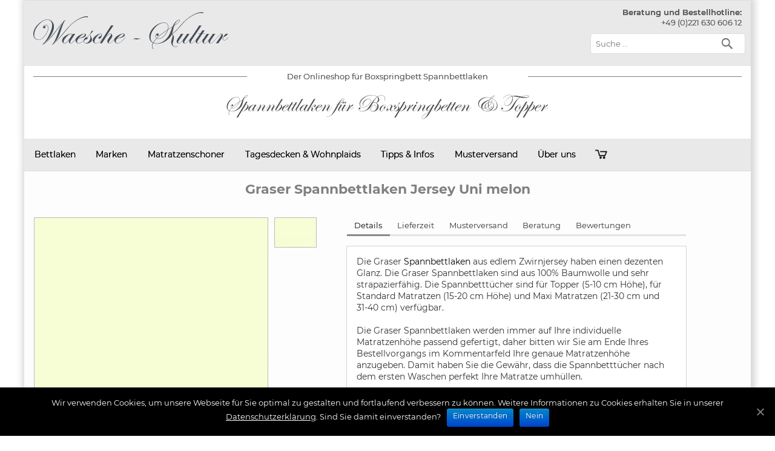

--- FILE ---
content_type: text/html; charset=UTF-8
request_url: https://www.boxspringbett-spannbettlaken-shop.de/kollektion/kollektion-detail/?kat=Topper-Jersey-var-Topper&title=Graser-Spannbettlaken-Jersey-Uni-melon&pid=1doee6a037cfc670a4bf29cb4236cd85
body_size: 27005
content:

 

<!DOCTYPE html><!-- HTML 5 -->
<html lang="de">
<head>
<meta charset="UTF-8" />
<meta http-equiv="X-UA-Compatible" content="IE=edge"/> 
<meta name="viewport" content="width=device-width, initial-scale=1">




<style id="aoatfcss" media="all">#cookie-notice.cookie-notice-hidden .cookie-notice-container{display:none}html{box-sizing:border-box}#cookie-notice *{-webkit-box-sizing:border-box;-moz-box-sizing:border-box}#cookie-notice *{box-sizing:border-box}#cookie-notice .cookie-notice-container{display:block}.cookie-notice-container{padding:15px 30px;text-align:center;width:100%;z-index:2}.cn-close-icon{position:absolute;right:15px;top:50%;margin-top:-10px;width:15px;height:15px;opacity:.5;padding:10px;outline:0}.cn-close-icon:after,.cn-close-icon:before{position:absolute;content:' ';height:15px;width:2px;top:3px;background-color:#fff}.cn-close-icon:before{transform:rotate(45deg)}.cn-close-icon:after{transform:rotate(-45deg)}#cookie-notice .cn-button{margin:0 0 0 10px;border:0}.cn-button,button{text-transform:none}.cn-button{font-family:-apple-system,BlinkMacSystemFont,Arial,Roboto,"Helvetica Neue",sans-serif;font-weight:400;font-size:13px;letter-spacing:.25px;line-height:20px;margin:0;padding:0;text-align:center;display:inline-block;touch-action:manipulation;white-space:nowrap;outline:0;box-shadow:none;text-shadow:none;border:0;-webkit-border-radius:3px;-moz-border-radius:3px;border-radius:3px}.cn-button.bootstrap{text-decoration:none;padding:8.5px 10px;line-height:1;color:#fff;background:#00a99d}.cn-text-container{margin:0 0 6px}.cn-buttons-container,.cn-text-container{display:inline-block}@media all and (max-width:900px){.cookie-notice-container #cn-notice-buttons,.cookie-notice-container #cn-notice-text{display:block}#cookie-notice .cn-button{margin:0 5px 5px}}@media all and (max-width:480px){.cookie-notice-container{padding:15px 25px}}@font-face{font-family:'Montserrat';font-display:optional;font-style:normal;font-weight:400;src:url(/wp-content/themes/air-balloon-lite/fonts/montserrat-v12-latin-regular.eot);src:local('Montserrat Regular'),local('Montserrat-Regular'),url(/wp-content/themes/air-balloon-lite/fonts/montserrat-v12-latin-regular.eot) format('embedded-opentype'),url(/wp-content/themes/air-balloon-lite/fonts/montserrat-v12-latin-regular.woff2) format('woff2'),url(/wp-content/themes/air-balloon-lite/fonts/montserrat-v12-latin-regular.woff) format('woff'),url(/wp-content/themes/air-balloon-lite/fonts/montserrat-v12-latin-regular.ttf) format('truetype'),url(/wp-content/themes/air-balloon-lite/fonts/montserrat-v12-latin-regular.svg) format('svg')}@font-face{font-family:'Montserrat';font-style:normal;font-display:optional;font-weight:500;src:url(/wp-content/themes/air-balloon-lite/fonts/montserrat-v12-latin-500.eot);src:local('Montserrat Medium'),local('Montserrat-Medium'),url(/wp-content/themes/air-balloon-lite/fonts/montserrat-v12-latin-500.eot) format('embedded-opentype'),url(/wp-content/themes/air-balloon-lite/fonts/montserrat-v12-latin-500.woff2) format('woff2'),url(/wp-content/themes/air-balloon-lite/fonts/montserrat-v12-latin-500.woff) format('woff'),url(/wp-content/themes/air-balloon-lite/fonts/montserrat-v12-latin-500.ttf) format('truetype'),url(/wp-content/themes/air-balloon-lite/fonts/montserrat-v12-latin-500.svg) format('svg')}@font-face{font-family:'Montserrat';font-display:optional;font-style:normal;font-weight:600;src:url(/wp-content/themes/air-balloon-lite/fonts/montserrat-v12-latin-600.eot);src:local('Montserrat SemiBold'),local('Montserrat-SemiBold'),url(/wp-content/themes/air-balloon-lite/fonts/montserrat-v12-latin-600.eot) format('embedded-opentype'),url(/wp-content/themes/air-balloon-lite/fonts/montserrat-v12-latin-600.woff2) format('woff2'),url(/wp-content/themes/air-balloon-lite/fonts/montserrat-v12-latin-600.woff) format('woff'),url(/wp-content/themes/air-balloon-lite/fonts/montserrat-v12-latin-600.ttf) format('truetype'),url(/wp-content/themes/air-balloon-lite/fonts/montserrat-v12-latin-600.svg) format('svg')}@font-face{font-family:'Montserrat';font-style:normal;font-display:optional;font-weight:700;src:url(/wp-content/themes/air-balloon-lite/fonts/montserrat-v12-latin-700.eot);src:local('Montserrat Bold'),local('Montserrat-Bold'),url(/wp-content/themes/air-balloon-lite/fonts/montserrat-v12-latin-700.eot) format('embedded-opentype'),url(/wp-content/themes/air-balloon-lite/fonts/montserrat-v12-latin-700.woff2) format('woff2'),url(/wp-content/themes/air-balloon-lite/fonts/montserrat-v12-latin-700.woff) format('woff'),url(/wp-content/themes/air-balloon-lite/fonts/montserrat-v12-latin-700.ttf) format('truetype'),url(/wp-content/themes/air-balloon-lite/fonts/montserrat-v12-latin-700.svg) format('svg')}p{line-height:1.33}html{-ms-text-size-adjust:100%;-webkit-text-size-adjust:100%}@media only screen and (max-width:642px){a[href^=tel]:link,a[href^=tel]:visited{text-decoration:underline;color:#00f}#logo_shop,#logo_wk{height:auto;width:90%;aspect-ratio:attr(width)/attr(height)}.search-field{width:100%}#mainnav-menu ul{display:block}#mainnav-menu li ul{visibility:visible;display:block}}#mainnav-menu ul li{margin:0;border:0}@media only screen and (max-width:70em){#wrapper{width:94%;margin:0 auto 2em}}@media only screen and (max-width:65em){.children_4{width:784px}#wrapper{width:96%;margin:0 auto 1.5em}}@media only screen and (max-width:60em){#tagline_text{font-size:10px}#tagline_text h1{font-size:10px!important;font-weight:400;display:inline}.warenkorbicon{background:url(/wp-content/themes/air-balloon-lite/images/warenkorb.png)}#order_contact{text-align:center}#content{width:100%;padding:0}#logo{float:none;text-align:left;margin:0 auto;width:90%}#header-content{display:block;padding-top:.8em}#header-content #MyCustomTrustbadge{position:absolute;right:30px;top:15px}#header-content div{float:none;margin:0}#header-content #header-search{float:left;width:100%}#children,#mainnav{background:0 0}#mainnav{margin:0;position:static;float:none;display:inline;border:0;box-shadow:none;top:0;left:0}#mainnav,#mainnav-menu{padding:0;font-size:1em}#mainnav-menu li,#mainnav-menu ul{padding:0;display:inline;font-size:1em}#mainnav-menu,#mainnav-menu a,#mainnav-menu li,#mainnav-menu ul,#mainnav-menu ul a{margin:0;position:static;float:none;border:0;box-shadow:none;background:0 0;top:0;left:0}#mainnav-menu a{display:block;color:#fff;text-decoration:none;font-size:1.05em}#mainnav-menu{width:100%;display:none;background:#7f7f7f}#mainnav-menu a{padding:1.1em;border-bottom:1px solid rgba(255,255,255,.1);clear:left}#mainnav-menu a:link,#mainnav-menu a:visited{color:#fff}#mainnav-menu ul{width:100%}#mainnav-menu ul a{display:block;width:100%;padding:1em 1em 1em 2em;font-size:.9em;-webkit-box-sizing:border-box;-moz-box-sizing:border-box;box-sizing:border-box}#mainnav-menu a{background:rgba(0,0,0,.15)}.children_4{width:560px}}@media only screen and (max-width:50em){#wrapper{width:100%;margin:0;padding:0 1em 1em;-webkit-box-sizing:border-box;-moz-box-sizing:border-box;box-sizing:border-box}}@media only screen and (max-width:40em){h1{font-size:25px!important}}@media only screen and (max-width:30em){#header-content #header-search{float:none;max-width:100%;margin-top:5px}}@media only screen and (max-width:20em){#header{padding:1em .5em}}@media only screen and (min-width:60em){#mainnav-menu{display:block!important;-moz-border-radius-topleft:.4em;-moz-border-radius-topright:.4em;-webkit-border-top-left-radius:.4em;-webkit-border-top-right-radius:.4em;-khtml-border-top-left-radius:.4em;-khtml-border-top-right-radius:.4em;border-top-left-radius:.4em;border-top-right-radius:.4em}}@media screen and (max-width:1030px){#wrapper{max-width:814}}@media only screen and (max-width:970px){.children_last{right:0;left:auto}#logo_shop,#logo_wk{height:auto;width:90%;aspect-ratio:attr(width)/attr(height)}}@media only screen and (max-width:870px){#wrapper{max-width:650px;margin:0 auto;padding:0}}@media only screen and (max-width:500px){#wrapper{max-width:100%;margin:0 auto;padding:0;box-shadow:none}#prev_headline{font-size:20px;padding-top:5px;padding-bottom:5px}}@media screen and (max-width:968px){#masonry.storygrid{float:none;margin:0 auto 12px;width:550px;box-sizing:initial}#wrapper{max-width:650px}#masonry>li.s-2x2{height:450px;width:553px}#masonry>li.s-1x2{height:274px;width:269px}#masonry>li.s-2x4{height:376px;width:269px}}@media screen and (max-width:804px){#masonry.storygrid{background-color:#d3d3d3;width:492px;padding-left:5px;padding-top:10px}#masonry>li.s-2x2{height:338px;width:487px}#masonry>li.s-1x2{height:274px;width:240px}#masonry>li.s-2x4{height:337px;width:240px}#prev_headline{font-size:20px;padding-top:5px;padding-bottom:5px}#mainnav-menu ul a{width:250px}.children_div{width:229px}}@media screen and (max-width:642px){#masonry.storygrid{width:498px;padding-left:5px;padding-top:10px;background-color:#d3d3d3;box-sizing:initial}#masonry.storygrid li.s-2x4{width:325px}#masonry>li.s-1x2{width:160px;padding-left:0}#masonry>li.s-2x2{height:259px;width:490px}#prev_headline{font-size:15px;padding-top:5px;padding-bottom:5px}}@media screen and (max-width:550px){#masonry.storygrid{width:333px;padding-left:5px;padding-top:10px;background-color:#d3d3d3}#masonry.storygrid li.s-2x4{width:323px}#masonry>li.s-1x2{width:160px;padding-left:0}#masonry>li.s-2x2{height:259px;width:323px}}@media screen and (max-width:479px){#masonry.storygrid{width:280px;padding-left:5px;padding-top:10px;background-color:#d3d3d3}#masonry.storygrid li.s-2x4{width:276px;height:387px}#masonry>li.s-1x2{width:134px;padding-left:0;height:161px}#masonry>li.s-2x2{height:276px;width:276px}}@media screen and (max-width:319px){#masonry.storygrid{width:161px;background-color:#d3d3d3}#masonry.storygrid li.s-2x4,#masonry>li.s-1x2{width:156px}#masonry>li.s-1x2{height:183px}#masonry>li.s-2x2{height:108px;width:156px}#masonry.storygrid li.s-2x4{height:219px}#masonry.storygrid li.s-2x4 ul{bottom:10px;left:0;width:136px}#prev_headline{font-size:12px}.story_descr{display:none}}@media screen and (max-width:642px){.desktop-only{display:none!important}.device-only{display:block!important}}@media screen and (min-width:643px){.desktop-only{display:block!important}.device-only{display:none!important}}#mainnav-menu ul a:link,#mainnav-menu ul a:visited{font-size:12px;text-decoration:none;padding-top:5px}a,center,div,form,h1,h4,header,html,img,label,li,nav,section,span,u,ul{margin:0;padding:0;border:0;vertical-align:baseline;text-shadow:unset!important;font-family:Montserrat}body{margin:0;font-family:Montserrat,Arial,Helvetica,sans-serif!important;color:#111;background-color:#a0a0a0}#mainnav-menu a,body,p{text-shadow:unset!important}body,p{padding:0;border:0;vertical-align:baseline}p{font-family:Montserrat;margin:0 0 1em!important}header,nav,section{display:block}ul{list-style:none}html{font-size:100%}a,a:link,a:visited{text-decoration:none}h1{font-size:26px!important}input{color:#252525;-webkit-border-radius:.4em;-moz-border-radius:.4em;border-radius:.4em}input{padding:.7em;background:#fff;border:1px solid #ddd;max-width:100%;font-weight:300}.clearfix:after,.clearfix:before{content:" ";display:table}.clearfix:after{clear:both}.clearfix{*zoom:1}#wrapper{margin:0 auto;max-width:1200px;width:100%;box-shadow:2px 0 10px 5px rgba(0,0,0,.16);-moz-box-shadow:2px 0 10px 5px rgba(0,0,0,.16);-webkit-box-shadow:2px 0 10px 5px rgba(0,0,0,.16)}div#tagline_inner{background:url(/css/bg_tagline.png) 0 0;height:20px;margin-left:15px;margin-right:15px;color:#5b5b5a;font-family:Montserrat,sans-serif;font-size:1.1em;text-align:center}#header{padding:.8em 1.5em;background-color:#e9e9e9}#content,#mainnav-menu ul a,#wrap{-webkit-box-sizing:border-box;-moz-box-sizing:border-box;box-sizing:border-box}#wrap{clear:both;background:#fdfdfd;padding:0 auto}#content,#mainnav-menu ul a{float:left;width:100%;padding:0}#logo{float:left}.back-to-top{position:fixed;bottom:2em;right:0;text-decoration:none;color:#000;background-color:rgba(235,235,235,.8);font-size:12px;padding:1em;display:none}#header-content{display:inline;min-height:78px}#header-content div{background:0 0;border:0;float:right;margin:1px 0 0}#header-content #MyCustomTrustbadge{position:absolute;right:300px;top:19px}@media only screen and (max-width:642px){a[href^=tel]:link,a[href^=tel]:visited{text-decoration:underline;color:#00f}#logo_shop,#logo_wk{height:auto;width:90%;aspect-ratio:attr(width)/attr(height)}.search-field{width:100%}#mainnav-menu ul{display:block}#mainnav-menu li ul{visibility:visible;display:block}}#tagline_text{font-size:13px}#tagline_text h1{font-size:13px!important;font-weight:400;display:inline}.warenkorbicon{width:51px;height:50px;position:relative;top:0;background:url(/wp-content/themes/air-balloon-lite/images/warenkorb_blck.png)}#mainnav{background:url(/css/bg_mainnav_item_neu.png) left top!important;font-size:14px!important;font-weight:700;z-index:1000}#mainnav-menu{float:left;list-style-type:none;list-style-position:outside;position:relative}#mainnav-menu li{float:left;position:relative;color:#fff!important}#mainnav-menu a{display:block;padding:1.2em;font-weight:400}#mainnav-menu a,#mainnav-menu a:link,#mainnav-menu a:visited{color:#000;text-decoration:none}#mainnav-menu ul{position:absolute;display:none;z-index:99}#mainnav-menu ul a{width:210px;padding:1em}.search-form{display:block;position:relative;width:100%;margin:0;padding:5px 0 0}.search-form .screen-reader-text{display:none}.search-form .search-field{display:inline-block;margin:0;width:256px;background:#fff;border:1px solid #ddd;font-size:1em;color:#252525;-webkit-box-sizing:border-box;-moz-box-sizing:border-box;box-sizing:border-box}.search-form .search-submit{position:absolute;top:0;right:0;border:0;background:0 0!important;padding:.6em .7em 0 0}.search-form .search-submit .genericon-search{display:inline-block;width:24px;height:24px;-webkit-font-smoothing:antialiased;-moz-osx-font-smoothing:grayscale;font-size:24px;line-height:1;font-family:'Genericons';text-decoration:inherit;font-weight:400;font-style:normal;vertical-align:text-bottom;color:#777;content:'\f400'}#children{background:url(/css/shadowv2.png) right bottom}.children_div{position:relative;width:220px;float:left;margin:0 5px;padding:13px 5px 1px}.children_1,.children_4{width:280px;font-size:12px;float:left!important;clear:both;left:0;padding:15px;z-index:120}.children_4{width:950px}.children_last{right:auto}#order_contact{text-align:right}#logo_shop{height:auto!important}@media only screen and (max-width:70em){#wrapper{width:94%;margin:0 auto 2em}}@media only screen and (max-width:65em){.children_4{width:784px}#wrapper{width:96%;margin:0 auto 1.5em}}@media only screen and (max-width:60em){#tagline_text{font-size:10px}#tagline_text h1{font-size:10px!important;font-weight:400;display:inline}.warenkorbicon{background:url(/wp-content/themes/air-balloon-lite/images/warenkorb.png)}#order_contact{text-align:center}#content{width:100%;padding:0}#logo{float:none;left;margin:0 auto;width:90%}#header-content{display:block;padding-top:.8em}#header-content #MyCustomTrustbadge{position:absolute;right:30px;top:15px}#header-content div{float:none;margin:0}#header-content #header-search{float:left;width:100%}#children,#mainnav{background:0 0}#mainnav{margin:0;position:static;float:none;display:inline;border:0;box-shadow:none;top:0;left:0}#mainnav,#mainnav-menu{padding:0;font-size:1em}#mainnav-menu li,#mainnav-menu ul{padding:0;display:inline;font-size:1em}#mainnav-menu,#mainnav-menu a,#mainnav-menu li,#mainnav-menu ul,#mainnav-menu ul a{margin:0;position:static;float:none;border:0;box-shadow:none;background:0 0;top:0;left:0}#mainnav-menu a{display:block;color:#fff;text-decoration:none;font-size:1.05em}#mainnav-menu{width:100%;display:none;background:#7f7f7f}#mainnav-menu a{padding:1.1em;border-bottom:1px solid rgba(255,255,255,.1);clear:left}#mainnav-menu a:link,#mainnav-menu a:visited{color:#fff}#mainnav-menu ul{width:100%}#mainnav-menu ul a{display:block;width:100%;padding:1em 1em 1em 2em;font-size:.9em;-webkit-box-sizing:border-box;-moz-box-sizing:border-box;box-sizing:border-box}#mainnav-menu a{background:rgba(0,0,0,.15)}.children_4{width:560px}}@media only screen and (max-width:50em){#wrapper{width:100%;margin:0;padding:0 1em 1em;-webkit-box-sizing:border-box;-moz-box-sizing:border-box;box-sizing:border-box}}@media only screen and (max-width:40em){h1{font-size:25px!important}}@media only screen and (max-width:30em){#header-content #header-search{float:none;max-width:100%;margin-top:5px}}@media only screen and (max-width:20em){#header{padding:1em .5em}}@media only screen and (min-width:60em){#mainnav-menu{display:block!important;-moz-border-radius-topleft:.4em;-moz-border-radius-topright:.4em;-webkit-border-top-left-radius:.4em;-webkit-border-top-right-radius:.4em;-khtml-border-top-left-radius:.4em;-khtml-border-top-right-radius:.4em;border-top-left-radius:.4em;border-top-right-radius:.4em}}@media screen and (max-width:1030px){#wrapper{max-width:814}}@media only screen and (max-width:970px){.children_last{right:0;left:auto}#logo_shop,#logo_wk{height:auto;width:90%;aspect-ratio:attr(width)/attr(height)}}@media only screen and (max-width:870px){#wrapper{max-width:650px;margin:0 auto;padding:0}}#prev_headline{font-size:20px;padding-top:5px;padding-bottom:5px;font-weight:700}@media only screen and (max-width:500px){#wrapper{max-width:100%;margin:0 auto;padding:0;box-shadow:none}#prev_headline{font-size:20px;padding-top:5px;padding-bottom:5px}}#masonry>li,#wrapper{position:relative;overflow:hidden}#masonry{float:left;width:100%;z-index:0}#masonry>li{background:rgba(0,0,0,.05);float:left;margin:0 6px 6px 0;height:248px;width:340px}#masonry>li.dimlayer,#masonry>li>a{position:absolute;width:100%;height:100%}#masonry>li.dimlayer{background:rgba(237,237,237,.9);display:none;z-index:9000}#masonry>li.s-1x2{height:274px;width:195px}#masonry>li.s-2x2{height:552px;width:798px}#masonry>li.s-2x4{height:553px;width:396px}#masonry>li>a{z-index:10;top:0;left:0;display:block;overflow:hidden}#masonry.storygrid{float:none;margin:0 auto 12px}@media screen and (max-width:968px){#masonry.storygrid{float:none;margin:0 auto 12px;width:550px;box-sizing:initial}#wrapper{max-width:650px}#masonry>li.s-2x2{height:450px;width:553px}#masonry>li.s-1x2{height:274px;width:269px}#masonry>li.s-2x4{height:376px;width:269px}}@media screen and (max-width:804px){#masonry.storygrid{background-color:#d3d3d3;width:492px;padding-left:5px;padding-top:10px}#masonry>li.s-2x2{height:338px;width:487px}#masonry>li.s-1x2{height:274px;width:240px}#masonry>li.s-2x4{height:337px;width:240px}#prev_headline{font-size:20px;padding-top:5px;padding-bottom:5px}#mainnav-menu ul a{width:250px}.children_div{width:229px}}@media screen and (max-width:642px){#masonry.storygrid{width:498px;padding-left:5px;padding-top:10px;background-color:#d3d3d3;box-sizing:initial}#masonry.storygrid li.s-2x4{width:325px}#masonry>li.s-1x2{width:160px;padding-left:0}#masonry>li.s-2x2{height:259px;width:490px}#prev_headline{font-size:15px;padding-top:5px;padding-bottom:5px}}@media screen and (max-width:550px){#masonry.storygrid{width:333px;padding-left:5px;padding-top:10px;background-color:#d3d3d3}#masonry.storygrid li.s-2x4{width:323px}#masonry>li.s-1x2{width:160px;padding-left:0}#masonry>li.s-2x2{height:259px;width:323px}}@media screen and (max-width:479px){#masonry.storygrid{width:280px;padding-left:5px;padding-top:10px;background-color:#d3d3d3}#masonry.storygrid li.s-2x4{width:276px;height:387px}#masonry>li.s-1x2{width:134px;padding-left:0;height:161px}#masonry>li.s-2x2{height:276px;width:276px}}@media screen and (max-width:319px){#masonry.storygrid{width:161px;background-color:#d3d3d3}#masonry.storygrid li.s-2x4,#masonry>li.s-1x2{width:156px}#masonry>li.s-1x2{height:183px}#masonry>li.s-2x2{height:108px;width:156px}#masonry.storygrid li.s-2x4{height:219px}#masonry.storygrid li.s-2x4 ul{bottom:10px;left:0;width:136px}#prev_headline{font-size:12px}.story_descr{display:none}}@media screen and (max-width:642px){.desktop-only{display:none!important}.device-only{display:block!important}}@media screen and (min-width:643px){.desktop-only{display:block!important}.device-only{display:none!important}}a[href^=tel]:link,a[href^=tel]:visited{text-decoration:none;color:#5b5b5a!important;font-weight:400}#mainnav-menu ul a{color:#fff!important}#mainnav-menu ul a:link,#mainnav-menu ul a:visited{color:#fff}@font-face{font-family:'Genericons';font-display:optional;src:url(/wp-content/themes/air-balloon-lite/css/font/genericons-regular-webfont.eot);src:url(/wp-content/themes/air-balloon-lite/css/font/genericons-regular-webfont.eot) format('embedded-opentype'),url(/wp-content/themes/air-balloon-lite/css/font/genericons-regular-webfont.woff) format('woff'),url(/wp-content/themes/air-balloon-lite/css/font/genericons-regular-webfont.ttf) format('truetype'),url(/wp-content/themes/air-balloon-lite/css/font/genericons-regular-webfont.svg) format('svg')}.genericon-search:before{content:'\f400'}body{line-height:1.3}button,input{line-height:1.3;font-family:sans-serif}body,button,input{font-size:1em}</style><noscript id="aonoscrcss"></noscript><title>Graser Spannbettlaken Jersey Uni melon</title>
   <meta name="description" content="Die Graser Spannbettlaken aus edlem Zwirnjersey haben einen dezenten Glanz. Die Graser Spannbettlaken sind aus 100% Baumwolle und sehr strapazierfähi"/>
   <link rel="canonical" href="https://www.boxspringbett-spannbettlaken-shop.de/kollektion/kollektion-detail/?kat=Bettlaken/Spannbettlaken-fuer-Boxspringbett/100x200&title=Graser-Spannbettlaken-Jersey-Uni-melon&pid=1doee6a037cfc670a4bf29cb4236cd85"/>
<style>
    /* CLS Fix */
    #header {max-height: 108px !important;height: 108px;}
    #head-bottom {max-height: 120px !important;height: 120px;padding-bottom: 8px;padding-top: 8px;width:auto;}


    @media (max-width: 960px) { 
        #header {max-height: 194px !important;height: 194px;}
        #head-bottom {max-height: 100px !important;height: 100px;padding-bottom: 8px;padding-top: 8px;width:auto;margin:0 auto;}
    }
    </style><noscript><link rel="stylesheet" href="https://cdnjs.cloudflare.com/ajax/libs/fancybox/2.1.5/jquery.fancybox.min.css" media="screen" /></noscript><link rel="stylesheet" href="https://cdnjs.cloudflare.com/ajax/libs/fancybox/2.1.5/jquery.fancybox.min.css" media='print' onload="this.onload=null;this.media='screen';" />


<!-- Wordpress Head -->

<meta name="robots" content="max-snippet:-1, max-image-preview:large, max-video-preview:-1"/>

<link rel='dns-prefetch' href='//www.boxspringbett-spannbettlaken-shop.de' />
<noscript><link rel='stylesheet'  href='https://www.boxspringbett-spannbettlaken-shop.de/wp-content/cache/autoptimize/css/autoptimize_single_8983e25a91f5c9981fb973bdbe189d33.css?ver=5.1.7' type='text/css' media='all' /></noscript><link rel='stylesheet' id='contact-form-7-css'  href='https://www.boxspringbett-spannbettlaken-shop.de/wp-content/cache/autoptimize/css/autoptimize_single_8983e25a91f5c9981fb973bdbe189d33.css?ver=5.1.7' type='text/css' media='print' onload="this.onload=null;this.media='all';" />
<noscript><link rel='stylesheet'  href='https://www.boxspringbett-spannbettlaken-shop.de/wp-content/plugins/cookie-notice/css/front.min.css?ver=5.0.23' type='text/css' media='all' /></noscript><link rel='stylesheet' id='cookie-notice-front-css'  href='https://www.boxspringbett-spannbettlaken-shop.de/wp-content/plugins/cookie-notice/css/front.min.css?ver=5.0.23' type='text/css' media='print' onload="this.onload=null;this.media='all';" />
<noscript><link rel='stylesheet'  href='https://www.boxspringbett-spannbettlaken-shop.de/wp-content/cache/autoptimize/css/autoptimize_single_1b9d98fe431867315ebb8ba107f0941a.css?ver=5.0.23' type='text/css' media='all' /></noscript><link rel='stylesheet' id='airballoon-lite-stylesheet-css'  href='https://www.boxspringbett-spannbettlaken-shop.de/wp-content/cache/autoptimize/css/autoptimize_single_1b9d98fe431867315ebb8ba107f0941a.css?ver=5.0.23' type='text/css' media='print' onload="this.onload=null;this.media='all';" />
<noscript><link rel='stylesheet'  href='https://www.boxspringbett-spannbettlaken-shop.de/wp-content/cache/autoptimize/css/autoptimize_single_0f371c23bf14e4e3ac1ab737dbb2b015.css?ver=5.0.23' type='text/css' media='all' /></noscript><link rel='stylesheet' id='airballoon-lite-genericons-css'  href='https://www.boxspringbett-spannbettlaken-shop.de/wp-content/cache/autoptimize/css/autoptimize_single_0f371c23bf14e4e3ac1ab737dbb2b015.css?ver=5.0.23' type='text/css' media='print' onload="this.onload=null;this.media='all';" />
<script type='text/javascript' src='https://www.boxspringbett-spannbettlaken-shop.de/wp-content/plugins/jquery-manager/assets/js/jquery-1.12.4.min.js'></script>
<script type='text/javascript' src='https://www.boxspringbett-spannbettlaken-shop.de/wp-content/plugins/jquery-manager/assets/js/jquery-migrate-1.4.1.min.js'></script>
<meta name="generator" content="WordPress 5.0.23" />
<link rel='shortlink' href='https://www.boxspringbett-spannbettlaken-shop.de/?p=649' />
		<script>
			document.documentElement.className = document.documentElement.className.replace( 'no-js', 'js' );
		</script>
				<style>
			.no-js img.lazyload { display: none; }
			figure.wp-block-image img.lazyloading { min-width: 150px; }
							.lazyload, .lazyloading { opacity: 0; }
				.lazyloaded {
					opacity: 1;
					transition: opacity 400ms;
					transition-delay: 0ms;
				}
					</style>
		<!-- END Wordpress Head -->

<link rel="profile" href="https://gmpg.org/xfn/11" />

<!-- Preloading fonts -->
<link rel="preload" href="/wp-content/themes/air-balloon-lite/fonts/montserrat-v12-latin-regular.woff2" as="font" type="font/woff2" crossorigin>
<link rel="preload" href="/wp-content/themes/air-balloon-lite/fonts/montserrat-v12-latin-500.woff2" as="font" type="font/woff2" crossorigin>
<link rel="preload" href="/wp-content/themes/air-balloon-lite/fonts/montserrat-v12-latin-600.woff2" as="font" type="font/woff2" crossorigin>
<link rel="preload" href="/wp-content/themes/air-balloon-lite/fonts/montserrat-v12-latin-700.woff2" as="font" type="font/woff2" crossorigin>

<!-- Favicon -->
<link rel="icon" href="https://www.boxspringbett-spannbettlaken-shop.de/wp-content/themes/air-balloon-lite/images/favicon.ico" />

<!--[if lt IE 9]>
<script src="https://www.boxspringbett-spannbettlaken-shop.de/wp-content/themes/air-balloon-lite/js/html5.js"></script>
<![endif]-->

<!-- CSS // We comment this out to load the optimized single CSS file! -->
<!--link rel="stylesheet" href="https://www.boxspringbett-spannbettlaken-shop.de/dist/semantic.css" />
<link rel="stylesheet" href="https://cdnjs.cloudflare.com/ajax/libs/jqueryui/1.12.1/jquery-ui.min.css" integrity="sha512-aOG0c6nPNzGk+5zjwyJaoRUgCdOrfSDhmMID2u4+OIslr0GjpLKo7Xm0Ao3xmpM4T8AmIouRkqwj1nrdVsLKEQ==" crossorigin="anonymous" />
<link rel="stylesheet" href="https://cdnjs.cloudflare.com/ajax/libs/jquery-mobile/1.4.5/jquery.mobile.min.css" integrity="sha512-z2AFOVKBqcloFCT+Ugs0icqTfC8fBoGq2zP60MlESnL9CdusjEyVnNvHgs3RWtdMJxGkP0FDWfNp/puIP9CctA==" crossorigin="anonymous" />
<link rel="stylesheet" href="https://cdnjs.cloudflare.com/ajax/libs/fancybox/2.1.5/jquery.fancybox.min.css" media="screen" />                   
<link rel='stylesheet' id='airballoon-lite-stylesheet-css'  href='https://www.boxspringbett-spannbettlaken-shop.de/wp-content/themes/air-balloon-lite/style.css?ver=4.0.3' type='text/css' media='all' />
<link rel='stylesheet' id='airballoon-lite-genericons-css'  href='https://www.boxspringbett-spannbettlaken-shop.de/wp-content/themes/air-balloon-lite/css/genericons.css?ver=4.0.3' media='all' /-->

<!-- Optimized CSS -->
<noscript><link rel='stylesheet' href='https://www.boxspringbett-spannbettlaken-shop.de/wp-content/cache/autoptimize/css/autoptimize_single_0932826762545821e37b80ea478d338e.css' type='text/css' media='all' /></noscript><link rel='stylesheet' id='airballoon-lite-stylesheet-css' href='https://www.boxspringbett-spannbettlaken-shop.de/wp-content/cache/autoptimize/css/autoptimize_single_0932826762545821e37b80ea478d338e.css' type='text/css' media='print' onload="this.onload=null;this.media='all';" />



<!-- WK Styles -->                     
<noscript><link rel='stylesheet' href='https://www.boxspringbett-spannbettlaken-shop.de/wp-content/cache/autoptimize/css/autoptimize_single_1b9d98fe431867315ebb8ba107f0941a.css?ver=4.0.3' type='text/css' media='all' /></noscript><link rel='stylesheet' id='airballoon-lite-stylesheet-css' href='https://www.boxspringbett-spannbettlaken-shop.de/wp-content/cache/autoptimize/css/autoptimize_single_1b9d98fe431867315ebb8ba107f0941a.css?ver=4.0.3' type='text/css' media='print' onload="this.onload=null;this.media='all';" />


<!--<link rel='stylesheet'  href='https://www.boxspringbett-spannbettlaken-shop.de/wp-content/themes/air-balloon-lite/css/nanoscroller.css' type='text/css' media='all' />-->



<!-- JS -->
<script src="https://www.boxspringbett-spannbettlaken-shop.de/wp-content/themes/air-balloon-lite/js/default-passive-events.js"></script>
<script src="https://cdnjs.cloudflare.com/ajax/libs/jqueryui/1.12.1/jquery-ui.min.js"></script>
<script src="https://cdnjs.cloudflare.com/ajax/libs/jquery-mobile/1.4.1/jquery.mobile.min.js"></script>
<script src="https://cdnjs.cloudflare.com/ajax/libs/jquery-validate/1.9.0/jquery.validate.min.js"></script>
<script src="https://www.boxspringbett-spannbettlaken-shop.de/wp-content/themes/air-balloon-lite/js/WK_navigation.js?ver=4.0.5"></script>
<script src="https://www.boxspringbett-spannbettlaken-shop.de/js/jquery.nanoscroller.min.js" defer></script>


<script>
/* <![CDATA[ */
var airballoon_navigation_params = {"menuTitle":"Produkt Men&uuml;","topmenuTitle":"Top Menu"};
/* ]]> */
</script>
<script>
const cookieDesc = Object.getOwnPropertyDescriptor(Document.prototype, 'cookie') ||
                Object.getOwnPropertyDescriptor(HTMLDocument.prototype, 'cookie');
            if (cookieDesc && cookieDesc.configurable) {
                Object.defineProperty(document, 'cookie', {
                    get: function () {
                        return cookieDesc.get.call(document);
                    },
                    set: function (val) {
                        const valueLower = val.toLowerCase();
                        if (!valueLower.endsWith(";")) {
                            val += ";";
                        }
                        if (!valueLower.includes("secure")) {
                            val += " secure;"
                        }
                        if (!valueLower.includes("samesite")) {
                            val += " samesite=None;"
                        }
                        cookieDesc.set.call(document, val);
                    }
                });
            }
        </script>
       
<script>
function sizeContent() {
  var newHeight = $("html").height() + "px";
  var newHeight_wrap = $("html").height()-300 + "px";
  $("#wrapper").css("min-height", newHeight); 
  //$("#wrap").css("min-height", newHeight_wrap);
}
        sizeContent();
        $(window).resize(sizeContent);
        $(document).ready(function() {        
                  // wrapper richtige höhe geben
        var offset = 220;
        var offset_nav = 150;
        
        var duration = 500;
        var witdh_nav = $("#wrapper").width();
        $("#mainnav").css("width",witdh_nav); 
        jQuery(window).scroll(function() {
            if (jQuery(this).scrollTop() > offset) {
                jQuery('.back-to-top').fadeIn(duration); 
            } else {
                jQuery('.back-to-top').fadeOut(duration);    
            }
            if (jQuery(this).scrollTop() > offset_nav) {  
                var witdh_nav = $("#wrapper").width();
                if (witdh_nav>720){
                 $("#mainnav").css("position","fixed");  
                 $("#mainnav").css("top","0px");
                 $("#mainnav").css("width",witdh_nav); 
                }
                 
                 
            } else {
                 $("#mainnav").css("position","relative");
                
            }
        });
        
        
        jQuery('.back-to-top').click(function(event) {
            event.preventDefault();
            jQuery('html, body').animate({scrollTop: 1}, duration);
            return false;
        })

            $(".theme_1").fancybox({  
        'transitionIn'  : 'elastic',
        'transitionOut' : 'elastic',
        'autoDimensions'  : 'true',
        

           helpers : {
                    title : {
                                type : 'outside'
                            }
                   },
            buttons : {
            },     
            afterShow: function() {
            if(jQuery.support.touch){
                 $(".fancybox-nav").css("display","none");  
            }
            $('.fancybox-wrap').swipe({
                swipe : function(event, direction) {
                    if (direction === 'left' || direction === 'up') {
                        $.fancybox.prev( direction );
                    } else {
                        $.fancybox.next( direction );
                    }
                }
            });
            },
            afterLoad : function() {
            }
                });
            
            $("a#pictrans2").fancybox({
                overlayShow : false,
                openEffect  : 'elastic',
          closeEffect   : 'elastic'

            });

      $('.fancybox').fancybox({
         padding : 0,
        scrolling : 'no',
         helpers: { 
        title: null}
      
      });
       $('.fancybox1').fancybox({
        'autoDimensions'  : 'true',
         padding : 0,
         helpers: { 
        title: null
        
        }
         
      });

        $(".various").fancybox({
        
        'autoScale' : false,
        'transitionIn'  : 'elastic',
        'transitionOut' : 'elastic',
        'autoDimensions'  : 'true',
        'minHeight' :250,
        'type' : 'iframe',
        helpers : {
        overlay : {
            css : {
                'background' : 'rgba(58, 42, 45, 0.00)'
            }
        } ,
        title: null
    } 
      }); 
    
          $(".various_story").fancybox({ 
       
         beforeShow: function(){
          $(".fancybox-skin").css("border-style","hidden");
          $(".fancybox-skin").css("backgroundColor","transparent");
          $(".fancybox-skin").css("box-shadow","none");                                              
          $(".fancybox-close").css("top","0");
          $(".fancybox-close").css("right","45");
          $(".fancybox-title").css("display","none");                                           
        }  ,
        'closeBtn' : false,    
        'autoScale' : false,
        'transitionIn'  : 'elastic',
        'transitionOut' : 'elastic',
        'autoDimensions'  : false,
        'width'  : '105%', 
        'height'  : '105%',
        'fitToView' : false,
        'autoSize' : false,
         scrolling   : 'no', 
        'type' : 'iframe',
         helpers : {
             overlay : {
                 css : {
                'background' : 'rgba(58, 42, 45, 0.80)',
                'locked' : true
            }
        } ,
        title: null         
         }
          
      }); 
        });
         jQuery(window).load(function() {
            jQuery(function(){
                jQuery('.storygrid').masonry({
                    itemSelector: '.layout-card',
                    columnWidth: 1,
                    percentPosition: true,
                    gutter: 0
                });
            });
        });     
    
  
</script> 
<script>   
    //console.log("cookie" + document.cookie);
     function get_c_value(c_name){
      var a = document.cookie;
      var res = a.split(";"); 
      var c_value ='';
        jQuery.each(res, function(index, value) {
            var c_ = value.split("=");
            if($.trim(c_[0])==c_name){
                c_value = $.trim(c_[1]);
            }                  
        });
      return(c_value);
      }
</script>
<script>
$(document).ready(function() {
  $("#toggle").click(function() {
    var elem = $("#toggle").text();
    if (elem == "Mehr erfahren ▼") {
      //Stuff to do when btn is in the read more state
      $("#toggle").text("Mehr erfahren ▲");
      $("#text").slideDown();
    } else {
      //Stuff to do when btn is in the read less state
      $("#toggle").text("Mehr erfahren ▼");
      $("#text").slideUp();
    }
  });
});
</script>
<!--script src='https://www.google.com/recaptcha/api.js?render=6Lc2k4wUAAAAALJvlANienFuGvTLk2NuZDs1ROq1'></script-->

</head>
<body class="page-template page-template-WK_template_produkt_detail page-template-WK_template_produkt_detail-php page page-id-649 page-child parent-pageid-645 cookies-not-set">

<div id="wrapper" class="hfeed">
<div id="header-wrap" data-role="header">
 <header id="header" class="clearfix">
  <div id="logo" class="clearfix">
   <a href="https://www.boxspringbett-spannbettlaken-shop.de" title="Boxspringbett Spannbettlaken" rel="home" data-ajax="false">
    <img id="logo_wk"  alt="Waesche-Kultur Logo" width="322" height="79" data-src="/wp-content/themes/air-balloon-lite/images/Waesche-Kultur-Logo.svg" class="lazyload" src="[data-uri]"><noscript><img id="logo_wk" src="/wp-content/themes/air-balloon-lite/images/Waesche-Kultur-Logo.svg" alt="Waesche-Kultur Logo" width="322" height="79"></noscript>
   </a>
  </div>
   <div id="header-search" style="display:grid;">
        <p id="order_contact" style="margin-bottom:9px;">
     <span style="color:#5B5B5A; font-weight:600;">Beratung und Bestellhotline:</span><br>
     <a href="tel:+4922163060612">+49 (0)221 630 606 12</a><br>
    </p>
    <form role="search" data-ajax="false" method="get" class="search-form" action="https://www.boxspringbett-spannbettlaken-shop.de/suche/">
     <label for="dd_user_input">
      <span class="screen-reader-text">Search for:</span>
      <input data-role="none" id="dd_user_input" onblur="if(this.value=='')this.value=this.defaultValue;" onfocus="if(this.value==this.defaultValue)this.value='';"  class="search-field" placeholder="Suche &hellip;" value="" name="searchparam">
     </label>
     <button id="search_button" type="submit" class="search-submit" style="box-shadow: none;margin-right: 3px;top: -9px;" aria-label="Suchen">
      <span class="genericon-search"></span>
     </button>
    </form>
   </div>
 </header>
  <div id="head-bottom" style="background-color: #fff;">
      <a style="text-decoration: none;" title="Boxspringbett Spannbettlaken" href="https://www.boxspringbett-spannbettlaken-shop.de" data-ajax="false">
      <div id="tagline" class="clearfloat">
      <div id="tagline_inner" class="clearfloat">
      <center>     
      <div id="tagline_text" style="background: none repeat scroll 0 0 white; min-width: 164px;max-width: 464px;font-weight: normal;text-align:center;"><span>Der Onlineshop für Boxspringbett Spannbettlaken</span></div> 
      </center>
      </div>
      </div>
      </a>
            <center>
      <a style="text-decoration: none;text-align:center;" title="Boxspringbett Spannbettlaken" href="https://www.boxspringbett-spannbettlaken-shop.de" data-ajax="false">
      <div class="clearfix">
        <img id="logo_shop"  alt="Boxspringbett Spannbettlaken" width="556" height="79" data-src="/shop_logo.svg" class="lazyload" src="[data-uri]"><noscript><img id="logo_shop" src="/shop_logo.svg" alt="Boxspringbett Spannbettlaken" width="556" height="79"></noscript>
      </div>
      </a>
      </center>
          </div>
 
 <nav id="mainnav" class="clearfix" role="navigation"><ul id="mainnav-menu" class="menu"><li  class="menu-item children_head"><a href="https://www.boxspringbett-spannbettlaken-shop.de/bettlaken/" title="Bettlaken" target="_parent" data-ajax="false">Bettlaken</a><ul id="children" class="children_1"><div class="children_div"><li class="menu-item"><a href="https://www.boxspringbett-spannbettlaken-shop.de/bettlaken/spannbettlaken/" title="Spannbettlaken" data-ajax="false">Spannbettlaken</a></li><li class="menu-item"><a href="https://www.boxspringbett-spannbettlaken-shop.de/bettlaken/spannbettlaken-fuer-boxspringbett/" title="Spannbettlaken Boxspringbett" data-ajax="false">Spannbettlaken Boxspringbett</a></li><li class="menu-item"><a href="https://www.boxspringbett-spannbettlaken-shop.de/bettlaken/spannbettlaken-fuer-topper/" title="Spannbettlaken Topper" data-ajax="false">Spannbettlaken Topper</a></li><li class="menu-item"><a href="https://www.boxspringbett-spannbettlaken-shop.de/bettlaken/kinder-spannbettlaken/" title="Kinder Spannbettlaken" data-ajax="false">Kinder Spannbettlaken</a></li></div></ul></li><li  class="menu-item children_head"><a href="#" title="Marken" data-ajax="false">Marken</a><ul id="children" class="children_1"><div class="children_div"><li class="menu-item"><a href="https://www.boxspringbett-spannbettlaken-shop.de/marken/bella-donna-spannbettlaken/" title="Formesse Bella Donna" data-ajax="false">Formesse Bella Donna</a></li><li class="menu-item"><a href="https://www.boxspringbett-spannbettlaken-shop.de/marken/joop-spannbettlaken/" title="JOOP!" data-ajax="false">JOOP!</a></li><li class="menu-item"><a href="https://www.boxspringbett-spannbettlaken-shop.de/marken/curt-bauer-spannbettlaken/" title="Curt Bauer" data-ajax="false">Curt Bauer</a></li><li class="menu-item"><a href="https://www.boxspringbett-spannbettlaken-shop.de/marken/christian-fischbacher-spannbettlaken/" title="Christian Fischbacher" data-ajax="false">Christian Fischbacher</a></li><li class="menu-item"><a href="https://www.boxspringbett-spannbettlaken-shop.de/marken/schlossberg-spannbettlaken/" title="Schlossberg" data-ajax="false">Schlossberg</a></li><li class="menu-item"><a href="https://www.boxspringbett-spannbettlaken-shop.de/marken/graser-spannbettlaken/" title="Graser" data-ajax="false">Graser</a></li><li class="menu-item"><a href="https://www.boxspringbett-spannbettlaken-shop.de/marken/decode-by-luiz-spannbettlaken/" title="decode by Luiz" data-ajax="false">decode by Luiz</a></li><li class="menu-item"><a href="https://www.boxspringbett-spannbettlaken-shop.de/marken/seidenweber-spannbettlaken/" title="Seidenweber" data-ajax="false">Seidenweber</a></li></div></ul></li><li  class="menu-item children_head"><a href="https://www.boxspringbett-spannbettlaken-shop.de/matratzenschoner/" title="Matratzenschoner" target="_parent" data-ajax="false">Matratzenschoner</a><ul id="children" class="children_0"></ul></li><li  class="menu-item children_head"><a href="https://www.boxspringbett-spannbettlaken-shop.de/tagesdecken-und-plaids/" title="Tagesdecken & Wohnplaids" target="_parent" data-ajax="false">Tagesdecken & Wohnplaids</a><ul id="children" class="children_0"></ul></li><li  class="menu-item children_head"><a href="#" title="Tipps & Infos" data-ajax="false">Tipps & Infos</a><ul id="children" class="children_1"><div class="children_div"><li class="menu-item"><a href="https://www.boxspringbett-spannbettlaken-shop.de/boxspringbett-spannbettlaken-informationen/qualitat-der-boxspringbett-spannbettlaken/" title="Qualität der Stoffe" data-ajax="false">Qualität der Stoffe</a></li><li class="menu-item"><a href="https://www.boxspringbett-spannbettlaken-shop.de/boxspringbett-spannbettlaken-informationen/spannbettlaken-groesse/" title="Die richtige Größe finden" data-ajax="false">Die richtige Größe finden</a></li><li class="menu-item"><a href="https://www.boxspringbett-spannbettlaken-shop.de/boxspringbett-spannbettlaken-informationen/" title="Spannbettlaken für Boxspringbetten" data-ajax="false">Spannbettlaken für Boxspringbetten</a></li><li class="menu-item"><a href="https://www.boxspringbett-spannbettlaken-shop.de/topper-spannbettlaken/" title="Spannbettlaken für Topper" data-ajax="false">Spannbettlaken für Topper</a></li><li class="menu-item"><a href="https://www.boxspringbett-spannbettlaken-shop.de/bella-donna-spannbettlaken/" title="Bella Donna Spannbettlaken" data-ajax="false">Bella Donna Spannbettlaken</a></li></div></ul></li><li  class="menu-item children_head"><a href="#" title="Musterversand" data-ajax="false">Musterversand</a><ul id="children" class="children_last"><div class="children_div"><li class="menu-item"><a href="https://www.boxspringbett-spannbettlaken-shop.de/musterversand/" title="Muster kostenlos anfordern" data-ajax="false">Muster kostenlos anfordern</a></li></div></ul></li><li  class="menu-item children_head"><a href="#" title="Über uns" data-ajax="false">Über uns</a><ul id="children" class="children_last"><div class="children_div"><li class="menu-item"><a href="https://www.boxspringbett-spannbettlaken-shop.de/exklusive-spannbettlaken-bei-waesche-kultur-koeln/" title="Waesche-Kultur" data-ajax="false">Waesche-Kultur</a></li><li class="menu-item"><a href="https://www.boxspringbett-spannbettlaken-shop.de/kontakt/" title="Kontakt" data-ajax="false">Kontakt</a></li></div></ul></li>
<li class="main last parent"><a id="warenkorb_nav" style="padding-top:15px;line-height: 29px;padding:0;cursor:pointer;" data-ajax="false" class="mainnav" title="Ihr Warenkorb"><div class="warenkorbicon"></div></a></li>
<script>    
  $( "#warenkorb_nav" ).click(function() {   
    var  stoken =  get_c_value("stoken");
    var  force_sid =  get_c_value("force_sid");

    var session = "stoken=" + stoken + "&force_sid=" + force_sid  + "&gethp=true";
    var url = "https://www.boxspringbett-spannbettlaken-shop.de/produkte/warenkorb/?"+session;
    window.location = url;
  });
</script>
</ul></nav></div>
    
  
     
  
<script> 
  $(document).ready(function(){      
     //console.log (text);
     
     var url = "https://www.boxspringbett-spannbettlaken-shop.de/produkte/Boxspringbett-Spannbettlaken/Topper-Jersey-var-Topper/Graser-Spannbettlaken-Jersey-Uni-melon.html?get_hidden_param=dawica&stoken=&force_sid=";
     var data = "get_hidden_param=dawica&stoken=&force_sid=";   
     
     //console.log(url);
     //console.log(data);
     
     $.get(url, function(data) {
         //console.log(data);
         var inputs = $.parseHTML(data);
         var params =""; 
         for(var i=0;i < inputs.length; i++) {
           if(inputs[i]["name"] !== "" && typeof inputs[i]["name"]  !== 'undefined' ) {
            //params.push(["name" : inputs[i]["name"], "value" : inputs[i]["value"]]);
            //console.log(inputs[i]["name"] +"="+inputs[i]["value"]);
            params = params+"&"+inputs[i]["name"] +"="+inputs[i]["value"];
            }
         }
         //console.log(params);
         var url2 = "https://www.boxspringbett-spannbettlaken-shop.de/wp-content/themes/air-balloon-lite/WK_set_session.php?data=" + params;
         //console.log(url2);
         var data2 = data;
         $.get(url2, function(data2) {
         }) 
      }) 
                                       
  }); 
</script>



<div id="wrap" class="clearfix" data-role="main" class="ui-content" style="min-height: 500px;max-width:100%;height:auto;min-width:100%;">
    <h1 style="font-family: Montserrat, sans-serif;color: #808080;padding-top: 15px;font-size:22px !important; text-align: center;">Graser Spannbettlaken Jersey Uni melon</h1>
    <div class="ui basic segment">
    <div class="slideshow-container">
    <div id="loading" class="loader" style="display: none;"></div>
    <div id="slideshow" class="slideshow">
      <span class="image-wrapper current" style="opacity: 1;left: 46px; width: 100%;top:15px;padding:0px;">
      <div class="ui stackable three column grid">
              <div class="column" style="width:397px;">
              
                <div id="pic_border" style="width:387px;height:auto;"><img id="vorschau"  data-zoom-image="https://www.boxspringbett-spannbettlaken-shop.de/wp-content/themes/simple-indy/SimpleImage_output1.php?image=graser_spannbettlaken_jersey_melon.jpg&z-image=1" style="padding:0px;" alt="Vorschaubild graser spannbettlaken jersey melon" data-src="https://www.boxspringbett-spannbettlaken-shop.de/imgcache/385x285graser_spannbettlaken_jersey_melon_z1.jpg" class="lazyload" src="[data-uri]"><noscript><img id="vorschau" src="https://www.boxspringbett-spannbettlaken-shop.de/imgcache/385x285graser_spannbettlaken_jersey_melon_z1.jpg" data-zoom-image="https://www.boxspringbett-spannbettlaken-shop.de/wp-content/themes/simple-indy/SimpleImage_output1.php?image=graser_spannbettlaken_jersey_melon.jpg&z-image=1" style="padding:0px;" alt="Vorschaubild graser spannbettlaken jersey melon"></noscript></div>   
              <table class="vorschau">
                <tr>
                   <td style="vertical-align: top;">
                   <a id="vergroessern" style="font-family: Montserrat,sans-serif;font-size: 12px;text-decoration: underline;" href="#">Bild vergr&ouml;ssern</a>
                   </td>
                   <td style="text-align:right;padding-top:3px;padding-right:27px;">
                   <font style="font-family: Montserrat,sans-serif;font-size: 12px;position: relative;" href="#">
                    
                     <div id="star" class="rate-result-cnt" style="float:right;cursor:pointer;" title="Unsere Kunden geben diesem Produkt 4.0 von 5 Sternen">
                      <div class="rate-bg" style="width:79.882237487733%"> </div>
                      <div class="rate-stars"></div><div style="float:left;position:relative;left: 87px;top:1px;">(3057)</div>
                     </div>
                     </div></font>                      <script>
                        $("#star").click(function() {
                         $( "#star_info" ).trigger( "click" );
                        });
                        </script>
                     
                   </td>
                </tr>
               <tr> <td>&nbsp;</td><td style="text-align:right;"><font style="font-family: Montserrat,sans-serif;font-size: 10px;position: relative;font-weight: 500;" href="#"><a href="javascript:history.back()">Artikel-Nr:</a> GR-SBT-JY-1600</font></td></tr>
              </table>
              
              </div>
              <div class="column" style="width:10%;min-width:66px !important;">
              <div id="gallery_01" >
                
                    <a href="https://www.boxspringbett-spannbettlaken-shop.de/imgcache/385x285graser_spannbettlaken_jersey_melon_z1.jpg" data-image="https://www.boxspringbett-spannbettlaken-shop.de/imgcache/385x285graser_spannbettlaken_jersey_melon_z1.jpg" data-zoom-image="https://www.boxspringbett-spannbettlaken-shop.de/produkte/out/pictures/z1/graser_spannbettlaken_jersey_melon_z1.jpg">
                    <img style="padding:0px;border: 1px solid #BBBBBB;" height="50px" width="70px" id="img_01"  alt="graser spannbettlaken jersey melon Produktbild 1" data-src="https://www.boxspringbett-spannbettlaken-shop.de/imgcache/70x50graser_spannbettlaken_jersey_melon_z1.jpg" class="lazyload" src="[data-uri]" /><noscript><img style="padding:0px;border: 1px solid #BBBBBB;" height="50px" width="70px" id="img_01" src="https://www.boxspringbett-spannbettlaken-shop.de/imgcache/70x50graser_spannbettlaken_jersey_melon_z1.jpg" alt="graser spannbettlaken jersey melon Produktbild 1"/></noscript>
                    </a>   
              </div> 
              </div>
              <div id="detail_desc" class="column" style="">
              <div class="ui pointing secondary menu">
                      <a  class="active item" data-tab="Details">Details</a><a  class=" item" data-tab="Lieferzeit">Lieferzeit</a><a  class=" item" data-tab="Musterversand">Musterversand</a><a  class=" item" data-tab="Beratung">Beratung</a><a id="star_info" class=" item" data-tab="Bewertungen">Bewertungen</a>                    </div>
                    <div class="ui bottom attached active tab segment nanoouter" data-tab="Details" style="border-top:1px solid #d4d4d5;margin-bottom: 2px;">
                              <div class="inner-content-div nano">
                              <div style="padding-right: 15px; font-size: 14px;"  class="nano-content prod_desc" >
                                Die Graser  <a href="https://www.waesche-kultur.de/Bettwaesche/Graser-Bettwaesche/" data-ajax="false" target="_blank" style="color:black;" alt="Spannbettlaken und Bettwäsche von Graser" title="Spannbettlaken und Bettwäsche von Graser" >Spannbettlaken </a> aus edlem Zwirnjersey haben einen dezenten Glanz. Die Graser Spannbettlaken sind aus 100% Baumwolle und sehr strapazierfähig. Die Spannbetttücher sind für Topper (5-10 cm Höhe), für Standard Matratzen (15-20 cm Höhe) und Maxi Matratzen (21-30 cm und 31-40 cm) verfügbar.<br><br>
Die Graser Spannbettlaken werden immer auf Ihre individuelle Matratzenhöhe passend gefertigt, daher bitten wir Sie am Ende Ihres Bestellvorgangs im Kommentarfeld Ihre genaue Matratzenhöhe anzugeben. Damit haben Sie die Gewähr, dass die Spannbetttücher nach dem ersten Waschen perfekt Ihre Matratze umhüllen.
<br><br>

                              </div></div></div><div class="ui bottom attached  tab segment nanoouter" data-tab="Lieferzeit" style="border-top:1px solid #d4d4d5;margin-bottom: 2px;">
                              <div class="inner-content-div nano">
                              <div style="padding-right: 15px; font-size: 14px;"  class="nano-content" >
                                
                            <div>Bitte beachten Sie, dass es aufgrund der Coronasituation bei einzelnen Herstellern zu Lieferverzögerungen kommen kann.<br><br>Im Regelfall beträgt die Lieferfrist für verfügbare Waren ca. 7-10 Tage.</div>
                            
                              </div></div></div><div class="ui bottom attached  tab segment nanoouter" data-tab="Musterversand" style="border-top:1px solid #d4d4d5;margin-bottom: 2px;">
                              <div class="inner-content-div nano">
                              <div style="padding-right: 15px; font-size: 14px;"  class="nano-content" >
                                
                            <div>Um sicher zu gehen, dass das ausgewählte Dessin und die Farbe Ihren Vorstellungen entspricht, senden wir Ihnen gerne vorab ein Stoffmuster zu. Bitte beachten Sie, dass dieses Muster nur zur Ansicht dient und es ggf. zu kleineren Farbabweichungen zur aktuellen Warenproduktion kommen kann.
                            <br><br>
                            <b>Telefonische Musteranforderung</b>
                            <p>Telefon: +49 (0) 221 630 606 12<br>(Montag &#45; Freitag: 10:00 &#45; 13:00 Uhr und 15:00 &#45; 18:00 Uhr)</p>
                            </div>
                            
                              </div></div></div><div class="ui bottom attached  tab segment nanoouter" data-tab="Beratung" style="border-top:1px solid #d4d4d5;margin-bottom: 2px;">
                              <div class="inner-content-div nano">
                              <div style="padding-right: 15px; font-size: 14px;"  class="nano-content" >
                                
                            <div>Benötigen Sie weitere Informationen zu diesem Produkt? Gerne können Sie uns in unserem Showroom in Köln besuchen, oder Sie rufen uns einfach an. Wir beraten Sie gerne.
                            <br><br>
                            <p><b>Telefon: +49 (0) 221 630 606 12</b></p>
                            <br>
                            
                            <div style="float:left;padding-right:45px;"><strong>Anschrift:</strong><br />
                            Waesche-Kultur <br />
                            Mauritiussteinweg 72<br />
                            50676 Köln<br />
                            Deutschland<br />
                            </div>
                            
                            
                            <div><strong>Öffnungszeiten:</strong><br>
                            Montag: Showroom geschlossen<br>
                            Dienstag bis Freitag:<br>
                            10:00 &#45; 13:00 Uhr &amp 15:00 &#45; 18:00 Uhr<br>
                            Samstag: 10:00 &#45; 16:00 Uhr
                            </div> 
                            
                            </div>
                            
                              </div></div></div><div class="ui bottom attached  tab segment nanoouter" data-tab="Bewertungen" style="border-top:1px solid #d4d4d5;margin-bottom: 2px;">
                              <div class="inner-content-div nano">
                              <div style="padding-right: 15px; font-size: 14px;"  class="nano-content" >
                                
                        <div class="box-result-cnt">
                            Graser Spannbettlaken Jersey Uni melon wurde von unseren Kunden 3057 mal bewertet:<br><br>
                            <div class="rate-result-cnt">
                                <div class="rate-bg" style="width:79.882237487733%"> </div>
                                <div class="rate-stars"></div><div style="float:left;position:relative;left: 91px;"><nobr>4,0 von 5 Sternen</nobr></div>
                            </div>
                        </div>
                        <br><br>
                        <div>Gefällt Ihnen dieses Produkt?<br/>Zum bewerten klicken Sie bitte auf die Sterne:<br><br></div>
                        <div class="rate-ex3-cnt">
                            <div id="1" class="rate-btn-1 rate-btn"></div>
                            <div id="2" class="rate-btn-2 rate-btn"></div>
                            <div id="3" class="rate-btn-3 rate-btn"></div>
                            <div id="4" class="rate-btn-4 rate-btn"></div>
                            <div id="5" class="rate-btn-5 rate-btn"></div>
                        </div> 
                     
                              </div></div></div><font style="font-family: Montserrat,sans-serif;font-size: 11px;position: relative;">Material: 100% Baumwolle</font>                      
                </div>

      

       </span>
        <script>
        $(function(){
          $('.menu .item').tab();

   		  $(".nano").nanoScroller();   
		  
          $("#vorschau").elevateZoom({gallery:'gallery_01', cursor: 'crosshair', zoomType: "inner", responsive: "true", galleryActiveClass: 'active', imageCrossfade: true, loadingIcon: 'https://www.boxspringbett-spannbettlaken-shop.de/spinner.gif'}); 
          
          //pass the images to Fancybox
          $("#vorschau").bind("click", function(e) {  
            var ez =   $('#vorschau').data('elevateZoom');  
            $.fancybox(ez.getGalleryList());
            return false;
          });
          $("#vergroessern").bind("click", function(e) {  
            var ez =   $('#vorschau').data('elevateZoom');  
            $.fancybox(ez.getGalleryList());
           
            return false;
          });
         }); 
          
         </script>
                

     
    </div>
    </div>
    </div> </div>


                                 
          <div data-role="collapsible" data-inset="false" >
              <h2>Spannbettlaken für Maxi Matratzenhöhe</h2>
              <ul data-role="listview">
                  <li><div class="table ui celled striped"><grid-container class="ui celled striped"><grid-item>90x200 cm für 21-30 cm Maxi Matratzenhöhe</grid-item><grid-item>
				                    <form id="tobasket_Variant_jas6ee6a037cfc670a4bf29cb4236cd8" class="ui form" method="post" data-ajax="false" action="https://www.boxspringbett-spannbettlaken-shop.de/kollektion/kollektion-detail/?kat=Topper-Jersey-var-Topper&title=Graser-Spannbettlaken-Jersey-Uni-melon&pid=1doee6a037cfc670a4bf29cb4236cd85">
                     					<input type="hidden" name="lang" value="0">
                     					<input type="hidden" name="fnc" value="tobasket">
                     					<input type="hidden" name="aid" value="jas6ee6a037cfc670a4bf29cb4236cd8">   
                     					<input type="hidden" name="anid" value="1doee6a037cfc670a4bf29cb4236cd85">
                      					
                            				<span class="ui label" style="min-width:65px;background-color:transparent;font-weight:500;">
                              					Menge
                                    </span>                            				
                            				<div class="ui input" style="width:50px;">
                              					<input id="am_Variant_jas6ee6a037cfc670a4bf29cb4236cd8" aria-label="Menge" name="am" value="1" type="text">
                            				</div>

                      					
                        				<div style="display:none;">
                        					<input type="submit">
                        				</div>
                      				</form>
                      			</grid-item><grid-item><nobr>109,00 &euro;*</nobr></grid-item> <grid-item>
									<div id ="submit_Variant_jas6ee6a037cfc670a4bf29cb4236cd8" class="ui vertical animated button submit button">
										<div class="hidden content" style="font-size:10px;">bestellen</div>
										<div class="visible content">
											<i class="shop icon"></i>
										</div>
									</div>	 			
								</grid-item><script>    
                            $( "#submit_Variant_jas6ee6a037cfc670a4bf29cb4236cd8" ).click(function() {
                            	var data = $("#tobasket_Variant_jas6ee6a037cfc670a4bf29cb4236cd8").serialize();
                            	var  stoken =  get_c_value("stoken");
                            	var  force_sid =  get_c_value("force_sid");
                            	var session = "&stoken="+stoken+"&force_sid="+force_sid;
                            	
                            	//console.log("stoken:" + stoken);
                            	//console.log("force_sid:" + force_sid);
                            	//console.log("session:" + session);
                            	//console.log("data:" + data);
                            	
                            	var url = "https://www.boxspringbett-spannbettlaken-shop.de/produkte/index.php?cl=details&"+data+session;
                            	var url1 = "https://www.boxspringbett-spannbettlaken-shop.de/wp-content/themes/air-balloon-lite/WK_set_warenkorb.php?cl=details&"+data+session;
                            	$("#message").css( "display", "block" );
                            	$.get(url, function(data) {
                            		$("#actions").css( "display", "block" );
                            		$("#loader").css( "display", "none" );
                            	});
                            	$.get(url1, function(data) {
                           
                            	}); 
                            });
                     		</script></grid-container><grid-container class="ui celled striped"><grid-item>90x200 cm für 31-40 cm Maxi Matratzenhöhe</grid-item><grid-item>
				                    <form id="tobasket_Variant_lwreee6a037cfc670a4bf29cb4236cd8" class="ui form" method="post" data-ajax="false" action="https://www.boxspringbett-spannbettlaken-shop.de/kollektion/kollektion-detail/?kat=Topper-Jersey-var-Topper&title=Graser-Spannbettlaken-Jersey-Uni-melon&pid=1doee6a037cfc670a4bf29cb4236cd85">
                     					<input type="hidden" name="lang" value="0">
                     					<input type="hidden" name="fnc" value="tobasket">
                     					<input type="hidden" name="aid" value="lwreee6a037cfc670a4bf29cb4236cd8">   
                     					<input type="hidden" name="anid" value="1doee6a037cfc670a4bf29cb4236cd85">
                      					
                            				<span class="ui label" style="min-width:65px;background-color:transparent;font-weight:500;">
                              					Menge
                                    </span>                            				
                            				<div class="ui input" style="width:50px;">
                              					<input id="am_Variant_lwreee6a037cfc670a4bf29cb4236cd8" aria-label="Menge" name="am" value="1" type="text">
                            				</div>

                      					
                        				<div style="display:none;">
                        					<input type="submit">
                        				</div>
                      				</form>
                      			</grid-item><grid-item><nobr>159,00 &euro;*</nobr></grid-item> <grid-item>
									<div id ="submit_Variant_lwreee6a037cfc670a4bf29cb4236cd8" class="ui vertical animated button submit button">
										<div class="hidden content" style="font-size:10px;">bestellen</div>
										<div class="visible content">
											<i class="shop icon"></i>
										</div>
									</div>	 			
								</grid-item><script>    
                            $( "#submit_Variant_lwreee6a037cfc670a4bf29cb4236cd8" ).click(function() {
                            	var data = $("#tobasket_Variant_lwreee6a037cfc670a4bf29cb4236cd8").serialize();
                            	var  stoken =  get_c_value("stoken");
                            	var  force_sid =  get_c_value("force_sid");
                            	var session = "&stoken="+stoken+"&force_sid="+force_sid;
                            	
                            	//console.log("stoken:" + stoken);
                            	//console.log("force_sid:" + force_sid);
                            	//console.log("session:" + session);
                            	//console.log("data:" + data);
                            	
                            	var url = "https://www.boxspringbett-spannbettlaken-shop.de/produkte/index.php?cl=details&"+data+session;
                            	var url1 = "https://www.boxspringbett-spannbettlaken-shop.de/wp-content/themes/air-balloon-lite/WK_set_warenkorb.php?cl=details&"+data+session;
                            	$("#message").css( "display", "block" );
                            	$.get(url, function(data) {
                            		$("#actions").css( "display", "block" );
                            		$("#loader").css( "display", "none" );
                            	});
                            	$.get(url1, function(data) {
                           
                            	}); 
                            });
                     		</script></grid-container><grid-container class="ui celled striped"><grid-item>100x200 cm für 21-30 cm Maxi Matratzenhöhe</grid-item><grid-item>
				                    <form id="tobasket_Variant_uabiee6a037cfc670a4bf29cb4236cd8" class="ui form" method="post" data-ajax="false" action="https://www.boxspringbett-spannbettlaken-shop.de/kollektion/kollektion-detail/?kat=Topper-Jersey-var-Topper&title=Graser-Spannbettlaken-Jersey-Uni-melon&pid=1doee6a037cfc670a4bf29cb4236cd85">
                     					<input type="hidden" name="lang" value="0">
                     					<input type="hidden" name="fnc" value="tobasket">
                     					<input type="hidden" name="aid" value="uabiee6a037cfc670a4bf29cb4236cd8">   
                     					<input type="hidden" name="anid" value="1doee6a037cfc670a4bf29cb4236cd85">
                      					
                            				<span class="ui label" style="min-width:65px;background-color:transparent;font-weight:500;">
                              					Menge
                                    </span>                            				
                            				<div class="ui input" style="width:50px;">
                              					<input id="am_Variant_uabiee6a037cfc670a4bf29cb4236cd8" aria-label="Menge" name="am" value="1" type="text">
                            				</div>

                      					
                        				<div style="display:none;">
                        					<input type="submit">
                        				</div>
                      				</form>
                      			</grid-item><grid-item><nobr>109,00 &euro;*</nobr></grid-item> <grid-item>
									<div id ="submit_Variant_uabiee6a037cfc670a4bf29cb4236cd8" class="ui vertical animated button submit button">
										<div class="hidden content" style="font-size:10px;">bestellen</div>
										<div class="visible content">
											<i class="shop icon"></i>
										</div>
									</div>	 			
								</grid-item><script>    
                            $( "#submit_Variant_uabiee6a037cfc670a4bf29cb4236cd8" ).click(function() {
                            	var data = $("#tobasket_Variant_uabiee6a037cfc670a4bf29cb4236cd8").serialize();
                            	var  stoken =  get_c_value("stoken");
                            	var  force_sid =  get_c_value("force_sid");
                            	var session = "&stoken="+stoken+"&force_sid="+force_sid;
                            	
                            	//console.log("stoken:" + stoken);
                            	//console.log("force_sid:" + force_sid);
                            	//console.log("session:" + session);
                            	//console.log("data:" + data);
                            	
                            	var url = "https://www.boxspringbett-spannbettlaken-shop.de/produkte/index.php?cl=details&"+data+session;
                            	var url1 = "https://www.boxspringbett-spannbettlaken-shop.de/wp-content/themes/air-balloon-lite/WK_set_warenkorb.php?cl=details&"+data+session;
                            	$("#message").css( "display", "block" );
                            	$.get(url, function(data) {
                            		$("#actions").css( "display", "block" );
                            		$("#loader").css( "display", "none" );
                            	});
                            	$.get(url1, function(data) {
                           
                            	}); 
                            });
                     		</script></grid-container><grid-container class="ui celled striped"><grid-item>100x200 cm für 31-40 cm Maxi Matratzenhöhe</grid-item><grid-item>
				                    <form id="tobasket_Variant_krdeee6a037cfc670a4bf29cb4236cd8" class="ui form" method="post" data-ajax="false" action="https://www.boxspringbett-spannbettlaken-shop.de/kollektion/kollektion-detail/?kat=Topper-Jersey-var-Topper&title=Graser-Spannbettlaken-Jersey-Uni-melon&pid=1doee6a037cfc670a4bf29cb4236cd85">
                     					<input type="hidden" name="lang" value="0">
                     					<input type="hidden" name="fnc" value="tobasket">
                     					<input type="hidden" name="aid" value="krdeee6a037cfc670a4bf29cb4236cd8">   
                     					<input type="hidden" name="anid" value="1doee6a037cfc670a4bf29cb4236cd85">
                      					
                            				<span class="ui label" style="min-width:65px;background-color:transparent;font-weight:500;">
                              					Menge
                                    </span>                            				
                            				<div class="ui input" style="width:50px;">
                              					<input id="am_Variant_krdeee6a037cfc670a4bf29cb4236cd8" aria-label="Menge" name="am" value="1" type="text">
                            				</div>

                      					
                        				<div style="display:none;">
                        					<input type="submit">
                        				</div>
                      				</form>
                      			</grid-item><grid-item><nobr>159,00 &euro;*</nobr></grid-item> <grid-item>
									<div id ="submit_Variant_krdeee6a037cfc670a4bf29cb4236cd8" class="ui vertical animated button submit button">
										<div class="hidden content" style="font-size:10px;">bestellen</div>
										<div class="visible content">
											<i class="shop icon"></i>
										</div>
									</div>	 			
								</grid-item><script>    
                            $( "#submit_Variant_krdeee6a037cfc670a4bf29cb4236cd8" ).click(function() {
                            	var data = $("#tobasket_Variant_krdeee6a037cfc670a4bf29cb4236cd8").serialize();
                            	var  stoken =  get_c_value("stoken");
                            	var  force_sid =  get_c_value("force_sid");
                            	var session = "&stoken="+stoken+"&force_sid="+force_sid;
                            	
                            	//console.log("stoken:" + stoken);
                            	//console.log("force_sid:" + force_sid);
                            	//console.log("session:" + session);
                            	//console.log("data:" + data);
                            	
                            	var url = "https://www.boxspringbett-spannbettlaken-shop.de/produkte/index.php?cl=details&"+data+session;
                            	var url1 = "https://www.boxspringbett-spannbettlaken-shop.de/wp-content/themes/air-balloon-lite/WK_set_warenkorb.php?cl=details&"+data+session;
                            	$("#message").css( "display", "block" );
                            	$.get(url, function(data) {
                            		$("#actions").css( "display", "block" );
                            		$("#loader").css( "display", "none" );
                            	});
                            	$.get(url1, function(data) {
                           
                            	}); 
                            });
                     		</script></grid-container><grid-container class="ui celled striped"><grid-item>100x220 cm für 21-30 cm Maxi Matratzenhöhe </grid-item><grid-item>
				                    <form id="tobasket_Variant_n52see6a037cfc670a4bf29cb4236cd8" class="ui form" method="post" data-ajax="false" action="https://www.boxspringbett-spannbettlaken-shop.de/kollektion/kollektion-detail/?kat=Topper-Jersey-var-Topper&title=Graser-Spannbettlaken-Jersey-Uni-melon&pid=1doee6a037cfc670a4bf29cb4236cd85">
                     					<input type="hidden" name="lang" value="0">
                     					<input type="hidden" name="fnc" value="tobasket">
                     					<input type="hidden" name="aid" value="n52see6a037cfc670a4bf29cb4236cd8">   
                     					<input type="hidden" name="anid" value="1doee6a037cfc670a4bf29cb4236cd85">
                      					
                            				<span class="ui label" style="min-width:65px;background-color:transparent;font-weight:500;">
                              					Menge
                                    </span>                            				
                            				<div class="ui input" style="width:50px;">
                              					<input id="am_Variant_n52see6a037cfc670a4bf29cb4236cd8" aria-label="Menge" name="am" value="1" type="text">
                            				</div>

                      					
                        				<div style="display:none;">
                        					<input type="submit">
                        				</div>
                      				</form>
                      			</grid-item><grid-item><nobr>159,00 &euro;*</nobr></grid-item> <grid-item>
									<div id ="submit_Variant_n52see6a037cfc670a4bf29cb4236cd8" class="ui vertical animated button submit button">
										<div class="hidden content" style="font-size:10px;">bestellen</div>
										<div class="visible content">
											<i class="shop icon"></i>
										</div>
									</div>	 			
								</grid-item><script>    
                            $( "#submit_Variant_n52see6a037cfc670a4bf29cb4236cd8" ).click(function() {
                            	var data = $("#tobasket_Variant_n52see6a037cfc670a4bf29cb4236cd8").serialize();
                            	var  stoken =  get_c_value("stoken");
                            	var  force_sid =  get_c_value("force_sid");
                            	var session = "&stoken="+stoken+"&force_sid="+force_sid;
                            	
                            	//console.log("stoken:" + stoken);
                            	//console.log("force_sid:" + force_sid);
                            	//console.log("session:" + session);
                            	//console.log("data:" + data);
                            	
                            	var url = "https://www.boxspringbett-spannbettlaken-shop.de/produkte/index.php?cl=details&"+data+session;
                            	var url1 = "https://www.boxspringbett-spannbettlaken-shop.de/wp-content/themes/air-balloon-lite/WK_set_warenkorb.php?cl=details&"+data+session;
                            	$("#message").css( "display", "block" );
                            	$.get(url, function(data) {
                            		$("#actions").css( "display", "block" );
                            		$("#loader").css( "display", "none" );
                            	});
                            	$.get(url1, function(data) {
                           
                            	}); 
                            });
                     		</script></grid-container><grid-container class="ui celled striped"><grid-item>100x220 cm für 31-40 cm Maxi Matratzenhöhe</grid-item><grid-item>
				                    <form id="tobasket_Variant_h4iaee6a037cfc670a4bf29cb4236cd8" class="ui form" method="post" data-ajax="false" action="https://www.boxspringbett-spannbettlaken-shop.de/kollektion/kollektion-detail/?kat=Topper-Jersey-var-Topper&title=Graser-Spannbettlaken-Jersey-Uni-melon&pid=1doee6a037cfc670a4bf29cb4236cd85">
                     					<input type="hidden" name="lang" value="0">
                     					<input type="hidden" name="fnc" value="tobasket">
                     					<input type="hidden" name="aid" value="h4iaee6a037cfc670a4bf29cb4236cd8">   
                     					<input type="hidden" name="anid" value="1doee6a037cfc670a4bf29cb4236cd85">
                      					
                            				<span class="ui label" style="min-width:65px;background-color:transparent;font-weight:500;">
                              					Menge
                                    </span>                            				
                            				<div class="ui input" style="width:50px;">
                              					<input id="am_Variant_h4iaee6a037cfc670a4bf29cb4236cd8" aria-label="Menge" name="am" value="1" type="text">
                            				</div>

                      					
                        				<div style="display:none;">
                        					<input type="submit">
                        				</div>
                      				</form>
                      			</grid-item><grid-item><nobr>165,00 &euro;*</nobr></grid-item> <grid-item>
									<div id ="submit_Variant_h4iaee6a037cfc670a4bf29cb4236cd8" class="ui vertical animated button submit button">
										<div class="hidden content" style="font-size:10px;">bestellen</div>
										<div class="visible content">
											<i class="shop icon"></i>
										</div>
									</div>	 			
								</grid-item><script>    
                            $( "#submit_Variant_h4iaee6a037cfc670a4bf29cb4236cd8" ).click(function() {
                            	var data = $("#tobasket_Variant_h4iaee6a037cfc670a4bf29cb4236cd8").serialize();
                            	var  stoken =  get_c_value("stoken");
                            	var  force_sid =  get_c_value("force_sid");
                            	var session = "&stoken="+stoken+"&force_sid="+force_sid;
                            	
                            	//console.log("stoken:" + stoken);
                            	//console.log("force_sid:" + force_sid);
                            	//console.log("session:" + session);
                            	//console.log("data:" + data);
                            	
                            	var url = "https://www.boxspringbett-spannbettlaken-shop.de/produkte/index.php?cl=details&"+data+session;
                            	var url1 = "https://www.boxspringbett-spannbettlaken-shop.de/wp-content/themes/air-balloon-lite/WK_set_warenkorb.php?cl=details&"+data+session;
                            	$("#message").css( "display", "block" );
                            	$.get(url, function(data) {
                            		$("#actions").css( "display", "block" );
                            		$("#loader").css( "display", "none" );
                            	});
                            	$.get(url1, function(data) {
                           
                            	}); 
                            });
                     		</script></grid-container><grid-container class="ui celled striped"><grid-item>120x200 cm für 21-30 cm Maxi Matratzenhöhe </grid-item><grid-item>
				                    <form id="tobasket_Variant_kbzvee6a037cfc670a4bf29cb4236cd8" class="ui form" method="post" data-ajax="false" action="https://www.boxspringbett-spannbettlaken-shop.de/kollektion/kollektion-detail/?kat=Topper-Jersey-var-Topper&title=Graser-Spannbettlaken-Jersey-Uni-melon&pid=1doee6a037cfc670a4bf29cb4236cd85">
                     					<input type="hidden" name="lang" value="0">
                     					<input type="hidden" name="fnc" value="tobasket">
                     					<input type="hidden" name="aid" value="kbzvee6a037cfc670a4bf29cb4236cd8">   
                     					<input type="hidden" name="anid" value="1doee6a037cfc670a4bf29cb4236cd85">
                      					
                            				<span class="ui label" style="min-width:65px;background-color:transparent;font-weight:500;">
                              					Menge
                                    </span>                            				
                            				<div class="ui input" style="width:50px;">
                              					<input id="am_Variant_kbzvee6a037cfc670a4bf29cb4236cd8" aria-label="Menge" name="am" value="1" type="text">
                            				</div>

                      					
                        				<div style="display:none;">
                        					<input type="submit">
                        				</div>
                      				</form>
                      			</grid-item><grid-item><nobr>159,00 &euro;*</nobr></grid-item> <grid-item>
									<div id ="submit_Variant_kbzvee6a037cfc670a4bf29cb4236cd8" class="ui vertical animated button submit button">
										<div class="hidden content" style="font-size:10px;">bestellen</div>
										<div class="visible content">
											<i class="shop icon"></i>
										</div>
									</div>	 			
								</grid-item><script>    
                            $( "#submit_Variant_kbzvee6a037cfc670a4bf29cb4236cd8" ).click(function() {
                            	var data = $("#tobasket_Variant_kbzvee6a037cfc670a4bf29cb4236cd8").serialize();
                            	var  stoken =  get_c_value("stoken");
                            	var  force_sid =  get_c_value("force_sid");
                            	var session = "&stoken="+stoken+"&force_sid="+force_sid;
                            	
                            	//console.log("stoken:" + stoken);
                            	//console.log("force_sid:" + force_sid);
                            	//console.log("session:" + session);
                            	//console.log("data:" + data);
                            	
                            	var url = "https://www.boxspringbett-spannbettlaken-shop.de/produkte/index.php?cl=details&"+data+session;
                            	var url1 = "https://www.boxspringbett-spannbettlaken-shop.de/wp-content/themes/air-balloon-lite/WK_set_warenkorb.php?cl=details&"+data+session;
                            	$("#message").css( "display", "block" );
                            	$.get(url, function(data) {
                            		$("#actions").css( "display", "block" );
                            		$("#loader").css( "display", "none" );
                            	});
                            	$.get(url1, function(data) {
                           
                            	}); 
                            });
                     		</script></grid-container><grid-container class="ui celled striped"><grid-item>120x200 cm für 31-40 cm Maxi Matratzenhöhe</grid-item><grid-item>
				                    <form id="tobasket_Variant_j036ee6a037cfc670a4bf29cb4236cd8" class="ui form" method="post" data-ajax="false" action="https://www.boxspringbett-spannbettlaken-shop.de/kollektion/kollektion-detail/?kat=Topper-Jersey-var-Topper&title=Graser-Spannbettlaken-Jersey-Uni-melon&pid=1doee6a037cfc670a4bf29cb4236cd85">
                     					<input type="hidden" name="lang" value="0">
                     					<input type="hidden" name="fnc" value="tobasket">
                     					<input type="hidden" name="aid" value="j036ee6a037cfc670a4bf29cb4236cd8">   
                     					<input type="hidden" name="anid" value="1doee6a037cfc670a4bf29cb4236cd85">
                      					
                            				<span class="ui label" style="min-width:65px;background-color:transparent;font-weight:500;">
                              					Menge
                                    </span>                            				
                            				<div class="ui input" style="width:50px;">
                              					<input id="am_Variant_j036ee6a037cfc670a4bf29cb4236cd8" aria-label="Menge" name="am" value="1" type="text">
                            				</div>

                      					
                        				<div style="display:none;">
                        					<input type="submit">
                        				</div>
                      				</form>
                      			</grid-item><grid-item><nobr>165,00 &euro;*</nobr></grid-item> <grid-item>
									<div id ="submit_Variant_j036ee6a037cfc670a4bf29cb4236cd8" class="ui vertical animated button submit button">
										<div class="hidden content" style="font-size:10px;">bestellen</div>
										<div class="visible content">
											<i class="shop icon"></i>
										</div>
									</div>	 			
								</grid-item><script>    
                            $( "#submit_Variant_j036ee6a037cfc670a4bf29cb4236cd8" ).click(function() {
                            	var data = $("#tobasket_Variant_j036ee6a037cfc670a4bf29cb4236cd8").serialize();
                            	var  stoken =  get_c_value("stoken");
                            	var  force_sid =  get_c_value("force_sid");
                            	var session = "&stoken="+stoken+"&force_sid="+force_sid;
                            	
                            	//console.log("stoken:" + stoken);
                            	//console.log("force_sid:" + force_sid);
                            	//console.log("session:" + session);
                            	//console.log("data:" + data);
                            	
                            	var url = "https://www.boxspringbett-spannbettlaken-shop.de/produkte/index.php?cl=details&"+data+session;
                            	var url1 = "https://www.boxspringbett-spannbettlaken-shop.de/wp-content/themes/air-balloon-lite/WK_set_warenkorb.php?cl=details&"+data+session;
                            	$("#message").css( "display", "block" );
                            	$.get(url, function(data) {
                            		$("#actions").css( "display", "block" );
                            		$("#loader").css( "display", "none" );
                            	});
                            	$.get(url1, function(data) {
                           
                            	}); 
                            });
                     		</script></grid-container><grid-container class="ui celled striped"><grid-item>120x220 cm für 21-30 cm Maxi Matratzenhöhe</grid-item><grid-item>
				                    <form id="tobasket_Variant_0ix3ee6a037cfc670a4bf29cb4236cd8" class="ui form" method="post" data-ajax="false" action="https://www.boxspringbett-spannbettlaken-shop.de/kollektion/kollektion-detail/?kat=Topper-Jersey-var-Topper&title=Graser-Spannbettlaken-Jersey-Uni-melon&pid=1doee6a037cfc670a4bf29cb4236cd85">
                     					<input type="hidden" name="lang" value="0">
                     					<input type="hidden" name="fnc" value="tobasket">
                     					<input type="hidden" name="aid" value="0ix3ee6a037cfc670a4bf29cb4236cd8">   
                     					<input type="hidden" name="anid" value="1doee6a037cfc670a4bf29cb4236cd85">
                      					
                            				<span class="ui label" style="min-width:65px;background-color:transparent;font-weight:500;">
                              					Menge
                                    </span>                            				
                            				<div class="ui input" style="width:50px;">
                              					<input id="am_Variant_0ix3ee6a037cfc670a4bf29cb4236cd8" aria-label="Menge" name="am" value="1" type="text">
                            				</div>

                      					
                        				<div style="display:none;">
                        					<input type="submit">
                        				</div>
                      				</form>
                      			</grid-item><grid-item><nobr>205,00 &euro;*</nobr></grid-item> <grid-item>
									<div id ="submit_Variant_0ix3ee6a037cfc670a4bf29cb4236cd8" class="ui vertical animated button submit button">
										<div class="hidden content" style="font-size:10px;">bestellen</div>
										<div class="visible content">
											<i class="shop icon"></i>
										</div>
									</div>	 			
								</grid-item><script>    
                            $( "#submit_Variant_0ix3ee6a037cfc670a4bf29cb4236cd8" ).click(function() {
                            	var data = $("#tobasket_Variant_0ix3ee6a037cfc670a4bf29cb4236cd8").serialize();
                            	var  stoken =  get_c_value("stoken");
                            	var  force_sid =  get_c_value("force_sid");
                            	var session = "&stoken="+stoken+"&force_sid="+force_sid;
                            	
                            	//console.log("stoken:" + stoken);
                            	//console.log("force_sid:" + force_sid);
                            	//console.log("session:" + session);
                            	//console.log("data:" + data);
                            	
                            	var url = "https://www.boxspringbett-spannbettlaken-shop.de/produkte/index.php?cl=details&"+data+session;
                            	var url1 = "https://www.boxspringbett-spannbettlaken-shop.de/wp-content/themes/air-balloon-lite/WK_set_warenkorb.php?cl=details&"+data+session;
                            	$("#message").css( "display", "block" );
                            	$.get(url, function(data) {
                            		$("#actions").css( "display", "block" );
                            		$("#loader").css( "display", "none" );
                            	});
                            	$.get(url1, function(data) {
                           
                            	}); 
                            });
                     		</script></grid-container><grid-container class="ui celled striped"><grid-item>120x220 cm für 31-40 cm Maxi Matratzenhöhe</grid-item><grid-item>
				                    <form id="tobasket_Variant_8aj7ee6a037cfc670a4bf29cb4236cd8" class="ui form" method="post" data-ajax="false" action="https://www.boxspringbett-spannbettlaken-shop.de/kollektion/kollektion-detail/?kat=Topper-Jersey-var-Topper&title=Graser-Spannbettlaken-Jersey-Uni-melon&pid=1doee6a037cfc670a4bf29cb4236cd85">
                     					<input type="hidden" name="lang" value="0">
                     					<input type="hidden" name="fnc" value="tobasket">
                     					<input type="hidden" name="aid" value="8aj7ee6a037cfc670a4bf29cb4236cd8">   
                     					<input type="hidden" name="anid" value="1doee6a037cfc670a4bf29cb4236cd85">
                      					
                            				<span class="ui label" style="min-width:65px;background-color:transparent;font-weight:500;">
                              					Menge
                                    </span>                            				
                            				<div class="ui input" style="width:50px;">
                              					<input id="am_Variant_8aj7ee6a037cfc670a4bf29cb4236cd8" aria-label="Menge" name="am" value="1" type="text">
                            				</div>

                      					
                        				<div style="display:none;">
                        					<input type="submit">
                        				</div>
                      				</form>
                      			</grid-item><grid-item><nobr>209,00 &euro;*</nobr></grid-item> <grid-item>
									<div id ="submit_Variant_8aj7ee6a037cfc670a4bf29cb4236cd8" class="ui vertical animated button submit button">
										<div class="hidden content" style="font-size:10px;">bestellen</div>
										<div class="visible content">
											<i class="shop icon"></i>
										</div>
									</div>	 			
								</grid-item><script>    
                            $( "#submit_Variant_8aj7ee6a037cfc670a4bf29cb4236cd8" ).click(function() {
                            	var data = $("#tobasket_Variant_8aj7ee6a037cfc670a4bf29cb4236cd8").serialize();
                            	var  stoken =  get_c_value("stoken");
                            	var  force_sid =  get_c_value("force_sid");
                            	var session = "&stoken="+stoken+"&force_sid="+force_sid;
                            	
                            	//console.log("stoken:" + stoken);
                            	//console.log("force_sid:" + force_sid);
                            	//console.log("session:" + session);
                            	//console.log("data:" + data);
                            	
                            	var url = "https://www.boxspringbett-spannbettlaken-shop.de/produkte/index.php?cl=details&"+data+session;
                            	var url1 = "https://www.boxspringbett-spannbettlaken-shop.de/wp-content/themes/air-balloon-lite/WK_set_warenkorb.php?cl=details&"+data+session;
                            	$("#message").css( "display", "block" );
                            	$.get(url, function(data) {
                            		$("#actions").css( "display", "block" );
                            		$("#loader").css( "display", "none" );
                            	});
                            	$.get(url1, function(data) {
                           
                            	}); 
                            });
                     		</script></grid-container><grid-container class="ui celled striped"><grid-item>140x200 cm für 21-30 cm Maxi Matratzenhöhe </grid-item><grid-item>
				                    <form id="tobasket_Variant_sr0aee6a037cfc670a4bf29cb4236cd8" class="ui form" method="post" data-ajax="false" action="https://www.boxspringbett-spannbettlaken-shop.de/kollektion/kollektion-detail/?kat=Topper-Jersey-var-Topper&title=Graser-Spannbettlaken-Jersey-Uni-melon&pid=1doee6a037cfc670a4bf29cb4236cd85">
                     					<input type="hidden" name="lang" value="0">
                     					<input type="hidden" name="fnc" value="tobasket">
                     					<input type="hidden" name="aid" value="sr0aee6a037cfc670a4bf29cb4236cd8">   
                     					<input type="hidden" name="anid" value="1doee6a037cfc670a4bf29cb4236cd85">
                      					
                            				<span class="ui label" style="min-width:65px;background-color:transparent;font-weight:500;">
                              					Menge
                                    </span>                            				
                            				<div class="ui input" style="width:50px;">
                              					<input id="am_Variant_sr0aee6a037cfc670a4bf29cb4236cd8" aria-label="Menge" name="am" value="1" type="text">
                            				</div>

                      					
                        				<div style="display:none;">
                        					<input type="submit">
                        				</div>
                      				</form>
                      			</grid-item><grid-item><nobr>169,00 &euro;*</nobr></grid-item> <grid-item>
									<div id ="submit_Variant_sr0aee6a037cfc670a4bf29cb4236cd8" class="ui vertical animated button submit button">
										<div class="hidden content" style="font-size:10px;">bestellen</div>
										<div class="visible content">
											<i class="shop icon"></i>
										</div>
									</div>	 			
								</grid-item><script>    
                            $( "#submit_Variant_sr0aee6a037cfc670a4bf29cb4236cd8" ).click(function() {
                            	var data = $("#tobasket_Variant_sr0aee6a037cfc670a4bf29cb4236cd8").serialize();
                            	var  stoken =  get_c_value("stoken");
                            	var  force_sid =  get_c_value("force_sid");
                            	var session = "&stoken="+stoken+"&force_sid="+force_sid;
                            	
                            	//console.log("stoken:" + stoken);
                            	//console.log("force_sid:" + force_sid);
                            	//console.log("session:" + session);
                            	//console.log("data:" + data);
                            	
                            	var url = "https://www.boxspringbett-spannbettlaken-shop.de/produkte/index.php?cl=details&"+data+session;
                            	var url1 = "https://www.boxspringbett-spannbettlaken-shop.de/wp-content/themes/air-balloon-lite/WK_set_warenkorb.php?cl=details&"+data+session;
                            	$("#message").css( "display", "block" );
                            	$.get(url, function(data) {
                            		$("#actions").css( "display", "block" );
                            		$("#loader").css( "display", "none" );
                            	});
                            	$.get(url1, function(data) {
                           
                            	}); 
                            });
                     		</script></grid-container><grid-container class="ui celled striped"><grid-item>140x200 cm für 31-40 cm Maxi Matratzenhöhe</grid-item><grid-item>
				                    <form id="tobasket_Variant_c7b9ee6a037cfc670a4bf29cb4236cd8" class="ui form" method="post" data-ajax="false" action="https://www.boxspringbett-spannbettlaken-shop.de/kollektion/kollektion-detail/?kat=Topper-Jersey-var-Topper&title=Graser-Spannbettlaken-Jersey-Uni-melon&pid=1doee6a037cfc670a4bf29cb4236cd85">
                     					<input type="hidden" name="lang" value="0">
                     					<input type="hidden" name="fnc" value="tobasket">
                     					<input type="hidden" name="aid" value="c7b9ee6a037cfc670a4bf29cb4236cd8">   
                     					<input type="hidden" name="anid" value="1doee6a037cfc670a4bf29cb4236cd85">
                      					
                            				<span class="ui label" style="min-width:65px;background-color:transparent;font-weight:500;">
                              					Menge
                                    </span>                            				
                            				<div class="ui input" style="width:50px;">
                              					<input id="am_Variant_c7b9ee6a037cfc670a4bf29cb4236cd8" aria-label="Menge" name="am" value="1" type="text">
                            				</div>

                      					
                        				<div style="display:none;">
                        					<input type="submit">
                        				</div>
                      				</form>
                      			</grid-item><grid-item><nobr>179,00 &euro;*</nobr></grid-item> <grid-item>
									<div id ="submit_Variant_c7b9ee6a037cfc670a4bf29cb4236cd8" class="ui vertical animated button submit button">
										<div class="hidden content" style="font-size:10px;">bestellen</div>
										<div class="visible content">
											<i class="shop icon"></i>
										</div>
									</div>	 			
								</grid-item><script>    
                            $( "#submit_Variant_c7b9ee6a037cfc670a4bf29cb4236cd8" ).click(function() {
                            	var data = $("#tobasket_Variant_c7b9ee6a037cfc670a4bf29cb4236cd8").serialize();
                            	var  stoken =  get_c_value("stoken");
                            	var  force_sid =  get_c_value("force_sid");
                            	var session = "&stoken="+stoken+"&force_sid="+force_sid;
                            	
                            	//console.log("stoken:" + stoken);
                            	//console.log("force_sid:" + force_sid);
                            	//console.log("session:" + session);
                            	//console.log("data:" + data);
                            	
                            	var url = "https://www.boxspringbett-spannbettlaken-shop.de/produkte/index.php?cl=details&"+data+session;
                            	var url1 = "https://www.boxspringbett-spannbettlaken-shop.de/wp-content/themes/air-balloon-lite/WK_set_warenkorb.php?cl=details&"+data+session;
                            	$("#message").css( "display", "block" );
                            	$.get(url, function(data) {
                            		$("#actions").css( "display", "block" );
                            		$("#loader").css( "display", "none" );
                            	});
                            	$.get(url1, function(data) {
                           
                            	}); 
                            });
                     		</script></grid-container><grid-container class="ui celled striped"><grid-item>140x220 cm für 21-30 cm Maxi Matratzenhöhe </grid-item><grid-item>
				                    <form id="tobasket_Variant_oyq9ee6a037cfc670a4bf29cb4236cd8" class="ui form" method="post" data-ajax="false" action="https://www.boxspringbett-spannbettlaken-shop.de/kollektion/kollektion-detail/?kat=Topper-Jersey-var-Topper&title=Graser-Spannbettlaken-Jersey-Uni-melon&pid=1doee6a037cfc670a4bf29cb4236cd85">
                     					<input type="hidden" name="lang" value="0">
                     					<input type="hidden" name="fnc" value="tobasket">
                     					<input type="hidden" name="aid" value="oyq9ee6a037cfc670a4bf29cb4236cd8">   
                     					<input type="hidden" name="anid" value="1doee6a037cfc670a4bf29cb4236cd85">
                      					
                            				<span class="ui label" style="min-width:65px;background-color:transparent;font-weight:500;">
                              					Menge
                                    </span>                            				
                            				<div class="ui input" style="width:50px;">
                              					<input id="am_Variant_oyq9ee6a037cfc670a4bf29cb4236cd8" aria-label="Menge" name="am" value="1" type="text">
                            				</div>

                      					
                        				<div style="display:none;">
                        					<input type="submit">
                        				</div>
                      				</form>
                      			</grid-item><grid-item><nobr>229,00 &euro;*</nobr></grid-item> <grid-item>
									<div id ="submit_Variant_oyq9ee6a037cfc670a4bf29cb4236cd8" class="ui vertical animated button submit button">
										<div class="hidden content" style="font-size:10px;">bestellen</div>
										<div class="visible content">
											<i class="shop icon"></i>
										</div>
									</div>	 			
								</grid-item><script>    
                            $( "#submit_Variant_oyq9ee6a037cfc670a4bf29cb4236cd8" ).click(function() {
                            	var data = $("#tobasket_Variant_oyq9ee6a037cfc670a4bf29cb4236cd8").serialize();
                            	var  stoken =  get_c_value("stoken");
                            	var  force_sid =  get_c_value("force_sid");
                            	var session = "&stoken="+stoken+"&force_sid="+force_sid;
                            	
                            	//console.log("stoken:" + stoken);
                            	//console.log("force_sid:" + force_sid);
                            	//console.log("session:" + session);
                            	//console.log("data:" + data);
                            	
                            	var url = "https://www.boxspringbett-spannbettlaken-shop.de/produkte/index.php?cl=details&"+data+session;
                            	var url1 = "https://www.boxspringbett-spannbettlaken-shop.de/wp-content/themes/air-balloon-lite/WK_set_warenkorb.php?cl=details&"+data+session;
                            	$("#message").css( "display", "block" );
                            	$.get(url, function(data) {
                            		$("#actions").css( "display", "block" );
                            		$("#loader").css( "display", "none" );
                            	});
                            	$.get(url1, function(data) {
                           
                            	}); 
                            });
                     		</script></grid-container><grid-container class="ui celled striped"><grid-item>140x220 cm für 31-40 cm Maxi Matratzenhöhe</grid-item><grid-item>
				                    <form id="tobasket_Variant_idmcee6a037cfc670a4bf29cb4236cd8" class="ui form" method="post" data-ajax="false" action="https://www.boxspringbett-spannbettlaken-shop.de/kollektion/kollektion-detail/?kat=Topper-Jersey-var-Topper&title=Graser-Spannbettlaken-Jersey-Uni-melon&pid=1doee6a037cfc670a4bf29cb4236cd85">
                     					<input type="hidden" name="lang" value="0">
                     					<input type="hidden" name="fnc" value="tobasket">
                     					<input type="hidden" name="aid" value="idmcee6a037cfc670a4bf29cb4236cd8">   
                     					<input type="hidden" name="anid" value="1doee6a037cfc670a4bf29cb4236cd85">
                      					
                            				<span class="ui label" style="min-width:65px;background-color:transparent;font-weight:500;">
                              					Menge
                                    </span>                            				
                            				<div class="ui input" style="width:50px;">
                              					<input id="am_Variant_idmcee6a037cfc670a4bf29cb4236cd8" aria-label="Menge" name="am" value="1" type="text">
                            				</div>

                      					
                        				<div style="display:none;">
                        					<input type="submit">
                        				</div>
                      				</form>
                      			</grid-item><grid-item><nobr>235,00 &euro;*</nobr></grid-item> <grid-item>
									<div id ="submit_Variant_idmcee6a037cfc670a4bf29cb4236cd8" class="ui vertical animated button submit button">
										<div class="hidden content" style="font-size:10px;">bestellen</div>
										<div class="visible content">
											<i class="shop icon"></i>
										</div>
									</div>	 			
								</grid-item><script>    
                            $( "#submit_Variant_idmcee6a037cfc670a4bf29cb4236cd8" ).click(function() {
                            	var data = $("#tobasket_Variant_idmcee6a037cfc670a4bf29cb4236cd8").serialize();
                            	var  stoken =  get_c_value("stoken");
                            	var  force_sid =  get_c_value("force_sid");
                            	var session = "&stoken="+stoken+"&force_sid="+force_sid;
                            	
                            	//console.log("stoken:" + stoken);
                            	//console.log("force_sid:" + force_sid);
                            	//console.log("session:" + session);
                            	//console.log("data:" + data);
                            	
                            	var url = "https://www.boxspringbett-spannbettlaken-shop.de/produkte/index.php?cl=details&"+data+session;
                            	var url1 = "https://www.boxspringbett-spannbettlaken-shop.de/wp-content/themes/air-balloon-lite/WK_set_warenkorb.php?cl=details&"+data+session;
                            	$("#message").css( "display", "block" );
                            	$.get(url, function(data) {
                            		$("#actions").css( "display", "block" );
                            		$("#loader").css( "display", "none" );
                            	});
                            	$.get(url1, function(data) {
                           
                            	}); 
                            });
                     		</script></grid-container><grid-container class="ui celled striped"><grid-item>160x200 cm für 21-30 cm Maxi Matratzenhöhe </grid-item><grid-item>
				                    <form id="tobasket_Variant_ftanee6a037cfc670a4bf29cb4236cd8" class="ui form" method="post" data-ajax="false" action="https://www.boxspringbett-spannbettlaken-shop.de/kollektion/kollektion-detail/?kat=Topper-Jersey-var-Topper&title=Graser-Spannbettlaken-Jersey-Uni-melon&pid=1doee6a037cfc670a4bf29cb4236cd85">
                     					<input type="hidden" name="lang" value="0">
                     					<input type="hidden" name="fnc" value="tobasket">
                     					<input type="hidden" name="aid" value="ftanee6a037cfc670a4bf29cb4236cd8">   
                     					<input type="hidden" name="anid" value="1doee6a037cfc670a4bf29cb4236cd85">
                      					
                            				<span class="ui label" style="min-width:65px;background-color:transparent;font-weight:500;">
                              					Menge
                                    </span>                            				
                            				<div class="ui input" style="width:50px;">
                              					<input id="am_Variant_ftanee6a037cfc670a4bf29cb4236cd8" aria-label="Menge" name="am" value="1" type="text">
                            				</div>

                      					
                        				<div style="display:none;">
                        					<input type="submit">
                        				</div>
                      				</form>
                      			</grid-item><grid-item><nobr>175,00 &euro;*</nobr></grid-item> <grid-item>
									<div id ="submit_Variant_ftanee6a037cfc670a4bf29cb4236cd8" class="ui vertical animated button submit button">
										<div class="hidden content" style="font-size:10px;">bestellen</div>
										<div class="visible content">
											<i class="shop icon"></i>
										</div>
									</div>	 			
								</grid-item><script>    
                            $( "#submit_Variant_ftanee6a037cfc670a4bf29cb4236cd8" ).click(function() {
                            	var data = $("#tobasket_Variant_ftanee6a037cfc670a4bf29cb4236cd8").serialize();
                            	var  stoken =  get_c_value("stoken");
                            	var  force_sid =  get_c_value("force_sid");
                            	var session = "&stoken="+stoken+"&force_sid="+force_sid;
                            	
                            	//console.log("stoken:" + stoken);
                            	//console.log("force_sid:" + force_sid);
                            	//console.log("session:" + session);
                            	//console.log("data:" + data);
                            	
                            	var url = "https://www.boxspringbett-spannbettlaken-shop.de/produkte/index.php?cl=details&"+data+session;
                            	var url1 = "https://www.boxspringbett-spannbettlaken-shop.de/wp-content/themes/air-balloon-lite/WK_set_warenkorb.php?cl=details&"+data+session;
                            	$("#message").css( "display", "block" );
                            	$.get(url, function(data) {
                            		$("#actions").css( "display", "block" );
                            		$("#loader").css( "display", "none" );
                            	});
                            	$.get(url1, function(data) {
                           
                            	}); 
                            });
                     		</script></grid-container><grid-container class="ui celled striped"><grid-item>160x200 cm für 31-40 cm Maxi Matratzenhöhe</grid-item><grid-item>
				                    <form id="tobasket_Variant_3klsee6a037cfc670a4bf29cb4236cd8" class="ui form" method="post" data-ajax="false" action="https://www.boxspringbett-spannbettlaken-shop.de/kollektion/kollektion-detail/?kat=Topper-Jersey-var-Topper&title=Graser-Spannbettlaken-Jersey-Uni-melon&pid=1doee6a037cfc670a4bf29cb4236cd85">
                     					<input type="hidden" name="lang" value="0">
                     					<input type="hidden" name="fnc" value="tobasket">
                     					<input type="hidden" name="aid" value="3klsee6a037cfc670a4bf29cb4236cd8">   
                     					<input type="hidden" name="anid" value="1doee6a037cfc670a4bf29cb4236cd85">
                      					
                            				<span class="ui label" style="min-width:65px;background-color:transparent;font-weight:500;">
                              					Menge
                                    </span>                            				
                            				<div class="ui input" style="width:50px;">
                              					<input id="am_Variant_3klsee6a037cfc670a4bf29cb4236cd8" aria-label="Menge" name="am" value="1" type="text">
                            				</div>

                      					
                        				<div style="display:none;">
                        					<input type="submit">
                        				</div>
                      				</form>
                      			</grid-item><grid-item><nobr>205,00 &euro;*</nobr></grid-item> <grid-item>
									<div id ="submit_Variant_3klsee6a037cfc670a4bf29cb4236cd8" class="ui vertical animated button submit button">
										<div class="hidden content" style="font-size:10px;">bestellen</div>
										<div class="visible content">
											<i class="shop icon"></i>
										</div>
									</div>	 			
								</grid-item><script>    
                            $( "#submit_Variant_3klsee6a037cfc670a4bf29cb4236cd8" ).click(function() {
                            	var data = $("#tobasket_Variant_3klsee6a037cfc670a4bf29cb4236cd8").serialize();
                            	var  stoken =  get_c_value("stoken");
                            	var  force_sid =  get_c_value("force_sid");
                            	var session = "&stoken="+stoken+"&force_sid="+force_sid;
                            	
                            	//console.log("stoken:" + stoken);
                            	//console.log("force_sid:" + force_sid);
                            	//console.log("session:" + session);
                            	//console.log("data:" + data);
                            	
                            	var url = "https://www.boxspringbett-spannbettlaken-shop.de/produkte/index.php?cl=details&"+data+session;
                            	var url1 = "https://www.boxspringbett-spannbettlaken-shop.de/wp-content/themes/air-balloon-lite/WK_set_warenkorb.php?cl=details&"+data+session;
                            	$("#message").css( "display", "block" );
                            	$.get(url, function(data) {
                            		$("#actions").css( "display", "block" );
                            		$("#loader").css( "display", "none" );
                            	});
                            	$.get(url1, function(data) {
                           
                            	}); 
                            });
                     		</script></grid-container><grid-container class="ui celled striped"><grid-item>160x220 cm für 21-30 cm Maxi Matratzenhöhe </grid-item><grid-item>
				                    <form id="tobasket_Variant_kajbee6a037cfc670a4bf29cb4236cd8" class="ui form" method="post" data-ajax="false" action="https://www.boxspringbett-spannbettlaken-shop.de/kollektion/kollektion-detail/?kat=Topper-Jersey-var-Topper&title=Graser-Spannbettlaken-Jersey-Uni-melon&pid=1doee6a037cfc670a4bf29cb4236cd85">
                     					<input type="hidden" name="lang" value="0">
                     					<input type="hidden" name="fnc" value="tobasket">
                     					<input type="hidden" name="aid" value="kajbee6a037cfc670a4bf29cb4236cd8">   
                     					<input type="hidden" name="anid" value="1doee6a037cfc670a4bf29cb4236cd85">
                      					
                            				<span class="ui label" style="min-width:65px;background-color:transparent;font-weight:500;">
                              					Menge
                                    </span>                            				
                            				<div class="ui input" style="width:50px;">
                              					<input id="am_Variant_kajbee6a037cfc670a4bf29cb4236cd8" aria-label="Menge" name="am" value="1" type="text">
                            				</div>

                      					
                        				<div style="display:none;">
                        					<input type="submit">
                        				</div>
                      				</form>
                      			</grid-item><grid-item><nobr>255,00 &euro;*</nobr></grid-item> <grid-item>
									<div id ="submit_Variant_kajbee6a037cfc670a4bf29cb4236cd8" class="ui vertical animated button submit button">
										<div class="hidden content" style="font-size:10px;">bestellen</div>
										<div class="visible content">
											<i class="shop icon"></i>
										</div>
									</div>	 			
								</grid-item><script>    
                            $( "#submit_Variant_kajbee6a037cfc670a4bf29cb4236cd8" ).click(function() {
                            	var data = $("#tobasket_Variant_kajbee6a037cfc670a4bf29cb4236cd8").serialize();
                            	var  stoken =  get_c_value("stoken");
                            	var  force_sid =  get_c_value("force_sid");
                            	var session = "&stoken="+stoken+"&force_sid="+force_sid;
                            	
                            	//console.log("stoken:" + stoken);
                            	//console.log("force_sid:" + force_sid);
                            	//console.log("session:" + session);
                            	//console.log("data:" + data);
                            	
                            	var url = "https://www.boxspringbett-spannbettlaken-shop.de/produkte/index.php?cl=details&"+data+session;
                            	var url1 = "https://www.boxspringbett-spannbettlaken-shop.de/wp-content/themes/air-balloon-lite/WK_set_warenkorb.php?cl=details&"+data+session;
                            	$("#message").css( "display", "block" );
                            	$.get(url, function(data) {
                            		$("#actions").css( "display", "block" );
                            		$("#loader").css( "display", "none" );
                            	});
                            	$.get(url1, function(data) {
                           
                            	}); 
                            });
                     		</script></grid-container><grid-container class="ui celled striped"><grid-item>160x220 cm für 31-40 cm Maxi Matratzenhöhe</grid-item><grid-item>
				                    <form id="tobasket_Variant_ofu5ee6a037cfc670a4bf29cb4236cd8" class="ui form" method="post" data-ajax="false" action="https://www.boxspringbett-spannbettlaken-shop.de/kollektion/kollektion-detail/?kat=Topper-Jersey-var-Topper&title=Graser-Spannbettlaken-Jersey-Uni-melon&pid=1doee6a037cfc670a4bf29cb4236cd85">
                     					<input type="hidden" name="lang" value="0">
                     					<input type="hidden" name="fnc" value="tobasket">
                     					<input type="hidden" name="aid" value="ofu5ee6a037cfc670a4bf29cb4236cd8">   
                     					<input type="hidden" name="anid" value="1doee6a037cfc670a4bf29cb4236cd85">
                      					
                            				<span class="ui label" style="min-width:65px;background-color:transparent;font-weight:500;">
                              					Menge
                                    </span>                            				
                            				<div class="ui input" style="width:50px;">
                              					<input id="am_Variant_ofu5ee6a037cfc670a4bf29cb4236cd8" aria-label="Menge" name="am" value="1" type="text">
                            				</div>

                      					
                        				<div style="display:none;">
                        					<input type="submit">
                        				</div>
                      				</form>
                      			</grid-item><grid-item><nobr>265,00 &euro;*</nobr></grid-item> <grid-item>
									<div id ="submit_Variant_ofu5ee6a037cfc670a4bf29cb4236cd8" class="ui vertical animated button submit button">
										<div class="hidden content" style="font-size:10px;">bestellen</div>
										<div class="visible content">
											<i class="shop icon"></i>
										</div>
									</div>	 			
								</grid-item><script>    
                            $( "#submit_Variant_ofu5ee6a037cfc670a4bf29cb4236cd8" ).click(function() {
                            	var data = $("#tobasket_Variant_ofu5ee6a037cfc670a4bf29cb4236cd8").serialize();
                            	var  stoken =  get_c_value("stoken");
                            	var  force_sid =  get_c_value("force_sid");
                            	var session = "&stoken="+stoken+"&force_sid="+force_sid;
                            	
                            	//console.log("stoken:" + stoken);
                            	//console.log("force_sid:" + force_sid);
                            	//console.log("session:" + session);
                            	//console.log("data:" + data);
                            	
                            	var url = "https://www.boxspringbett-spannbettlaken-shop.de/produkte/index.php?cl=details&"+data+session;
                            	var url1 = "https://www.boxspringbett-spannbettlaken-shop.de/wp-content/themes/air-balloon-lite/WK_set_warenkorb.php?cl=details&"+data+session;
                            	$("#message").css( "display", "block" );
                            	$.get(url, function(data) {
                            		$("#actions").css( "display", "block" );
                            		$("#loader").css( "display", "none" );
                            	});
                            	$.get(url1, function(data) {
                           
                            	}); 
                            });
                     		</script></grid-container><grid-container class="ui celled striped"><grid-item>180x200 cm für 21-30 cm Maxi Matratzenhöhe </grid-item><grid-item>
				                    <form id="tobasket_Variant_yf2mee6a037cfc670a4bf29cb4236cd8" class="ui form" method="post" data-ajax="false" action="https://www.boxspringbett-spannbettlaken-shop.de/kollektion/kollektion-detail/?kat=Topper-Jersey-var-Topper&title=Graser-Spannbettlaken-Jersey-Uni-melon&pid=1doee6a037cfc670a4bf29cb4236cd85">
                     					<input type="hidden" name="lang" value="0">
                     					<input type="hidden" name="fnc" value="tobasket">
                     					<input type="hidden" name="aid" value="yf2mee6a037cfc670a4bf29cb4236cd8">   
                     					<input type="hidden" name="anid" value="1doee6a037cfc670a4bf29cb4236cd85">
                      					
                            				<span class="ui label" style="min-width:65px;background-color:transparent;font-weight:500;">
                              					Menge
                                    </span>                            				
                            				<div class="ui input" style="width:50px;">
                              					<input id="am_Variant_yf2mee6a037cfc670a4bf29cb4236cd8" aria-label="Menge" name="am" value="1" type="text">
                            				</div>

                      					
                        				<div style="display:none;">
                        					<input type="submit">
                        				</div>
                      				</form>
                      			</grid-item><grid-item><nobr>205,00 &euro;*</nobr></grid-item> <grid-item>
									<div id ="submit_Variant_yf2mee6a037cfc670a4bf29cb4236cd8" class="ui vertical animated button submit button">
										<div class="hidden content" style="font-size:10px;">bestellen</div>
										<div class="visible content">
											<i class="shop icon"></i>
										</div>
									</div>	 			
								</grid-item><script>    
                            $( "#submit_Variant_yf2mee6a037cfc670a4bf29cb4236cd8" ).click(function() {
                            	var data = $("#tobasket_Variant_yf2mee6a037cfc670a4bf29cb4236cd8").serialize();
                            	var  stoken =  get_c_value("stoken");
                            	var  force_sid =  get_c_value("force_sid");
                            	var session = "&stoken="+stoken+"&force_sid="+force_sid;
                            	
                            	//console.log("stoken:" + stoken);
                            	//console.log("force_sid:" + force_sid);
                            	//console.log("session:" + session);
                            	//console.log("data:" + data);
                            	
                            	var url = "https://www.boxspringbett-spannbettlaken-shop.de/produkte/index.php?cl=details&"+data+session;
                            	var url1 = "https://www.boxspringbett-spannbettlaken-shop.de/wp-content/themes/air-balloon-lite/WK_set_warenkorb.php?cl=details&"+data+session;
                            	$("#message").css( "display", "block" );
                            	$.get(url, function(data) {
                            		$("#actions").css( "display", "block" );
                            		$("#loader").css( "display", "none" );
                            	});
                            	$.get(url1, function(data) {
                           
                            	}); 
                            });
                     		</script></grid-container><grid-container class="ui celled striped"><grid-item>180x200 cm für 31-40 cm Maxi Matratzenhöhe</grid-item><grid-item>
				                    <form id="tobasket_Variant_70deee6a037cfc670a4bf29cb4236cd8" class="ui form" method="post" data-ajax="false" action="https://www.boxspringbett-spannbettlaken-shop.de/kollektion/kollektion-detail/?kat=Topper-Jersey-var-Topper&title=Graser-Spannbettlaken-Jersey-Uni-melon&pid=1doee6a037cfc670a4bf29cb4236cd85">
                     					<input type="hidden" name="lang" value="0">
                     					<input type="hidden" name="fnc" value="tobasket">
                     					<input type="hidden" name="aid" value="70deee6a037cfc670a4bf29cb4236cd8">   
                     					<input type="hidden" name="anid" value="1doee6a037cfc670a4bf29cb4236cd85">
                      					
                            				<span class="ui label" style="min-width:65px;background-color:transparent;font-weight:500;">
                              					Menge
                                    </span>                            				
                            				<div class="ui input" style="width:50px;">
                              					<input id="am_Variant_70deee6a037cfc670a4bf29cb4236cd8" aria-label="Menge" name="am" value="1" type="text">
                            				</div>

                      					
                        				<div style="display:none;">
                        					<input type="submit">
                        				</div>
                      				</form>
                      			</grid-item><grid-item><nobr>289,00 &euro;*</nobr></grid-item> <grid-item>
									<div id ="submit_Variant_70deee6a037cfc670a4bf29cb4236cd8" class="ui vertical animated button submit button">
										<div class="hidden content" style="font-size:10px;">bestellen</div>
										<div class="visible content">
											<i class="shop icon"></i>
										</div>
									</div>	 			
								</grid-item><script>    
                            $( "#submit_Variant_70deee6a037cfc670a4bf29cb4236cd8" ).click(function() {
                            	var data = $("#tobasket_Variant_70deee6a037cfc670a4bf29cb4236cd8").serialize();
                            	var  stoken =  get_c_value("stoken");
                            	var  force_sid =  get_c_value("force_sid");
                            	var session = "&stoken="+stoken+"&force_sid="+force_sid;
                            	
                            	//console.log("stoken:" + stoken);
                            	//console.log("force_sid:" + force_sid);
                            	//console.log("session:" + session);
                            	//console.log("data:" + data);
                            	
                            	var url = "https://www.boxspringbett-spannbettlaken-shop.de/produkte/index.php?cl=details&"+data+session;
                            	var url1 = "https://www.boxspringbett-spannbettlaken-shop.de/wp-content/themes/air-balloon-lite/WK_set_warenkorb.php?cl=details&"+data+session;
                            	$("#message").css( "display", "block" );
                            	$.get(url, function(data) {
                            		$("#actions").css( "display", "block" );
                            		$("#loader").css( "display", "none" );
                            	});
                            	$.get(url1, function(data) {
                           
                            	}); 
                            });
                     		</script></grid-container><grid-container class="ui celled striped"><grid-item>180x220 cm für 21-30 cm Maxi Matratzenhöhe </grid-item><grid-item>
				                    <form id="tobasket_Variant_r4fvee6a037cfc670a4bf29cb4236cd8" class="ui form" method="post" data-ajax="false" action="https://www.boxspringbett-spannbettlaken-shop.de/kollektion/kollektion-detail/?kat=Topper-Jersey-var-Topper&title=Graser-Spannbettlaken-Jersey-Uni-melon&pid=1doee6a037cfc670a4bf29cb4236cd85">
                     					<input type="hidden" name="lang" value="0">
                     					<input type="hidden" name="fnc" value="tobasket">
                     					<input type="hidden" name="aid" value="r4fvee6a037cfc670a4bf29cb4236cd8">   
                     					<input type="hidden" name="anid" value="1doee6a037cfc670a4bf29cb4236cd85">
                      					
                            				<span class="ui label" style="min-width:65px;background-color:transparent;font-weight:500;">
                              					Menge
                                    </span>                            				
                            				<div class="ui input" style="width:50px;">
                              					<input id="am_Variant_r4fvee6a037cfc670a4bf29cb4236cd8" aria-label="Menge" name="am" value="1" type="text">
                            				</div>

                      					
                        				<div style="display:none;">
                        					<input type="submit">
                        				</div>
                      				</form>
                      			</grid-item><grid-item><nobr>279,00 &euro;*</nobr></grid-item> <grid-item>
									<div id ="submit_Variant_r4fvee6a037cfc670a4bf29cb4236cd8" class="ui vertical animated button submit button">
										<div class="hidden content" style="font-size:10px;">bestellen</div>
										<div class="visible content">
											<i class="shop icon"></i>
										</div>
									</div>	 			
								</grid-item><script>    
                            $( "#submit_Variant_r4fvee6a037cfc670a4bf29cb4236cd8" ).click(function() {
                            	var data = $("#tobasket_Variant_r4fvee6a037cfc670a4bf29cb4236cd8").serialize();
                            	var  stoken =  get_c_value("stoken");
                            	var  force_sid =  get_c_value("force_sid");
                            	var session = "&stoken="+stoken+"&force_sid="+force_sid;
                            	
                            	//console.log("stoken:" + stoken);
                            	//console.log("force_sid:" + force_sid);
                            	//console.log("session:" + session);
                            	//console.log("data:" + data);
                            	
                            	var url = "https://www.boxspringbett-spannbettlaken-shop.de/produkte/index.php?cl=details&"+data+session;
                            	var url1 = "https://www.boxspringbett-spannbettlaken-shop.de/wp-content/themes/air-balloon-lite/WK_set_warenkorb.php?cl=details&"+data+session;
                            	$("#message").css( "display", "block" );
                            	$.get(url, function(data) {
                            		$("#actions").css( "display", "block" );
                            		$("#loader").css( "display", "none" );
                            	});
                            	$.get(url1, function(data) {
                           
                            	}); 
                            });
                     		</script></grid-container><grid-container class="ui celled striped"><grid-item>180x220 cm für 31-40 cm Maxi Matratzenhöhe</grid-item><grid-item>
				                    <form id="tobasket_Variant_q7tsee6a037cfc670a4bf29cb4236cd8" class="ui form" method="post" data-ajax="false" action="https://www.boxspringbett-spannbettlaken-shop.de/kollektion/kollektion-detail/?kat=Topper-Jersey-var-Topper&title=Graser-Spannbettlaken-Jersey-Uni-melon&pid=1doee6a037cfc670a4bf29cb4236cd85">
                     					<input type="hidden" name="lang" value="0">
                     					<input type="hidden" name="fnc" value="tobasket">
                     					<input type="hidden" name="aid" value="q7tsee6a037cfc670a4bf29cb4236cd8">   
                     					<input type="hidden" name="anid" value="1doee6a037cfc670a4bf29cb4236cd85">
                      					
                            				<span class="ui label" style="min-width:65px;background-color:transparent;font-weight:500;">
                              					Menge
                                    </span>                            				
                            				<div class="ui input" style="width:50px;">
                              					<input id="am_Variant_q7tsee6a037cfc670a4bf29cb4236cd8" aria-label="Menge" name="am" value="1" type="text">
                            				</div>

                      					
                        				<div style="display:none;">
                        					<input type="submit">
                        				</div>
                      				</form>
                      			</grid-item><grid-item><nobr>305,00 &euro;*</nobr></grid-item> <grid-item>
									<div id ="submit_Variant_q7tsee6a037cfc670a4bf29cb4236cd8" class="ui vertical animated button submit button">
										<div class="hidden content" style="font-size:10px;">bestellen</div>
										<div class="visible content">
											<i class="shop icon"></i>
										</div>
									</div>	 			
								</grid-item><script>    
                            $( "#submit_Variant_q7tsee6a037cfc670a4bf29cb4236cd8" ).click(function() {
                            	var data = $("#tobasket_Variant_q7tsee6a037cfc670a4bf29cb4236cd8").serialize();
                            	var  stoken =  get_c_value("stoken");
                            	var  force_sid =  get_c_value("force_sid");
                            	var session = "&stoken="+stoken+"&force_sid="+force_sid;
                            	
                            	//console.log("stoken:" + stoken);
                            	//console.log("force_sid:" + force_sid);
                            	//console.log("session:" + session);
                            	//console.log("data:" + data);
                            	
                            	var url = "https://www.boxspringbett-spannbettlaken-shop.de/produkte/index.php?cl=details&"+data+session;
                            	var url1 = "https://www.boxspringbett-spannbettlaken-shop.de/wp-content/themes/air-balloon-lite/WK_set_warenkorb.php?cl=details&"+data+session;
                            	$("#message").css( "display", "block" );
                            	$.get(url, function(data) {
                            		$("#actions").css( "display", "block" );
                            		$("#loader").css( "display", "none" );
                            	});
                            	$.get(url1, function(data) {
                           
                            	}); 
                            });
                     		</script></grid-container><grid-container class="ui celled striped"><grid-item>200x200 cm für 21-30 cm Maxi Matratzenhöhe (mit Seitennaht)</grid-item><grid-item>
				                    <form id="tobasket_Variant_krjaee6a037cfc670a4bf29cb4236cd8" class="ui form" method="post" data-ajax="false" action="https://www.boxspringbett-spannbettlaken-shop.de/kollektion/kollektion-detail/?kat=Topper-Jersey-var-Topper&title=Graser-Spannbettlaken-Jersey-Uni-melon&pid=1doee6a037cfc670a4bf29cb4236cd85">
                     					<input type="hidden" name="lang" value="0">
                     					<input type="hidden" name="fnc" value="tobasket">
                     					<input type="hidden" name="aid" value="krjaee6a037cfc670a4bf29cb4236cd8">   
                     					<input type="hidden" name="anid" value="1doee6a037cfc670a4bf29cb4236cd85">
                      					
                            				<span class="ui label" style="min-width:65px;background-color:transparent;font-weight:500;">
                              					Menge
                                    </span>                            				
                            				<div class="ui input" style="width:50px;">
                              					<input id="am_Variant_krjaee6a037cfc670a4bf29cb4236cd8" aria-label="Menge" name="am" value="1" type="text">
                            				</div>

                      					
                        				<div style="display:none;">
                        					<input type="submit">
                        				</div>
                      				</form>
                      			</grid-item><grid-item><nobr>209,00 &euro;*</nobr></grid-item> <grid-item>
									<div id ="submit_Variant_krjaee6a037cfc670a4bf29cb4236cd8" class="ui vertical animated button submit button">
										<div class="hidden content" style="font-size:10px;">bestellen</div>
										<div class="visible content">
											<i class="shop icon"></i>
										</div>
									</div>	 			
								</grid-item><script>    
                            $( "#submit_Variant_krjaee6a037cfc670a4bf29cb4236cd8" ).click(function() {
                            	var data = $("#tobasket_Variant_krjaee6a037cfc670a4bf29cb4236cd8").serialize();
                            	var  stoken =  get_c_value("stoken");
                            	var  force_sid =  get_c_value("force_sid");
                            	var session = "&stoken="+stoken+"&force_sid="+force_sid;
                            	
                            	//console.log("stoken:" + stoken);
                            	//console.log("force_sid:" + force_sid);
                            	//console.log("session:" + session);
                            	//console.log("data:" + data);
                            	
                            	var url = "https://www.boxspringbett-spannbettlaken-shop.de/produkte/index.php?cl=details&"+data+session;
                            	var url1 = "https://www.boxspringbett-spannbettlaken-shop.de/wp-content/themes/air-balloon-lite/WK_set_warenkorb.php?cl=details&"+data+session;
                            	$("#message").css( "display", "block" );
                            	$.get(url, function(data) {
                            		$("#actions").css( "display", "block" );
                            		$("#loader").css( "display", "none" );
                            	});
                            	$.get(url1, function(data) {
                           
                            	}); 
                            });
                     		</script></grid-container><grid-container class="ui celled striped"><grid-item>200x200 cm für 31-40 cm Maxi Matratzenhöhe (mit Seitennaht)</grid-item><grid-item>
				                    <form id="tobasket_Variant_bk1yee6a037cfc670a4bf29cb4236cd8" class="ui form" method="post" data-ajax="false" action="https://www.boxspringbett-spannbettlaken-shop.de/kollektion/kollektion-detail/?kat=Topper-Jersey-var-Topper&title=Graser-Spannbettlaken-Jersey-Uni-melon&pid=1doee6a037cfc670a4bf29cb4236cd85">
                     					<input type="hidden" name="lang" value="0">
                     					<input type="hidden" name="fnc" value="tobasket">
                     					<input type="hidden" name="aid" value="bk1yee6a037cfc670a4bf29cb4236cd8">   
                     					<input type="hidden" name="anid" value="1doee6a037cfc670a4bf29cb4236cd85">
                      					
                            				<span class="ui label" style="min-width:65px;background-color:transparent;font-weight:500;">
                              					Menge
                                    </span>                            				
                            				<div class="ui input" style="width:50px;">
                              					<input id="am_Variant_bk1yee6a037cfc670a4bf29cb4236cd8" aria-label="Menge" name="am" value="1" type="text">
                            				</div>

                      					
                        				<div style="display:none;">
                        					<input type="submit">
                        				</div>
                      				</form>
                      			</grid-item><grid-item><nobr>305,00 &euro;*</nobr></grid-item> <grid-item>
									<div id ="submit_Variant_bk1yee6a037cfc670a4bf29cb4236cd8" class="ui vertical animated button submit button">
										<div class="hidden content" style="font-size:10px;">bestellen</div>
										<div class="visible content">
											<i class="shop icon"></i>
										</div>
									</div>	 			
								</grid-item><script>    
                            $( "#submit_Variant_bk1yee6a037cfc670a4bf29cb4236cd8" ).click(function() {
                            	var data = $("#tobasket_Variant_bk1yee6a037cfc670a4bf29cb4236cd8").serialize();
                            	var  stoken =  get_c_value("stoken");
                            	var  force_sid =  get_c_value("force_sid");
                            	var session = "&stoken="+stoken+"&force_sid="+force_sid;
                            	
                            	//console.log("stoken:" + stoken);
                            	//console.log("force_sid:" + force_sid);
                            	//console.log("session:" + session);
                            	//console.log("data:" + data);
                            	
                            	var url = "https://www.boxspringbett-spannbettlaken-shop.de/produkte/index.php?cl=details&"+data+session;
                            	var url1 = "https://www.boxspringbett-spannbettlaken-shop.de/wp-content/themes/air-balloon-lite/WK_set_warenkorb.php?cl=details&"+data+session;
                            	$("#message").css( "display", "block" );
                            	$.get(url, function(data) {
                            		$("#actions").css( "display", "block" );
                            		$("#loader").css( "display", "none" );
                            	});
                            	$.get(url1, function(data) {
                           
                            	}); 
                            });
                     		</script></grid-container><grid-container class="ui celled striped"><grid-item>200x220 cm für 21-30 cm Maxi Matratzenhöhe (mit Seitennaht) </grid-item><grid-item>
				                    <form id="tobasket_Variant_khgjee6a037cfc670a4bf29cb4236cd8" class="ui form" method="post" data-ajax="false" action="https://www.boxspringbett-spannbettlaken-shop.de/kollektion/kollektion-detail/?kat=Topper-Jersey-var-Topper&title=Graser-Spannbettlaken-Jersey-Uni-melon&pid=1doee6a037cfc670a4bf29cb4236cd85">
                     					<input type="hidden" name="lang" value="0">
                     					<input type="hidden" name="fnc" value="tobasket">
                     					<input type="hidden" name="aid" value="khgjee6a037cfc670a4bf29cb4236cd8">   
                     					<input type="hidden" name="anid" value="1doee6a037cfc670a4bf29cb4236cd85">
                      					
                            				<span class="ui label" style="min-width:65px;background-color:transparent;font-weight:500;">
                              					Menge
                                    </span>                            				
                            				<div class="ui input" style="width:50px;">
                              					<input id="am_Variant_khgjee6a037cfc670a4bf29cb4236cd8" aria-label="Menge" name="am" value="1" type="text">
                            				</div>

                      					
                        				<div style="display:none;">
                        					<input type="submit">
                        				</div>
                      				</form>
                      			</grid-item><grid-item><nobr>305,00 &euro;*</nobr></grid-item> <grid-item>
									<div id ="submit_Variant_khgjee6a037cfc670a4bf29cb4236cd8" class="ui vertical animated button submit button">
										<div class="hidden content" style="font-size:10px;">bestellen</div>
										<div class="visible content">
											<i class="shop icon"></i>
										</div>
									</div>	 			
								</grid-item><script>    
                            $( "#submit_Variant_khgjee6a037cfc670a4bf29cb4236cd8" ).click(function() {
                            	var data = $("#tobasket_Variant_khgjee6a037cfc670a4bf29cb4236cd8").serialize();
                            	var  stoken =  get_c_value("stoken");
                            	var  force_sid =  get_c_value("force_sid");
                            	var session = "&stoken="+stoken+"&force_sid="+force_sid;
                            	
                            	//console.log("stoken:" + stoken);
                            	//console.log("force_sid:" + force_sid);
                            	//console.log("session:" + session);
                            	//console.log("data:" + data);
                            	
                            	var url = "https://www.boxspringbett-spannbettlaken-shop.de/produkte/index.php?cl=details&"+data+session;
                            	var url1 = "https://www.boxspringbett-spannbettlaken-shop.de/wp-content/themes/air-balloon-lite/WK_set_warenkorb.php?cl=details&"+data+session;
                            	$("#message").css( "display", "block" );
                            	$.get(url, function(data) {
                            		$("#actions").css( "display", "block" );
                            		$("#loader").css( "display", "none" );
                            	});
                            	$.get(url1, function(data) {
                           
                            	}); 
                            });
                     		</script></grid-container><grid-container class="ui celled striped"><grid-item>200x220 cm für 31-40 cm Maxi Matratzenhöhe (mit Seitennaht)</grid-item><grid-item>
				                    <form id="tobasket_Variant_73d2ee6a037cfc670a4bf29cb4236cd8" class="ui form" method="post" data-ajax="false" action="https://www.boxspringbett-spannbettlaken-shop.de/kollektion/kollektion-detail/?kat=Topper-Jersey-var-Topper&title=Graser-Spannbettlaken-Jersey-Uni-melon&pid=1doee6a037cfc670a4bf29cb4236cd85">
                     					<input type="hidden" name="lang" value="0">
                     					<input type="hidden" name="fnc" value="tobasket">
                     					<input type="hidden" name="aid" value="73d2ee6a037cfc670a4bf29cb4236cd8">   
                     					<input type="hidden" name="anid" value="1doee6a037cfc670a4bf29cb4236cd85">
                      					
                            				<span class="ui label" style="min-width:65px;background-color:transparent;font-weight:500;">
                              					Menge
                                    </span>                            				
                            				<div class="ui input" style="width:50px;">
                              					<input id="am_Variant_73d2ee6a037cfc670a4bf29cb4236cd8" aria-label="Menge" name="am" value="1" type="text">
                            				</div>

                      					
                        				<div style="display:none;">
                        					<input type="submit">
                        				</div>
                      				</form>
                      			</grid-item><grid-item><nobr>315,00 &euro;*</nobr></grid-item> <grid-item>
									<div id ="submit_Variant_73d2ee6a037cfc670a4bf29cb4236cd8" class="ui vertical animated button submit button">
										<div class="hidden content" style="font-size:10px;">bestellen</div>
										<div class="visible content">
											<i class="shop icon"></i>
										</div>
									</div>	 			
								</grid-item><script>    
                            $( "#submit_Variant_73d2ee6a037cfc670a4bf29cb4236cd8" ).click(function() {
                            	var data = $("#tobasket_Variant_73d2ee6a037cfc670a4bf29cb4236cd8").serialize();
                            	var  stoken =  get_c_value("stoken");
                            	var  force_sid =  get_c_value("force_sid");
                            	var session = "&stoken="+stoken+"&force_sid="+force_sid;
                            	
                            	//console.log("stoken:" + stoken);
                            	//console.log("force_sid:" + force_sid);
                            	//console.log("session:" + session);
                            	//console.log("data:" + data);
                            	
                            	var url = "https://www.boxspringbett-spannbettlaken-shop.de/produkte/index.php?cl=details&"+data+session;
                            	var url1 = "https://www.boxspringbett-spannbettlaken-shop.de/wp-content/themes/air-balloon-lite/WK_set_warenkorb.php?cl=details&"+data+session;
                            	$("#message").css( "display", "block" );
                            	$.get(url, function(data) {
                            		$("#actions").css( "display", "block" );
                            		$("#loader").css( "display", "none" );
                            	});
                            	$.get(url1, function(data) {
                           
                            	}); 
                            });
                     		</script></grid-container></div">
                  </li>
              </ul>
           <br><center style="color: #808080;"> (*<a data-ajax="false" href="https://www.boxspringbett-spannbettlaken-shop.de/produkte/Versand-und-Kosten/" name="delivery_link" style="color: #808080;">  inkl. gesetzl. deutscher MwSt. in Höhe von 19%.</a>)</center>
          </div>
          
                                 
          <div data-role="collapsible" data-inset="false"  data-collapsed="false" >
              <h2>Spannbettlaken für Topper</h2>
              <ul data-role="listview">
                  <li><div class="table ui celled striped"><grid-container class="ui celled striped"><grid-item>90x200 cm für 5-10 cm Topper</grid-item><grid-item>
				                    <form id="tobasket_Variant_k0wlee6a037cfc670a4bf29cb4236cd8" class="ui form" method="post" data-ajax="false" action="https://www.boxspringbett-spannbettlaken-shop.de/kollektion/kollektion-detail/?kat=Topper-Jersey-var-Topper&title=Graser-Spannbettlaken-Jersey-Uni-melon&pid=1doee6a037cfc670a4bf29cb4236cd85">
                     					<input type="hidden" name="lang" value="0">
                     					<input type="hidden" name="fnc" value="tobasket">
                     					<input type="hidden" name="aid" value="k0wlee6a037cfc670a4bf29cb4236cd8">   
                     					<input type="hidden" name="anid" value="1doee6a037cfc670a4bf29cb4236cd85">
                      					
                            				<span class="ui label" style="min-width:65px;background-color:transparent;font-weight:500;">
                              					Menge
                                    </span>                            				
                            				<div class="ui input" style="width:50px;">
                              					<input id="am_Variant_k0wlee6a037cfc670a4bf29cb4236cd8" aria-label="Menge" name="am" value="1" type="text">
                            				</div>

                      					
                        				<div style="display:none;">
                        					<input type="submit">
                        				</div>
                      				</form>
                      			</grid-item><grid-item><nobr>105,00 &euro;*</nobr></grid-item> <grid-item>
									<div id ="submit_Variant_k0wlee6a037cfc670a4bf29cb4236cd8" class="ui vertical animated button submit button">
										<div class="hidden content" style="font-size:10px;">bestellen</div>
										<div class="visible content">
											<i class="shop icon"></i>
										</div>
									</div>	 			
								</grid-item><script>    
                            $( "#submit_Variant_k0wlee6a037cfc670a4bf29cb4236cd8" ).click(function() {
                            	var data = $("#tobasket_Variant_k0wlee6a037cfc670a4bf29cb4236cd8").serialize();
                            	var  stoken =  get_c_value("stoken");
                            	var  force_sid =  get_c_value("force_sid");
                            	var session = "&stoken="+stoken+"&force_sid="+force_sid;
                            	
                            	//console.log("stoken:" + stoken);
                            	//console.log("force_sid:" + force_sid);
                            	//console.log("session:" + session);
                            	//console.log("data:" + data);
                            	
                            	var url = "https://www.boxspringbett-spannbettlaken-shop.de/produkte/index.php?cl=details&"+data+session;
                            	var url1 = "https://www.boxspringbett-spannbettlaken-shop.de/wp-content/themes/air-balloon-lite/WK_set_warenkorb.php?cl=details&"+data+session;
                            	$("#message").css( "display", "block" );
                            	$.get(url, function(data) {
                            		$("#actions").css( "display", "block" );
                            		$("#loader").css( "display", "none" );
                            	});
                            	$.get(url1, function(data) {
                           
                            	}); 
                            });
                     		</script></grid-container><grid-container class="ui celled striped"><grid-item>100x200 cm für 5-10 cm Topper</grid-item><grid-item>
				                    <form id="tobasket_Variant_8czbee6a037cfc670a4bf29cb4236cd8" class="ui form" method="post" data-ajax="false" action="https://www.boxspringbett-spannbettlaken-shop.de/kollektion/kollektion-detail/?kat=Topper-Jersey-var-Topper&title=Graser-Spannbettlaken-Jersey-Uni-melon&pid=1doee6a037cfc670a4bf29cb4236cd85">
                     					<input type="hidden" name="lang" value="0">
                     					<input type="hidden" name="fnc" value="tobasket">
                     					<input type="hidden" name="aid" value="8czbee6a037cfc670a4bf29cb4236cd8">   
                     					<input type="hidden" name="anid" value="1doee6a037cfc670a4bf29cb4236cd85">
                      					
                            				<span class="ui label" style="min-width:65px;background-color:transparent;font-weight:500;">
                              					Menge
                                    </span>                            				
                            				<div class="ui input" style="width:50px;">
                              					<input id="am_Variant_8czbee6a037cfc670a4bf29cb4236cd8" aria-label="Menge" name="am" value="1" type="text">
                            				</div>

                      					
                        				<div style="display:none;">
                        					<input type="submit">
                        				</div>
                      				</form>
                      			</grid-item><grid-item><nobr>105,00 &euro;*</nobr></grid-item> <grid-item>
									<div id ="submit_Variant_8czbee6a037cfc670a4bf29cb4236cd8" class="ui vertical animated button submit button">
										<div class="hidden content" style="font-size:10px;">bestellen</div>
										<div class="visible content">
											<i class="shop icon"></i>
										</div>
									</div>	 			
								</grid-item><script>    
                            $( "#submit_Variant_8czbee6a037cfc670a4bf29cb4236cd8" ).click(function() {
                            	var data = $("#tobasket_Variant_8czbee6a037cfc670a4bf29cb4236cd8").serialize();
                            	var  stoken =  get_c_value("stoken");
                            	var  force_sid =  get_c_value("force_sid");
                            	var session = "&stoken="+stoken+"&force_sid="+force_sid;
                            	
                            	//console.log("stoken:" + stoken);
                            	//console.log("force_sid:" + force_sid);
                            	//console.log("session:" + session);
                            	//console.log("data:" + data);
                            	
                            	var url = "https://www.boxspringbett-spannbettlaken-shop.de/produkte/index.php?cl=details&"+data+session;
                            	var url1 = "https://www.boxspringbett-spannbettlaken-shop.de/wp-content/themes/air-balloon-lite/WK_set_warenkorb.php?cl=details&"+data+session;
                            	$("#message").css( "display", "block" );
                            	$.get(url, function(data) {
                            		$("#actions").css( "display", "block" );
                            		$("#loader").css( "display", "none" );
                            	});
                            	$.get(url1, function(data) {
                           
                            	}); 
                            });
                     		</script></grid-container><grid-container class="ui celled striped"><grid-item>100x220 cm für 5-10 cm Topper</grid-item><grid-item>
				                    <form id="tobasket_Variant_kq47ee6a037cfc670a4bf29cb4236cd8" class="ui form" method="post" data-ajax="false" action="https://www.boxspringbett-spannbettlaken-shop.de/kollektion/kollektion-detail/?kat=Topper-Jersey-var-Topper&title=Graser-Spannbettlaken-Jersey-Uni-melon&pid=1doee6a037cfc670a4bf29cb4236cd85">
                     					<input type="hidden" name="lang" value="0">
                     					<input type="hidden" name="fnc" value="tobasket">
                     					<input type="hidden" name="aid" value="kq47ee6a037cfc670a4bf29cb4236cd8">   
                     					<input type="hidden" name="anid" value="1doee6a037cfc670a4bf29cb4236cd85">
                      					
                            				<span class="ui label" style="min-width:65px;background-color:transparent;font-weight:500;">
                              					Menge
                                    </span>                            				
                            				<div class="ui input" style="width:50px;">
                              					<input id="am_Variant_kq47ee6a037cfc670a4bf29cb4236cd8" aria-label="Menge" name="am" value="1" type="text">
                            				</div>

                      					
                        				<div style="display:none;">
                        					<input type="submit">
                        				</div>
                      				</form>
                      			</grid-item><grid-item><nobr>119,00 &euro;*</nobr></grid-item> <grid-item>
									<div id ="submit_Variant_kq47ee6a037cfc670a4bf29cb4236cd8" class="ui vertical animated button submit button">
										<div class="hidden content" style="font-size:10px;">bestellen</div>
										<div class="visible content">
											<i class="shop icon"></i>
										</div>
									</div>	 			
								</grid-item><script>    
                            $( "#submit_Variant_kq47ee6a037cfc670a4bf29cb4236cd8" ).click(function() {
                            	var data = $("#tobasket_Variant_kq47ee6a037cfc670a4bf29cb4236cd8").serialize();
                            	var  stoken =  get_c_value("stoken");
                            	var  force_sid =  get_c_value("force_sid");
                            	var session = "&stoken="+stoken+"&force_sid="+force_sid;
                            	
                            	//console.log("stoken:" + stoken);
                            	//console.log("force_sid:" + force_sid);
                            	//console.log("session:" + session);
                            	//console.log("data:" + data);
                            	
                            	var url = "https://www.boxspringbett-spannbettlaken-shop.de/produkte/index.php?cl=details&"+data+session;
                            	var url1 = "https://www.boxspringbett-spannbettlaken-shop.de/wp-content/themes/air-balloon-lite/WK_set_warenkorb.php?cl=details&"+data+session;
                            	$("#message").css( "display", "block" );
                            	$.get(url, function(data) {
                            		$("#actions").css( "display", "block" );
                            		$("#loader").css( "display", "none" );
                            	});
                            	$.get(url1, function(data) {
                           
                            	}); 
                            });
                     		</script></grid-container><grid-container class="ui celled striped"><grid-item>120x200 cm für 5-10 cm Topper</grid-item><grid-item>
				                    <form id="tobasket_Variant_6klqee6a037cfc670a4bf29cb4236cd8" class="ui form" method="post" data-ajax="false" action="https://www.boxspringbett-spannbettlaken-shop.de/kollektion/kollektion-detail/?kat=Topper-Jersey-var-Topper&title=Graser-Spannbettlaken-Jersey-Uni-melon&pid=1doee6a037cfc670a4bf29cb4236cd85">
                     					<input type="hidden" name="lang" value="0">
                     					<input type="hidden" name="fnc" value="tobasket">
                     					<input type="hidden" name="aid" value="6klqee6a037cfc670a4bf29cb4236cd8">   
                     					<input type="hidden" name="anid" value="1doee6a037cfc670a4bf29cb4236cd85">
                      					
                            				<span class="ui label" style="min-width:65px;background-color:transparent;font-weight:500;">
                              					Menge
                                    </span>                            				
                            				<div class="ui input" style="width:50px;">
                              					<input id="am_Variant_6klqee6a037cfc670a4bf29cb4236cd8" aria-label="Menge" name="am" value="1" type="text">
                            				</div>

                      					
                        				<div style="display:none;">
                        					<input type="submit">
                        				</div>
                      				</form>
                      			</grid-item><grid-item><nobr>125,00 &euro;*</nobr></grid-item> <grid-item>
									<div id ="submit_Variant_6klqee6a037cfc670a4bf29cb4236cd8" class="ui vertical animated button submit button">
										<div class="hidden content" style="font-size:10px;">bestellen</div>
										<div class="visible content">
											<i class="shop icon"></i>
										</div>
									</div>	 			
								</grid-item><script>    
                            $( "#submit_Variant_6klqee6a037cfc670a4bf29cb4236cd8" ).click(function() {
                            	var data = $("#tobasket_Variant_6klqee6a037cfc670a4bf29cb4236cd8").serialize();
                            	var  stoken =  get_c_value("stoken");
                            	var  force_sid =  get_c_value("force_sid");
                            	var session = "&stoken="+stoken+"&force_sid="+force_sid;
                            	
                            	//console.log("stoken:" + stoken);
                            	//console.log("force_sid:" + force_sid);
                            	//console.log("session:" + session);
                            	//console.log("data:" + data);
                            	
                            	var url = "https://www.boxspringbett-spannbettlaken-shop.de/produkte/index.php?cl=details&"+data+session;
                            	var url1 = "https://www.boxspringbett-spannbettlaken-shop.de/wp-content/themes/air-balloon-lite/WK_set_warenkorb.php?cl=details&"+data+session;
                            	$("#message").css( "display", "block" );
                            	$.get(url, function(data) {
                            		$("#actions").css( "display", "block" );
                            		$("#loader").css( "display", "none" );
                            	});
                            	$.get(url1, function(data) {
                           
                            	}); 
                            });
                     		</script></grid-container><grid-container class="ui celled striped"><grid-item>120x220 cm für 5-10 cm Topper</grid-item><grid-item>
				                    <form id="tobasket_Variant_1t2pee6a037cfc670a4bf29cb4236cd8" class="ui form" method="post" data-ajax="false" action="https://www.boxspringbett-spannbettlaken-shop.de/kollektion/kollektion-detail/?kat=Topper-Jersey-var-Topper&title=Graser-Spannbettlaken-Jersey-Uni-melon&pid=1doee6a037cfc670a4bf29cb4236cd85">
                     					<input type="hidden" name="lang" value="0">
                     					<input type="hidden" name="fnc" value="tobasket">
                     					<input type="hidden" name="aid" value="1t2pee6a037cfc670a4bf29cb4236cd8">   
                     					<input type="hidden" name="anid" value="1doee6a037cfc670a4bf29cb4236cd85">
                      					
                            				<span class="ui label" style="min-width:65px;background-color:transparent;font-weight:500;">
                              					Menge
                                    </span>                            				
                            				<div class="ui input" style="width:50px;">
                              					<input id="am_Variant_1t2pee6a037cfc670a4bf29cb4236cd8" aria-label="Menge" name="am" value="1" type="text">
                            				</div>

                      					
                        				<div style="display:none;">
                        					<input type="submit">
                        				</div>
                      				</form>
                      			</grid-item><grid-item><nobr>189,00 &euro;*</nobr></grid-item> <grid-item>
									<div id ="submit_Variant_1t2pee6a037cfc670a4bf29cb4236cd8" class="ui vertical animated button submit button">
										<div class="hidden content" style="font-size:10px;">bestellen</div>
										<div class="visible content">
											<i class="shop icon"></i>
										</div>
									</div>	 			
								</grid-item><script>    
                            $( "#submit_Variant_1t2pee6a037cfc670a4bf29cb4236cd8" ).click(function() {
                            	var data = $("#tobasket_Variant_1t2pee6a037cfc670a4bf29cb4236cd8").serialize();
                            	var  stoken =  get_c_value("stoken");
                            	var  force_sid =  get_c_value("force_sid");
                            	var session = "&stoken="+stoken+"&force_sid="+force_sid;
                            	
                            	//console.log("stoken:" + stoken);
                            	//console.log("force_sid:" + force_sid);
                            	//console.log("session:" + session);
                            	//console.log("data:" + data);
                            	
                            	var url = "https://www.boxspringbett-spannbettlaken-shop.de/produkte/index.php?cl=details&"+data+session;
                            	var url1 = "https://www.boxspringbett-spannbettlaken-shop.de/wp-content/themes/air-balloon-lite/WK_set_warenkorb.php?cl=details&"+data+session;
                            	$("#message").css( "display", "block" );
                            	$.get(url, function(data) {
                            		$("#actions").css( "display", "block" );
                            		$("#loader").css( "display", "none" );
                            	});
                            	$.get(url1, function(data) {
                           
                            	}); 
                            });
                     		</script></grid-container><grid-container class="ui celled striped"><grid-item>140x200 cm für 5-10 cm Topper</grid-item><grid-item>
				                    <form id="tobasket_Variant_jw2see6a037cfc670a4bf29cb4236cd8" class="ui form" method="post" data-ajax="false" action="https://www.boxspringbett-spannbettlaken-shop.de/kollektion/kollektion-detail/?kat=Topper-Jersey-var-Topper&title=Graser-Spannbettlaken-Jersey-Uni-melon&pid=1doee6a037cfc670a4bf29cb4236cd85">
                     					<input type="hidden" name="lang" value="0">
                     					<input type="hidden" name="fnc" value="tobasket">
                     					<input type="hidden" name="aid" value="jw2see6a037cfc670a4bf29cb4236cd8">   
                     					<input type="hidden" name="anid" value="1doee6a037cfc670a4bf29cb4236cd85">
                      					
                            				<span class="ui label" style="min-width:65px;background-color:transparent;font-weight:500;">
                              					Menge
                                    </span>                            				
                            				<div class="ui input" style="width:50px;">
                              					<input id="am_Variant_jw2see6a037cfc670a4bf29cb4236cd8" aria-label="Menge" name="am" value="1" type="text">
                            				</div>

                      					
                        				<div style="display:none;">
                        					<input type="submit">
                        				</div>
                      				</form>
                      			</grid-item><grid-item><nobr>159,00 &euro;*</nobr></grid-item> <grid-item>
									<div id ="submit_Variant_jw2see6a037cfc670a4bf29cb4236cd8" class="ui vertical animated button submit button">
										<div class="hidden content" style="font-size:10px;">bestellen</div>
										<div class="visible content">
											<i class="shop icon"></i>
										</div>
									</div>	 			
								</grid-item><script>    
                            $( "#submit_Variant_jw2see6a037cfc670a4bf29cb4236cd8" ).click(function() {
                            	var data = $("#tobasket_Variant_jw2see6a037cfc670a4bf29cb4236cd8").serialize();
                            	var  stoken =  get_c_value("stoken");
                            	var  force_sid =  get_c_value("force_sid");
                            	var session = "&stoken="+stoken+"&force_sid="+force_sid;
                            	
                            	//console.log("stoken:" + stoken);
                            	//console.log("force_sid:" + force_sid);
                            	//console.log("session:" + session);
                            	//console.log("data:" + data);
                            	
                            	var url = "https://www.boxspringbett-spannbettlaken-shop.de/produkte/index.php?cl=details&"+data+session;
                            	var url1 = "https://www.boxspringbett-spannbettlaken-shop.de/wp-content/themes/air-balloon-lite/WK_set_warenkorb.php?cl=details&"+data+session;
                            	$("#message").css( "display", "block" );
                            	$.get(url, function(data) {
                            		$("#actions").css( "display", "block" );
                            		$("#loader").css( "display", "none" );
                            	});
                            	$.get(url1, function(data) {
                           
                            	}); 
                            });
                     		</script></grid-container><grid-container class="ui celled striped"><grid-item>140x220 cm für 5-10 cm Topper</grid-item><grid-item>
				                    <form id="tobasket_Variant_qj0tee6a037cfc670a4bf29cb4236cd8" class="ui form" method="post" data-ajax="false" action="https://www.boxspringbett-spannbettlaken-shop.de/kollektion/kollektion-detail/?kat=Topper-Jersey-var-Topper&title=Graser-Spannbettlaken-Jersey-Uni-melon&pid=1doee6a037cfc670a4bf29cb4236cd85">
                     					<input type="hidden" name="lang" value="0">
                     					<input type="hidden" name="fnc" value="tobasket">
                     					<input type="hidden" name="aid" value="qj0tee6a037cfc670a4bf29cb4236cd8">   
                     					<input type="hidden" name="anid" value="1doee6a037cfc670a4bf29cb4236cd85">
                      					
                            				<span class="ui label" style="min-width:65px;background-color:transparent;font-weight:500;">
                              					Menge
                                    </span>                            				
                            				<div class="ui input" style="width:50px;">
                              					<input id="am_Variant_qj0tee6a037cfc670a4bf29cb4236cd8" aria-label="Menge" name="am" value="1" type="text">
                            				</div>

                      					
                        				<div style="display:none;">
                        					<input type="submit">
                        				</div>
                      				</form>
                      			</grid-item><grid-item><nobr>215,00 &euro;*</nobr></grid-item> <grid-item>
									<div id ="submit_Variant_qj0tee6a037cfc670a4bf29cb4236cd8" class="ui vertical animated button submit button">
										<div class="hidden content" style="font-size:10px;">bestellen</div>
										<div class="visible content">
											<i class="shop icon"></i>
										</div>
									</div>	 			
								</grid-item><script>    
                            $( "#submit_Variant_qj0tee6a037cfc670a4bf29cb4236cd8" ).click(function() {
                            	var data = $("#tobasket_Variant_qj0tee6a037cfc670a4bf29cb4236cd8").serialize();
                            	var  stoken =  get_c_value("stoken");
                            	var  force_sid =  get_c_value("force_sid");
                            	var session = "&stoken="+stoken+"&force_sid="+force_sid;
                            	
                            	//console.log("stoken:" + stoken);
                            	//console.log("force_sid:" + force_sid);
                            	//console.log("session:" + session);
                            	//console.log("data:" + data);
                            	
                            	var url = "https://www.boxspringbett-spannbettlaken-shop.de/produkte/index.php?cl=details&"+data+session;
                            	var url1 = "https://www.boxspringbett-spannbettlaken-shop.de/wp-content/themes/air-balloon-lite/WK_set_warenkorb.php?cl=details&"+data+session;
                            	$("#message").css( "display", "block" );
                            	$.get(url, function(data) {
                            		$("#actions").css( "display", "block" );
                            		$("#loader").css( "display", "none" );
                            	});
                            	$.get(url1, function(data) {
                           
                            	}); 
                            });
                     		</script></grid-container><grid-container class="ui celled striped"><grid-item>160x200 cm für 5-10 cm Topper</grid-item><grid-item>
				                    <form id="tobasket_Variant_cly0ee6a037cfc670a4bf29cb4236cd8" class="ui form" method="post" data-ajax="false" action="https://www.boxspringbett-spannbettlaken-shop.de/kollektion/kollektion-detail/?kat=Topper-Jersey-var-Topper&title=Graser-Spannbettlaken-Jersey-Uni-melon&pid=1doee6a037cfc670a4bf29cb4236cd85">
                     					<input type="hidden" name="lang" value="0">
                     					<input type="hidden" name="fnc" value="tobasket">
                     					<input type="hidden" name="aid" value="cly0ee6a037cfc670a4bf29cb4236cd8">   
                     					<input type="hidden" name="anid" value="1doee6a037cfc670a4bf29cb4236cd85">
                      					
                            				<span class="ui label" style="min-width:65px;background-color:transparent;font-weight:500;">
                              					Menge
                                    </span>                            				
                            				<div class="ui input" style="width:50px;">
                              					<input id="am_Variant_cly0ee6a037cfc670a4bf29cb4236cd8" aria-label="Menge" name="am" value="1" type="text">
                            				</div>

                      					
                        				<div style="display:none;">
                        					<input type="submit">
                        				</div>
                      				</form>
                      			</grid-item><grid-item><nobr>165,00 &euro;*</nobr></grid-item> <grid-item>
									<div id ="submit_Variant_cly0ee6a037cfc670a4bf29cb4236cd8" class="ui vertical animated button submit button">
										<div class="hidden content" style="font-size:10px;">bestellen</div>
										<div class="visible content">
											<i class="shop icon"></i>
										</div>
									</div>	 			
								</grid-item><script>    
                            $( "#submit_Variant_cly0ee6a037cfc670a4bf29cb4236cd8" ).click(function() {
                            	var data = $("#tobasket_Variant_cly0ee6a037cfc670a4bf29cb4236cd8").serialize();
                            	var  stoken =  get_c_value("stoken");
                            	var  force_sid =  get_c_value("force_sid");
                            	var session = "&stoken="+stoken+"&force_sid="+force_sid;
                            	
                            	//console.log("stoken:" + stoken);
                            	//console.log("force_sid:" + force_sid);
                            	//console.log("session:" + session);
                            	//console.log("data:" + data);
                            	
                            	var url = "https://www.boxspringbett-spannbettlaken-shop.de/produkte/index.php?cl=details&"+data+session;
                            	var url1 = "https://www.boxspringbett-spannbettlaken-shop.de/wp-content/themes/air-balloon-lite/WK_set_warenkorb.php?cl=details&"+data+session;
                            	$("#message").css( "display", "block" );
                            	$.get(url, function(data) {
                            		$("#actions").css( "display", "block" );
                            		$("#loader").css( "display", "none" );
                            	});
                            	$.get(url1, function(data) {
                           
                            	}); 
                            });
                     		</script></grid-container><grid-container class="ui celled striped"><grid-item>160x220 cm für 5-10 cm Topper</grid-item><grid-item>
				                    <form id="tobasket_Variant_y6ugee6a037cfc670a4bf29cb4236cd8" class="ui form" method="post" data-ajax="false" action="https://www.boxspringbett-spannbettlaken-shop.de/kollektion/kollektion-detail/?kat=Topper-Jersey-var-Topper&title=Graser-Spannbettlaken-Jersey-Uni-melon&pid=1doee6a037cfc670a4bf29cb4236cd85">
                     					<input type="hidden" name="lang" value="0">
                     					<input type="hidden" name="fnc" value="tobasket">
                     					<input type="hidden" name="aid" value="y6ugee6a037cfc670a4bf29cb4236cd8">   
                     					<input type="hidden" name="anid" value="1doee6a037cfc670a4bf29cb4236cd85">
                      					
                            				<span class="ui label" style="min-width:65px;background-color:transparent;font-weight:500;">
                              					Menge
                                    </span>                            				
                            				<div class="ui input" style="width:50px;">
                              					<input id="am_Variant_y6ugee6a037cfc670a4bf29cb4236cd8" aria-label="Menge" name="am" value="1" type="text">
                            				</div>

                      					
                        				<div style="display:none;">
                        					<input type="submit">
                        				</div>
                      				</form>
                      			</grid-item><grid-item><nobr>235,00 &euro;*</nobr></grid-item> <grid-item>
									<div id ="submit_Variant_y6ugee6a037cfc670a4bf29cb4236cd8" class="ui vertical animated button submit button">
										<div class="hidden content" style="font-size:10px;">bestellen</div>
										<div class="visible content">
											<i class="shop icon"></i>
										</div>
									</div>	 			
								</grid-item><script>    
                            $( "#submit_Variant_y6ugee6a037cfc670a4bf29cb4236cd8" ).click(function() {
                            	var data = $("#tobasket_Variant_y6ugee6a037cfc670a4bf29cb4236cd8").serialize();
                            	var  stoken =  get_c_value("stoken");
                            	var  force_sid =  get_c_value("force_sid");
                            	var session = "&stoken="+stoken+"&force_sid="+force_sid;
                            	
                            	//console.log("stoken:" + stoken);
                            	//console.log("force_sid:" + force_sid);
                            	//console.log("session:" + session);
                            	//console.log("data:" + data);
                            	
                            	var url = "https://www.boxspringbett-spannbettlaken-shop.de/produkte/index.php?cl=details&"+data+session;
                            	var url1 = "https://www.boxspringbett-spannbettlaken-shop.de/wp-content/themes/air-balloon-lite/WK_set_warenkorb.php?cl=details&"+data+session;
                            	$("#message").css( "display", "block" );
                            	$.get(url, function(data) {
                            		$("#actions").css( "display", "block" );
                            		$("#loader").css( "display", "none" );
                            	});
                            	$.get(url1, function(data) {
                           
                            	}); 
                            });
                     		</script></grid-container><grid-container class="ui celled striped"><grid-item>180x200 cm für 5-10 cm Topper</grid-item><grid-item>
				                    <form id="tobasket_Variant_9r7dee6a037cfc670a4bf29cb4236cd8" class="ui form" method="post" data-ajax="false" action="https://www.boxspringbett-spannbettlaken-shop.de/kollektion/kollektion-detail/?kat=Topper-Jersey-var-Topper&title=Graser-Spannbettlaken-Jersey-Uni-melon&pid=1doee6a037cfc670a4bf29cb4236cd85">
                     					<input type="hidden" name="lang" value="0">
                     					<input type="hidden" name="fnc" value="tobasket">
                     					<input type="hidden" name="aid" value="9r7dee6a037cfc670a4bf29cb4236cd8">   
                     					<input type="hidden" name="anid" value="1doee6a037cfc670a4bf29cb4236cd85">
                      					
                            				<span class="ui label" style="min-width:65px;background-color:transparent;font-weight:500;">
                              					Menge
                                    </span>                            				
                            				<div class="ui input" style="width:50px;">
                              					<input id="am_Variant_9r7dee6a037cfc670a4bf29cb4236cd8" aria-label="Menge" name="am" value="1" type="text">
                            				</div>

                      					
                        				<div style="display:none;">
                        					<input type="submit">
                        				</div>
                      				</form>
                      			</grid-item><grid-item><nobr>195,00 &euro;*</nobr></grid-item> <grid-item>
									<div id ="submit_Variant_9r7dee6a037cfc670a4bf29cb4236cd8" class="ui vertical animated button submit button">
										<div class="hidden content" style="font-size:10px;">bestellen</div>
										<div class="visible content">
											<i class="shop icon"></i>
										</div>
									</div>	 			
								</grid-item><script>    
                            $( "#submit_Variant_9r7dee6a037cfc670a4bf29cb4236cd8" ).click(function() {
                            	var data = $("#tobasket_Variant_9r7dee6a037cfc670a4bf29cb4236cd8").serialize();
                            	var  stoken =  get_c_value("stoken");
                            	var  force_sid =  get_c_value("force_sid");
                            	var session = "&stoken="+stoken+"&force_sid="+force_sid;
                            	
                            	//console.log("stoken:" + stoken);
                            	//console.log("force_sid:" + force_sid);
                            	//console.log("session:" + session);
                            	//console.log("data:" + data);
                            	
                            	var url = "https://www.boxspringbett-spannbettlaken-shop.de/produkte/index.php?cl=details&"+data+session;
                            	var url1 = "https://www.boxspringbett-spannbettlaken-shop.de/wp-content/themes/air-balloon-lite/WK_set_warenkorb.php?cl=details&"+data+session;
                            	$("#message").css( "display", "block" );
                            	$.get(url, function(data) {
                            		$("#actions").css( "display", "block" );
                            		$("#loader").css( "display", "none" );
                            	});
                            	$.get(url1, function(data) {
                           
                            	}); 
                            });
                     		</script></grid-container><grid-container class="ui celled striped"><grid-item>180x220 cm für 5-10 cm Topper</grid-item><grid-item>
				                    <form id="tobasket_Variant_b0zsee6a037cfc670a4bf29cb4236cd8" class="ui form" method="post" data-ajax="false" action="https://www.boxspringbett-spannbettlaken-shop.de/kollektion/kollektion-detail/?kat=Topper-Jersey-var-Topper&title=Graser-Spannbettlaken-Jersey-Uni-melon&pid=1doee6a037cfc670a4bf29cb4236cd85">
                     					<input type="hidden" name="lang" value="0">
                     					<input type="hidden" name="fnc" value="tobasket">
                     					<input type="hidden" name="aid" value="b0zsee6a037cfc670a4bf29cb4236cd8">   
                     					<input type="hidden" name="anid" value="1doee6a037cfc670a4bf29cb4236cd85">
                      					
                            				<span class="ui label" style="min-width:65px;background-color:transparent;font-weight:500;">
                              					Menge
                                    </span>                            				
                            				<div class="ui input" style="width:50px;">
                              					<input id="am_Variant_b0zsee6a037cfc670a4bf29cb4236cd8" aria-label="Menge" name="am" value="1" type="text">
                            				</div>

                      					
                        				<div style="display:none;">
                        					<input type="submit">
                        				</div>
                      				</form>
                      			</grid-item><grid-item><nobr>259,00 &euro;*</nobr></grid-item> <grid-item>
									<div id ="submit_Variant_b0zsee6a037cfc670a4bf29cb4236cd8" class="ui vertical animated button submit button">
										<div class="hidden content" style="font-size:10px;">bestellen</div>
										<div class="visible content">
											<i class="shop icon"></i>
										</div>
									</div>	 			
								</grid-item><script>    
                            $( "#submit_Variant_b0zsee6a037cfc670a4bf29cb4236cd8" ).click(function() {
                            	var data = $("#tobasket_Variant_b0zsee6a037cfc670a4bf29cb4236cd8").serialize();
                            	var  stoken =  get_c_value("stoken");
                            	var  force_sid =  get_c_value("force_sid");
                            	var session = "&stoken="+stoken+"&force_sid="+force_sid;
                            	
                            	//console.log("stoken:" + stoken);
                            	//console.log("force_sid:" + force_sid);
                            	//console.log("session:" + session);
                            	//console.log("data:" + data);
                            	
                            	var url = "https://www.boxspringbett-spannbettlaken-shop.de/produkte/index.php?cl=details&"+data+session;
                            	var url1 = "https://www.boxspringbett-spannbettlaken-shop.de/wp-content/themes/air-balloon-lite/WK_set_warenkorb.php?cl=details&"+data+session;
                            	$("#message").css( "display", "block" );
                            	$.get(url, function(data) {
                            		$("#actions").css( "display", "block" );
                            		$("#loader").css( "display", "none" );
                            	});
                            	$.get(url1, function(data) {
                           
                            	}); 
                            });
                     		</script></grid-container><grid-container class="ui celled striped"><grid-item>200x200 cm für 5-10 cm Topper</grid-item><grid-item>
				                    <form id="tobasket_Variant_fujbee6a037cfc670a4bf29cb4236cd8" class="ui form" method="post" data-ajax="false" action="https://www.boxspringbett-spannbettlaken-shop.de/kollektion/kollektion-detail/?kat=Topper-Jersey-var-Topper&title=Graser-Spannbettlaken-Jersey-Uni-melon&pid=1doee6a037cfc670a4bf29cb4236cd85">
                     					<input type="hidden" name="lang" value="0">
                     					<input type="hidden" name="fnc" value="tobasket">
                     					<input type="hidden" name="aid" value="fujbee6a037cfc670a4bf29cb4236cd8">   
                     					<input type="hidden" name="anid" value="1doee6a037cfc670a4bf29cb4236cd85">
                      					
                            				<span class="ui label" style="min-width:65px;background-color:transparent;font-weight:500;">
                              					Menge
                                    </span>                            				
                            				<div class="ui input" style="width:50px;">
                              					<input id="am_Variant_fujbee6a037cfc670a4bf29cb4236cd8" aria-label="Menge" name="am" value="1" type="text">
                            				</div>

                      					
                        				<div style="display:none;">
                        					<input type="submit">
                        				</div>
                      				</form>
                      			</grid-item><grid-item><nobr>195,00 &euro;*</nobr></grid-item> <grid-item>
									<div id ="submit_Variant_fujbee6a037cfc670a4bf29cb4236cd8" class="ui vertical animated button submit button">
										<div class="hidden content" style="font-size:10px;">bestellen</div>
										<div class="visible content">
											<i class="shop icon"></i>
										</div>
									</div>	 			
								</grid-item><script>    
                            $( "#submit_Variant_fujbee6a037cfc670a4bf29cb4236cd8" ).click(function() {
                            	var data = $("#tobasket_Variant_fujbee6a037cfc670a4bf29cb4236cd8").serialize();
                            	var  stoken =  get_c_value("stoken");
                            	var  force_sid =  get_c_value("force_sid");
                            	var session = "&stoken="+stoken+"&force_sid="+force_sid;
                            	
                            	//console.log("stoken:" + stoken);
                            	//console.log("force_sid:" + force_sid);
                            	//console.log("session:" + session);
                            	//console.log("data:" + data);
                            	
                            	var url = "https://www.boxspringbett-spannbettlaken-shop.de/produkte/index.php?cl=details&"+data+session;
                            	var url1 = "https://www.boxspringbett-spannbettlaken-shop.de/wp-content/themes/air-balloon-lite/WK_set_warenkorb.php?cl=details&"+data+session;
                            	$("#message").css( "display", "block" );
                            	$.get(url, function(data) {
                            		$("#actions").css( "display", "block" );
                            		$("#loader").css( "display", "none" );
                            	});
                            	$.get(url1, function(data) {
                           
                            	}); 
                            });
                     		</script></grid-container><grid-container class="ui celled striped"><grid-item>200x220 cm für 5-10 cm Topper</grid-item><grid-item>
				                    <form id="tobasket_Variant_ngsbee6a037cfc670a4bf29cb4236cd8" class="ui form" method="post" data-ajax="false" action="https://www.boxspringbett-spannbettlaken-shop.de/kollektion/kollektion-detail/?kat=Topper-Jersey-var-Topper&title=Graser-Spannbettlaken-Jersey-Uni-melon&pid=1doee6a037cfc670a4bf29cb4236cd85">
                     					<input type="hidden" name="lang" value="0">
                     					<input type="hidden" name="fnc" value="tobasket">
                     					<input type="hidden" name="aid" value="ngsbee6a037cfc670a4bf29cb4236cd8">   
                     					<input type="hidden" name="anid" value="1doee6a037cfc670a4bf29cb4236cd85">
                      					
                            				<span class="ui label" style="min-width:65px;background-color:transparent;font-weight:500;">
                              					Menge
                                    </span>                            				
                            				<div class="ui input" style="width:50px;">
                              					<input id="am_Variant_ngsbee6a037cfc670a4bf29cb4236cd8" aria-label="Menge" name="am" value="1" type="text">
                            				</div>

                      					
                        				<div style="display:none;">
                        					<input type="submit">
                        				</div>
                      				</form>
                      			</grid-item><grid-item><nobr>285,00 &euro;*</nobr></grid-item> <grid-item>
									<div id ="submit_Variant_ngsbee6a037cfc670a4bf29cb4236cd8" class="ui vertical animated button submit button">
										<div class="hidden content" style="font-size:10px;">bestellen</div>
										<div class="visible content">
											<i class="shop icon"></i>
										</div>
									</div>	 			
								</grid-item><script>    
                            $( "#submit_Variant_ngsbee6a037cfc670a4bf29cb4236cd8" ).click(function() {
                            	var data = $("#tobasket_Variant_ngsbee6a037cfc670a4bf29cb4236cd8").serialize();
                            	var  stoken =  get_c_value("stoken");
                            	var  force_sid =  get_c_value("force_sid");
                            	var session = "&stoken="+stoken+"&force_sid="+force_sid;
                            	
                            	//console.log("stoken:" + stoken);
                            	//console.log("force_sid:" + force_sid);
                            	//console.log("session:" + session);
                            	//console.log("data:" + data);
                            	
                            	var url = "https://www.boxspringbett-spannbettlaken-shop.de/produkte/index.php?cl=details&"+data+session;
                            	var url1 = "https://www.boxspringbett-spannbettlaken-shop.de/wp-content/themes/air-balloon-lite/WK_set_warenkorb.php?cl=details&"+data+session;
                            	$("#message").css( "display", "block" );
                            	$.get(url, function(data) {
                            		$("#actions").css( "display", "block" );
                            		$("#loader").css( "display", "none" );
                            	});
                            	$.get(url1, function(data) {
                           
                            	}); 
                            });
                     		</script></grid-container></div">
                  </li>
              </ul>
           <br><center style="color: #808080;"> (*<a data-ajax="false" href="https://www.boxspringbett-spannbettlaken-shop.de/produkte/Versand-und-Kosten/" name="delivery_link" style="color: #808080;">  inkl. gesetzl. deutscher MwSt. in Höhe von 19%.</a>)</center>
          </div>
          
                                 
          <div data-role="collapsible" data-inset="false" >
              <h2>Spannbettlaken für Standard Matratzenhöhe</h2>
              <ul data-role="listview">
                  <li><div class="table ui celled striped"><grid-container class="ui celled striped"><grid-item>90x200 cm für 15-20 cm Standard Matratzenhöhe</grid-item><grid-item>
				                    <form id="tobasket_Variant_tybnee6a037cfc670a4bf29cb4236cd8" class="ui form" method="post" data-ajax="false" action="https://www.boxspringbett-spannbettlaken-shop.de/kollektion/kollektion-detail/?kat=Topper-Jersey-var-Topper&title=Graser-Spannbettlaken-Jersey-Uni-melon&pid=1doee6a037cfc670a4bf29cb4236cd85">
                     					<input type="hidden" name="lang" value="0">
                     					<input type="hidden" name="fnc" value="tobasket">
                     					<input type="hidden" name="aid" value="tybnee6a037cfc670a4bf29cb4236cd8">   
                     					<input type="hidden" name="anid" value="1doee6a037cfc670a4bf29cb4236cd85">
                      					
                            				<span class="ui label" style="min-width:65px;background-color:transparent;font-weight:500;">
                              					Menge
                                    </span>                            				
                            				<div class="ui input" style="width:50px;">
                              					<input id="am_Variant_tybnee6a037cfc670a4bf29cb4236cd8" aria-label="Menge" name="am" value="1" type="text">
                            				</div>

                      					
                        				<div style="display:none;">
                        					<input type="submit">
                        				</div>
                      				</form>
                      			</grid-item><grid-item><nobr>105,00 &euro;*</nobr></grid-item> <grid-item>
									<div id ="submit_Variant_tybnee6a037cfc670a4bf29cb4236cd8" class="ui vertical animated button submit button">
										<div class="hidden content" style="font-size:10px;">bestellen</div>
										<div class="visible content">
											<i class="shop icon"></i>
										</div>
									</div>	 			
								</grid-item><script>    
                            $( "#submit_Variant_tybnee6a037cfc670a4bf29cb4236cd8" ).click(function() {
                            	var data = $("#tobasket_Variant_tybnee6a037cfc670a4bf29cb4236cd8").serialize();
                            	var  stoken =  get_c_value("stoken");
                            	var  force_sid =  get_c_value("force_sid");
                            	var session = "&stoken="+stoken+"&force_sid="+force_sid;
                            	
                            	//console.log("stoken:" + stoken);
                            	//console.log("force_sid:" + force_sid);
                            	//console.log("session:" + session);
                            	//console.log("data:" + data);
                            	
                            	var url = "https://www.boxspringbett-spannbettlaken-shop.de/produkte/index.php?cl=details&"+data+session;
                            	var url1 = "https://www.boxspringbett-spannbettlaken-shop.de/wp-content/themes/air-balloon-lite/WK_set_warenkorb.php?cl=details&"+data+session;
                            	$("#message").css( "display", "block" );
                            	$.get(url, function(data) {
                            		$("#actions").css( "display", "block" );
                            		$("#loader").css( "display", "none" );
                            	});
                            	$.get(url1, function(data) {
                           
                            	}); 
                            });
                     		</script></grid-container><grid-container class="ui celled striped"><grid-item>100x200 cm für 15-20 cm Standard Matratzenhöhe</grid-item><grid-item>
				                    <form id="tobasket_Variant_bk0gee6a037cfc670a4bf29cb4236cd8" class="ui form" method="post" data-ajax="false" action="https://www.boxspringbett-spannbettlaken-shop.de/kollektion/kollektion-detail/?kat=Topper-Jersey-var-Topper&title=Graser-Spannbettlaken-Jersey-Uni-melon&pid=1doee6a037cfc670a4bf29cb4236cd85">
                     					<input type="hidden" name="lang" value="0">
                     					<input type="hidden" name="fnc" value="tobasket">
                     					<input type="hidden" name="aid" value="bk0gee6a037cfc670a4bf29cb4236cd8">   
                     					<input type="hidden" name="anid" value="1doee6a037cfc670a4bf29cb4236cd85">
                      					
                            				<span class="ui label" style="min-width:65px;background-color:transparent;font-weight:500;">
                              					Menge
                                    </span>                            				
                            				<div class="ui input" style="width:50px;">
                              					<input id="am_Variant_bk0gee6a037cfc670a4bf29cb4236cd8" aria-label="Menge" name="am" value="1" type="text">
                            				</div>

                      					
                        				<div style="display:none;">
                        					<input type="submit">
                        				</div>
                      				</form>
                      			</grid-item><grid-item><nobr>105,00 &euro;*</nobr></grid-item> <grid-item>
									<div id ="submit_Variant_bk0gee6a037cfc670a4bf29cb4236cd8" class="ui vertical animated button submit button">
										<div class="hidden content" style="font-size:10px;">bestellen</div>
										<div class="visible content">
											<i class="shop icon"></i>
										</div>
									</div>	 			
								</grid-item><script>    
                            $( "#submit_Variant_bk0gee6a037cfc670a4bf29cb4236cd8" ).click(function() {
                            	var data = $("#tobasket_Variant_bk0gee6a037cfc670a4bf29cb4236cd8").serialize();
                            	var  stoken =  get_c_value("stoken");
                            	var  force_sid =  get_c_value("force_sid");
                            	var session = "&stoken="+stoken+"&force_sid="+force_sid;
                            	
                            	//console.log("stoken:" + stoken);
                            	//console.log("force_sid:" + force_sid);
                            	//console.log("session:" + session);
                            	//console.log("data:" + data);
                            	
                            	var url = "https://www.boxspringbett-spannbettlaken-shop.de/produkte/index.php?cl=details&"+data+session;
                            	var url1 = "https://www.boxspringbett-spannbettlaken-shop.de/wp-content/themes/air-balloon-lite/WK_set_warenkorb.php?cl=details&"+data+session;
                            	$("#message").css( "display", "block" );
                            	$.get(url, function(data) {
                            		$("#actions").css( "display", "block" );
                            		$("#loader").css( "display", "none" );
                            	});
                            	$.get(url1, function(data) {
                           
                            	}); 
                            });
                     		</script></grid-container><grid-container class="ui celled striped"><grid-item>100x220 cm für 15-20 cm Standard Matratzenhöhe</grid-item><grid-item>
				                    <form id="tobasket_Variant_akvqee6a037cfc670a4bf29cb4236cd8" class="ui form" method="post" data-ajax="false" action="https://www.boxspringbett-spannbettlaken-shop.de/kollektion/kollektion-detail/?kat=Topper-Jersey-var-Topper&title=Graser-Spannbettlaken-Jersey-Uni-melon&pid=1doee6a037cfc670a4bf29cb4236cd85">
                     					<input type="hidden" name="lang" value="0">
                     					<input type="hidden" name="fnc" value="tobasket">
                     					<input type="hidden" name="aid" value="akvqee6a037cfc670a4bf29cb4236cd8">   
                     					<input type="hidden" name="anid" value="1doee6a037cfc670a4bf29cb4236cd85">
                      					
                            				<span class="ui label" style="min-width:65px;background-color:transparent;font-weight:500;">
                              					Menge
                                    </span>                            				
                            				<div class="ui input" style="width:50px;">
                              					<input id="am_Variant_akvqee6a037cfc670a4bf29cb4236cd8" aria-label="Menge" name="am" value="1" type="text">
                            				</div>

                      					
                        				<div style="display:none;">
                        					<input type="submit">
                        				</div>
                      				</form>
                      			</grid-item><grid-item><nobr>119,00 &euro;*</nobr></grid-item> <grid-item>
									<div id ="submit_Variant_akvqee6a037cfc670a4bf29cb4236cd8" class="ui vertical animated button submit button">
										<div class="hidden content" style="font-size:10px;">bestellen</div>
										<div class="visible content">
											<i class="shop icon"></i>
										</div>
									</div>	 			
								</grid-item><script>    
                            $( "#submit_Variant_akvqee6a037cfc670a4bf29cb4236cd8" ).click(function() {
                            	var data = $("#tobasket_Variant_akvqee6a037cfc670a4bf29cb4236cd8").serialize();
                            	var  stoken =  get_c_value("stoken");
                            	var  force_sid =  get_c_value("force_sid");
                            	var session = "&stoken="+stoken+"&force_sid="+force_sid;
                            	
                            	//console.log("stoken:" + stoken);
                            	//console.log("force_sid:" + force_sid);
                            	//console.log("session:" + session);
                            	//console.log("data:" + data);
                            	
                            	var url = "https://www.boxspringbett-spannbettlaken-shop.de/produkte/index.php?cl=details&"+data+session;
                            	var url1 = "https://www.boxspringbett-spannbettlaken-shop.de/wp-content/themes/air-balloon-lite/WK_set_warenkorb.php?cl=details&"+data+session;
                            	$("#message").css( "display", "block" );
                            	$.get(url, function(data) {
                            		$("#actions").css( "display", "block" );
                            		$("#loader").css( "display", "none" );
                            	});
                            	$.get(url1, function(data) {
                           
                            	}); 
                            });
                     		</script></grid-container><grid-container class="ui celled striped"><grid-item>120x200 cm für 15-20 cm Standard Matratzenhöhe</grid-item><grid-item>
				                    <form id="tobasket_Variant_2df5ee6a037cfc670a4bf29cb4236cd8" class="ui form" method="post" data-ajax="false" action="https://www.boxspringbett-spannbettlaken-shop.de/kollektion/kollektion-detail/?kat=Topper-Jersey-var-Topper&title=Graser-Spannbettlaken-Jersey-Uni-melon&pid=1doee6a037cfc670a4bf29cb4236cd85">
                     					<input type="hidden" name="lang" value="0">
                     					<input type="hidden" name="fnc" value="tobasket">
                     					<input type="hidden" name="aid" value="2df5ee6a037cfc670a4bf29cb4236cd8">   
                     					<input type="hidden" name="anid" value="1doee6a037cfc670a4bf29cb4236cd85">
                      					
                            				<span class="ui label" style="min-width:65px;background-color:transparent;font-weight:500;">
                              					Menge
                                    </span>                            				
                            				<div class="ui input" style="width:50px;">
                              					<input id="am_Variant_2df5ee6a037cfc670a4bf29cb4236cd8" aria-label="Menge" name="am" value="1" type="text">
                            				</div>

                      					
                        				<div style="display:none;">
                        					<input type="submit">
                        				</div>
                      				</form>
                      			</grid-item><grid-item><nobr>125,00 &euro;*</nobr></grid-item> <grid-item>
									<div id ="submit_Variant_2df5ee6a037cfc670a4bf29cb4236cd8" class="ui vertical animated button submit button">
										<div class="hidden content" style="font-size:10px;">bestellen</div>
										<div class="visible content">
											<i class="shop icon"></i>
										</div>
									</div>	 			
								</grid-item><script>    
                            $( "#submit_Variant_2df5ee6a037cfc670a4bf29cb4236cd8" ).click(function() {
                            	var data = $("#tobasket_Variant_2df5ee6a037cfc670a4bf29cb4236cd8").serialize();
                            	var  stoken =  get_c_value("stoken");
                            	var  force_sid =  get_c_value("force_sid");
                            	var session = "&stoken="+stoken+"&force_sid="+force_sid;
                            	
                            	//console.log("stoken:" + stoken);
                            	//console.log("force_sid:" + force_sid);
                            	//console.log("session:" + session);
                            	//console.log("data:" + data);
                            	
                            	var url = "https://www.boxspringbett-spannbettlaken-shop.de/produkte/index.php?cl=details&"+data+session;
                            	var url1 = "https://www.boxspringbett-spannbettlaken-shop.de/wp-content/themes/air-balloon-lite/WK_set_warenkorb.php?cl=details&"+data+session;
                            	$("#message").css( "display", "block" );
                            	$.get(url, function(data) {
                            		$("#actions").css( "display", "block" );
                            		$("#loader").css( "display", "none" );
                            	});
                            	$.get(url1, function(data) {
                           
                            	}); 
                            });
                     		</script></grid-container><grid-container class="ui celled striped"><grid-item>120x220 cm für 15-20 cm Standard Matratzenhöhe</grid-item><grid-item>
				                    <form id="tobasket_Variant_woliee6a037cfc670a4bf29cb4236cd8" class="ui form" method="post" data-ajax="false" action="https://www.boxspringbett-spannbettlaken-shop.de/kollektion/kollektion-detail/?kat=Topper-Jersey-var-Topper&title=Graser-Spannbettlaken-Jersey-Uni-melon&pid=1doee6a037cfc670a4bf29cb4236cd85">
                     					<input type="hidden" name="lang" value="0">
                     					<input type="hidden" name="fnc" value="tobasket">
                     					<input type="hidden" name="aid" value="woliee6a037cfc670a4bf29cb4236cd8">   
                     					<input type="hidden" name="anid" value="1doee6a037cfc670a4bf29cb4236cd85">
                      					
                            				<span class="ui label" style="min-width:65px;background-color:transparent;font-weight:500;">
                              					Menge
                                    </span>                            				
                            				<div class="ui input" style="width:50px;">
                              					<input id="am_Variant_woliee6a037cfc670a4bf29cb4236cd8" aria-label="Menge" name="am" value="1" type="text">
                            				</div>

                      					
                        				<div style="display:none;">
                        					<input type="submit">
                        				</div>
                      				</form>
                      			</grid-item><grid-item><nobr>205,00 &euro;*</nobr></grid-item> <grid-item>
									<div id ="submit_Variant_woliee6a037cfc670a4bf29cb4236cd8" class="ui vertical animated button submit button">
										<div class="hidden content" style="font-size:10px;">bestellen</div>
										<div class="visible content">
											<i class="shop icon"></i>
										</div>
									</div>	 			
								</grid-item><script>    
                            $( "#submit_Variant_woliee6a037cfc670a4bf29cb4236cd8" ).click(function() {
                            	var data = $("#tobasket_Variant_woliee6a037cfc670a4bf29cb4236cd8").serialize();
                            	var  stoken =  get_c_value("stoken");
                            	var  force_sid =  get_c_value("force_sid");
                            	var session = "&stoken="+stoken+"&force_sid="+force_sid;
                            	
                            	//console.log("stoken:" + stoken);
                            	//console.log("force_sid:" + force_sid);
                            	//console.log("session:" + session);
                            	//console.log("data:" + data);
                            	
                            	var url = "https://www.boxspringbett-spannbettlaken-shop.de/produkte/index.php?cl=details&"+data+session;
                            	var url1 = "https://www.boxspringbett-spannbettlaken-shop.de/wp-content/themes/air-balloon-lite/WK_set_warenkorb.php?cl=details&"+data+session;
                            	$("#message").css( "display", "block" );
                            	$.get(url, function(data) {
                            		$("#actions").css( "display", "block" );
                            		$("#loader").css( "display", "none" );
                            	});
                            	$.get(url1, function(data) {
                           
                            	}); 
                            });
                     		</script></grid-container><grid-container class="ui celled striped"><grid-item>140x200 cm für 15-20 cm Standard Matratzenhöhe</grid-item><grid-item>
				                    <form id="tobasket_Variant_up0cee6a037cfc670a4bf29cb4236cd8" class="ui form" method="post" data-ajax="false" action="https://www.boxspringbett-spannbettlaken-shop.de/kollektion/kollektion-detail/?kat=Topper-Jersey-var-Topper&title=Graser-Spannbettlaken-Jersey-Uni-melon&pid=1doee6a037cfc670a4bf29cb4236cd85">
                     					<input type="hidden" name="lang" value="0">
                     					<input type="hidden" name="fnc" value="tobasket">
                     					<input type="hidden" name="aid" value="up0cee6a037cfc670a4bf29cb4236cd8">   
                     					<input type="hidden" name="anid" value="1doee6a037cfc670a4bf29cb4236cd85">
                      					
                            				<span class="ui label" style="min-width:65px;background-color:transparent;font-weight:500;">
                              					Menge
                                    </span>                            				
                            				<div class="ui input" style="width:50px;">
                              					<input id="am_Variant_up0cee6a037cfc670a4bf29cb4236cd8" aria-label="Menge" name="am" value="1" type="text">
                            				</div>

                      					
                        				<div style="display:none;">
                        					<input type="submit">
                        				</div>
                      				</form>
                      			</grid-item><grid-item><nobr>159,00 &euro;*</nobr></grid-item> <grid-item>
									<div id ="submit_Variant_up0cee6a037cfc670a4bf29cb4236cd8" class="ui vertical animated button submit button">
										<div class="hidden content" style="font-size:10px;">bestellen</div>
										<div class="visible content">
											<i class="shop icon"></i>
										</div>
									</div>	 			
								</grid-item><script>    
                            $( "#submit_Variant_up0cee6a037cfc670a4bf29cb4236cd8" ).click(function() {
                            	var data = $("#tobasket_Variant_up0cee6a037cfc670a4bf29cb4236cd8").serialize();
                            	var  stoken =  get_c_value("stoken");
                            	var  force_sid =  get_c_value("force_sid");
                            	var session = "&stoken="+stoken+"&force_sid="+force_sid;
                            	
                            	//console.log("stoken:" + stoken);
                            	//console.log("force_sid:" + force_sid);
                            	//console.log("session:" + session);
                            	//console.log("data:" + data);
                            	
                            	var url = "https://www.boxspringbett-spannbettlaken-shop.de/produkte/index.php?cl=details&"+data+session;
                            	var url1 = "https://www.boxspringbett-spannbettlaken-shop.de/wp-content/themes/air-balloon-lite/WK_set_warenkorb.php?cl=details&"+data+session;
                            	$("#message").css( "display", "block" );
                            	$.get(url, function(data) {
                            		$("#actions").css( "display", "block" );
                            		$("#loader").css( "display", "none" );
                            	});
                            	$.get(url1, function(data) {
                           
                            	}); 
                            });
                     		</script></grid-container><grid-container class="ui celled striped"><grid-item>140x220 cm für 15-20 cm Standard Matratzenhöhe</grid-item><grid-item>
				                    <form id="tobasket_Variant_0qozee6a037cfc670a4bf29cb4236cd8" class="ui form" method="post" data-ajax="false" action="https://www.boxspringbett-spannbettlaken-shop.de/kollektion/kollektion-detail/?kat=Topper-Jersey-var-Topper&title=Graser-Spannbettlaken-Jersey-Uni-melon&pid=1doee6a037cfc670a4bf29cb4236cd85">
                     					<input type="hidden" name="lang" value="0">
                     					<input type="hidden" name="fnc" value="tobasket">
                     					<input type="hidden" name="aid" value="0qozee6a037cfc670a4bf29cb4236cd8">   
                     					<input type="hidden" name="anid" value="1doee6a037cfc670a4bf29cb4236cd85">
                      					
                            				<span class="ui label" style="min-width:65px;background-color:transparent;font-weight:500;">
                              					Menge
                                    </span>                            				
                            				<div class="ui input" style="width:50px;">
                              					<input id="am_Variant_0qozee6a037cfc670a4bf29cb4236cd8" aria-label="Menge" name="am" value="1" type="text">
                            				</div>

                      					
                        				<div style="display:none;">
                        					<input type="submit">
                        				</div>
                      				</form>
                      			</grid-item><grid-item><nobr>215,00 &euro;*</nobr></grid-item> <grid-item>
									<div id ="submit_Variant_0qozee6a037cfc670a4bf29cb4236cd8" class="ui vertical animated button submit button">
										<div class="hidden content" style="font-size:10px;">bestellen</div>
										<div class="visible content">
											<i class="shop icon"></i>
										</div>
									</div>	 			
								</grid-item><script>    
                            $( "#submit_Variant_0qozee6a037cfc670a4bf29cb4236cd8" ).click(function() {
                            	var data = $("#tobasket_Variant_0qozee6a037cfc670a4bf29cb4236cd8").serialize();
                            	var  stoken =  get_c_value("stoken");
                            	var  force_sid =  get_c_value("force_sid");
                            	var session = "&stoken="+stoken+"&force_sid="+force_sid;
                            	
                            	//console.log("stoken:" + stoken);
                            	//console.log("force_sid:" + force_sid);
                            	//console.log("session:" + session);
                            	//console.log("data:" + data);
                            	
                            	var url = "https://www.boxspringbett-spannbettlaken-shop.de/produkte/index.php?cl=details&"+data+session;
                            	var url1 = "https://www.boxspringbett-spannbettlaken-shop.de/wp-content/themes/air-balloon-lite/WK_set_warenkorb.php?cl=details&"+data+session;
                            	$("#message").css( "display", "block" );
                            	$.get(url, function(data) {
                            		$("#actions").css( "display", "block" );
                            		$("#loader").css( "display", "none" );
                            	});
                            	$.get(url1, function(data) {
                           
                            	}); 
                            });
                     		</script></grid-container><grid-container class="ui celled striped"><grid-item>160x200 cm für 15-20 cm Standard Matratzenhöhe</grid-item><grid-item>
				                    <form id="tobasket_Variant_iuzkee6a037cfc670a4bf29cb4236cd8" class="ui form" method="post" data-ajax="false" action="https://www.boxspringbett-spannbettlaken-shop.de/kollektion/kollektion-detail/?kat=Topper-Jersey-var-Topper&title=Graser-Spannbettlaken-Jersey-Uni-melon&pid=1doee6a037cfc670a4bf29cb4236cd85">
                     					<input type="hidden" name="lang" value="0">
                     					<input type="hidden" name="fnc" value="tobasket">
                     					<input type="hidden" name="aid" value="iuzkee6a037cfc670a4bf29cb4236cd8">   
                     					<input type="hidden" name="anid" value="1doee6a037cfc670a4bf29cb4236cd85">
                      					
                            				<span class="ui label" style="min-width:65px;background-color:transparent;font-weight:500;">
                              					Menge
                                    </span>                            				
                            				<div class="ui input" style="width:50px;">
                              					<input id="am_Variant_iuzkee6a037cfc670a4bf29cb4236cd8" aria-label="Menge" name="am" value="1" type="text">
                            				</div>

                      					
                        				<div style="display:none;">
                        					<input type="submit">
                        				</div>
                      				</form>
                      			</grid-item><grid-item><nobr>165,00 &euro;*</nobr></grid-item> <grid-item>
									<div id ="submit_Variant_iuzkee6a037cfc670a4bf29cb4236cd8" class="ui vertical animated button submit button">
										<div class="hidden content" style="font-size:10px;">bestellen</div>
										<div class="visible content">
											<i class="shop icon"></i>
										</div>
									</div>	 			
								</grid-item><script>    
                            $( "#submit_Variant_iuzkee6a037cfc670a4bf29cb4236cd8" ).click(function() {
                            	var data = $("#tobasket_Variant_iuzkee6a037cfc670a4bf29cb4236cd8").serialize();
                            	var  stoken =  get_c_value("stoken");
                            	var  force_sid =  get_c_value("force_sid");
                            	var session = "&stoken="+stoken+"&force_sid="+force_sid;
                            	
                            	//console.log("stoken:" + stoken);
                            	//console.log("force_sid:" + force_sid);
                            	//console.log("session:" + session);
                            	//console.log("data:" + data);
                            	
                            	var url = "https://www.boxspringbett-spannbettlaken-shop.de/produkte/index.php?cl=details&"+data+session;
                            	var url1 = "https://www.boxspringbett-spannbettlaken-shop.de/wp-content/themes/air-balloon-lite/WK_set_warenkorb.php?cl=details&"+data+session;
                            	$("#message").css( "display", "block" );
                            	$.get(url, function(data) {
                            		$("#actions").css( "display", "block" );
                            		$("#loader").css( "display", "none" );
                            	});
                            	$.get(url1, function(data) {
                           
                            	}); 
                            });
                     		</script></grid-container><grid-container class="ui celled striped"><grid-item>160x220 cm für 15-20 cm Standard Matratzenhöhe</grid-item><grid-item>
				                    <form id="tobasket_Variant_6kzfee6a037cfc670a4bf29cb4236cd8" class="ui form" method="post" data-ajax="false" action="https://www.boxspringbett-spannbettlaken-shop.de/kollektion/kollektion-detail/?kat=Topper-Jersey-var-Topper&title=Graser-Spannbettlaken-Jersey-Uni-melon&pid=1doee6a037cfc670a4bf29cb4236cd85">
                     					<input type="hidden" name="lang" value="0">
                     					<input type="hidden" name="fnc" value="tobasket">
                     					<input type="hidden" name="aid" value="6kzfee6a037cfc670a4bf29cb4236cd8">   
                     					<input type="hidden" name="anid" value="1doee6a037cfc670a4bf29cb4236cd85">
                      					
                            				<span class="ui label" style="min-width:65px;background-color:transparent;font-weight:500;">
                              					Menge
                                    </span>                            				
                            				<div class="ui input" style="width:50px;">
                              					<input id="am_Variant_6kzfee6a037cfc670a4bf29cb4236cd8" aria-label="Menge" name="am" value="1" type="text">
                            				</div>

                      					
                        				<div style="display:none;">
                        					<input type="submit">
                        				</div>
                      				</form>
                      			</grid-item><grid-item><nobr>235,00 &euro;*</nobr></grid-item> <grid-item>
									<div id ="submit_Variant_6kzfee6a037cfc670a4bf29cb4236cd8" class="ui vertical animated button submit button">
										<div class="hidden content" style="font-size:10px;">bestellen</div>
										<div class="visible content">
											<i class="shop icon"></i>
										</div>
									</div>	 			
								</grid-item><script>    
                            $( "#submit_Variant_6kzfee6a037cfc670a4bf29cb4236cd8" ).click(function() {
                            	var data = $("#tobasket_Variant_6kzfee6a037cfc670a4bf29cb4236cd8").serialize();
                            	var  stoken =  get_c_value("stoken");
                            	var  force_sid =  get_c_value("force_sid");
                            	var session = "&stoken="+stoken+"&force_sid="+force_sid;
                            	
                            	//console.log("stoken:" + stoken);
                            	//console.log("force_sid:" + force_sid);
                            	//console.log("session:" + session);
                            	//console.log("data:" + data);
                            	
                            	var url = "https://www.boxspringbett-spannbettlaken-shop.de/produkte/index.php?cl=details&"+data+session;
                            	var url1 = "https://www.boxspringbett-spannbettlaken-shop.de/wp-content/themes/air-balloon-lite/WK_set_warenkorb.php?cl=details&"+data+session;
                            	$("#message").css( "display", "block" );
                            	$.get(url, function(data) {
                            		$("#actions").css( "display", "block" );
                            		$("#loader").css( "display", "none" );
                            	});
                            	$.get(url1, function(data) {
                           
                            	}); 
                            });
                     		</script></grid-container><grid-container class="ui celled striped"><grid-item>180x200 cm für 15-20 cm Standard Matratzenhöhe</grid-item><grid-item>
				                    <form id="tobasket_Variant_sl9qee6a037cfc670a4bf29cb4236cd8" class="ui form" method="post" data-ajax="false" action="https://www.boxspringbett-spannbettlaken-shop.de/kollektion/kollektion-detail/?kat=Topper-Jersey-var-Topper&title=Graser-Spannbettlaken-Jersey-Uni-melon&pid=1doee6a037cfc670a4bf29cb4236cd85">
                     					<input type="hidden" name="lang" value="0">
                     					<input type="hidden" name="fnc" value="tobasket">
                     					<input type="hidden" name="aid" value="sl9qee6a037cfc670a4bf29cb4236cd8">   
                     					<input type="hidden" name="anid" value="1doee6a037cfc670a4bf29cb4236cd85">
                      					
                            				<span class="ui label" style="min-width:65px;background-color:transparent;font-weight:500;">
                              					Menge
                                    </span>                            				
                            				<div class="ui input" style="width:50px;">
                              					<input id="am_Variant_sl9qee6a037cfc670a4bf29cb4236cd8" aria-label="Menge" name="am" value="1" type="text">
                            				</div>

                      					
                        				<div style="display:none;">
                        					<input type="submit">
                        				</div>
                      				</form>
                      			</grid-item><grid-item><nobr>195,00 &euro;*</nobr></grid-item> <grid-item>
									<div id ="submit_Variant_sl9qee6a037cfc670a4bf29cb4236cd8" class="ui vertical animated button submit button">
										<div class="hidden content" style="font-size:10px;">bestellen</div>
										<div class="visible content">
											<i class="shop icon"></i>
										</div>
									</div>	 			
								</grid-item><script>    
                            $( "#submit_Variant_sl9qee6a037cfc670a4bf29cb4236cd8" ).click(function() {
                            	var data = $("#tobasket_Variant_sl9qee6a037cfc670a4bf29cb4236cd8").serialize();
                            	var  stoken =  get_c_value("stoken");
                            	var  force_sid =  get_c_value("force_sid");
                            	var session = "&stoken="+stoken+"&force_sid="+force_sid;
                            	
                            	//console.log("stoken:" + stoken);
                            	//console.log("force_sid:" + force_sid);
                            	//console.log("session:" + session);
                            	//console.log("data:" + data);
                            	
                            	var url = "https://www.boxspringbett-spannbettlaken-shop.de/produkte/index.php?cl=details&"+data+session;
                            	var url1 = "https://www.boxspringbett-spannbettlaken-shop.de/wp-content/themes/air-balloon-lite/WK_set_warenkorb.php?cl=details&"+data+session;
                            	$("#message").css( "display", "block" );
                            	$.get(url, function(data) {
                            		$("#actions").css( "display", "block" );
                            		$("#loader").css( "display", "none" );
                            	});
                            	$.get(url1, function(data) {
                           
                            	}); 
                            });
                     		</script></grid-container><grid-container class="ui celled striped"><grid-item>180x220 cm für 15-20 cm Standard Matratzenhöhe</grid-item><grid-item>
				                    <form id="tobasket_Variant_v0bqee6a037cfc670a4bf29cb4236cd8" class="ui form" method="post" data-ajax="false" action="https://www.boxspringbett-spannbettlaken-shop.de/kollektion/kollektion-detail/?kat=Topper-Jersey-var-Topper&title=Graser-Spannbettlaken-Jersey-Uni-melon&pid=1doee6a037cfc670a4bf29cb4236cd85">
                     					<input type="hidden" name="lang" value="0">
                     					<input type="hidden" name="fnc" value="tobasket">
                     					<input type="hidden" name="aid" value="v0bqee6a037cfc670a4bf29cb4236cd8">   
                     					<input type="hidden" name="anid" value="1doee6a037cfc670a4bf29cb4236cd85">
                      					
                            				<span class="ui label" style="min-width:65px;background-color:transparent;font-weight:500;">
                              					Menge
                                    </span>                            				
                            				<div class="ui input" style="width:50px;">
                              					<input id="am_Variant_v0bqee6a037cfc670a4bf29cb4236cd8" aria-label="Menge" name="am" value="1" type="text">
                            				</div>

                      					
                        				<div style="display:none;">
                        					<input type="submit">
                        				</div>
                      				</form>
                      			</grid-item><grid-item><nobr>259,00 &euro;*</nobr></grid-item> <grid-item>
									<div id ="submit_Variant_v0bqee6a037cfc670a4bf29cb4236cd8" class="ui vertical animated button submit button">
										<div class="hidden content" style="font-size:10px;">bestellen</div>
										<div class="visible content">
											<i class="shop icon"></i>
										</div>
									</div>	 			
								</grid-item><script>    
                            $( "#submit_Variant_v0bqee6a037cfc670a4bf29cb4236cd8" ).click(function() {
                            	var data = $("#tobasket_Variant_v0bqee6a037cfc670a4bf29cb4236cd8").serialize();
                            	var  stoken =  get_c_value("stoken");
                            	var  force_sid =  get_c_value("force_sid");
                            	var session = "&stoken="+stoken+"&force_sid="+force_sid;
                            	
                            	//console.log("stoken:" + stoken);
                            	//console.log("force_sid:" + force_sid);
                            	//console.log("session:" + session);
                            	//console.log("data:" + data);
                            	
                            	var url = "https://www.boxspringbett-spannbettlaken-shop.de/produkte/index.php?cl=details&"+data+session;
                            	var url1 = "https://www.boxspringbett-spannbettlaken-shop.de/wp-content/themes/air-balloon-lite/WK_set_warenkorb.php?cl=details&"+data+session;
                            	$("#message").css( "display", "block" );
                            	$.get(url, function(data) {
                            		$("#actions").css( "display", "block" );
                            		$("#loader").css( "display", "none" );
                            	});
                            	$.get(url1, function(data) {
                           
                            	}); 
                            });
                     		</script></grid-container><grid-container class="ui celled striped"><grid-item>200x200 cm für 15-20 cm Standard Matratzenhöhe</grid-item><grid-item>
				                    <form id="tobasket_Variant_1ywuee6a037cfc670a4bf29cb4236cd8" class="ui form" method="post" data-ajax="false" action="https://www.boxspringbett-spannbettlaken-shop.de/kollektion/kollektion-detail/?kat=Topper-Jersey-var-Topper&title=Graser-Spannbettlaken-Jersey-Uni-melon&pid=1doee6a037cfc670a4bf29cb4236cd85">
                     					<input type="hidden" name="lang" value="0">
                     					<input type="hidden" name="fnc" value="tobasket">
                     					<input type="hidden" name="aid" value="1ywuee6a037cfc670a4bf29cb4236cd8">   
                     					<input type="hidden" name="anid" value="1doee6a037cfc670a4bf29cb4236cd85">
                      					
                            				<span class="ui label" style="min-width:65px;background-color:transparent;font-weight:500;">
                              					Menge
                                    </span>                            				
                            				<div class="ui input" style="width:50px;">
                              					<input id="am_Variant_1ywuee6a037cfc670a4bf29cb4236cd8" aria-label="Menge" name="am" value="1" type="text">
                            				</div>

                      					
                        				<div style="display:none;">
                        					<input type="submit">
                        				</div>
                      				</form>
                      			</grid-item><grid-item><nobr>195,00 &euro;*</nobr></grid-item> <grid-item>
									<div id ="submit_Variant_1ywuee6a037cfc670a4bf29cb4236cd8" class="ui vertical animated button submit button">
										<div class="hidden content" style="font-size:10px;">bestellen</div>
										<div class="visible content">
											<i class="shop icon"></i>
										</div>
									</div>	 			
								</grid-item><script>    
                            $( "#submit_Variant_1ywuee6a037cfc670a4bf29cb4236cd8" ).click(function() {
                            	var data = $("#tobasket_Variant_1ywuee6a037cfc670a4bf29cb4236cd8").serialize();
                            	var  stoken =  get_c_value("stoken");
                            	var  force_sid =  get_c_value("force_sid");
                            	var session = "&stoken="+stoken+"&force_sid="+force_sid;
                            	
                            	//console.log("stoken:" + stoken);
                            	//console.log("force_sid:" + force_sid);
                            	//console.log("session:" + session);
                            	//console.log("data:" + data);
                            	
                            	var url = "https://www.boxspringbett-spannbettlaken-shop.de/produkte/index.php?cl=details&"+data+session;
                            	var url1 = "https://www.boxspringbett-spannbettlaken-shop.de/wp-content/themes/air-balloon-lite/WK_set_warenkorb.php?cl=details&"+data+session;
                            	$("#message").css( "display", "block" );
                            	$.get(url, function(data) {
                            		$("#actions").css( "display", "block" );
                            		$("#loader").css( "display", "none" );
                            	});
                            	$.get(url1, function(data) {
                           
                            	}); 
                            });
                     		</script></grid-container><grid-container class="ui celled striped"><grid-item>200x220 cm für 15-20 cm Standard Matratzenhöhe</grid-item><grid-item>
				                    <form id="tobasket_Variant_ak4wee6a037cfc670a4bf29cb4236cd8" class="ui form" method="post" data-ajax="false" action="https://www.boxspringbett-spannbettlaken-shop.de/kollektion/kollektion-detail/?kat=Topper-Jersey-var-Topper&title=Graser-Spannbettlaken-Jersey-Uni-melon&pid=1doee6a037cfc670a4bf29cb4236cd85">
                     					<input type="hidden" name="lang" value="0">
                     					<input type="hidden" name="fnc" value="tobasket">
                     					<input type="hidden" name="aid" value="ak4wee6a037cfc670a4bf29cb4236cd8">   
                     					<input type="hidden" name="anid" value="1doee6a037cfc670a4bf29cb4236cd85">
                      					
                            				<span class="ui label" style="min-width:65px;background-color:transparent;font-weight:500;">
                              					Menge
                                    </span>                            				
                            				<div class="ui input" style="width:50px;">
                              					<input id="am_Variant_ak4wee6a037cfc670a4bf29cb4236cd8" aria-label="Menge" name="am" value="1" type="text">
                            				</div>

                      					
                        				<div style="display:none;">
                        					<input type="submit">
                        				</div>
                      				</form>
                      			</grid-item><grid-item><nobr>285,00 &euro;*</nobr></grid-item> <grid-item>
									<div id ="submit_Variant_ak4wee6a037cfc670a4bf29cb4236cd8" class="ui vertical animated button submit button">
										<div class="hidden content" style="font-size:10px;">bestellen</div>
										<div class="visible content">
											<i class="shop icon"></i>
										</div>
									</div>	 			
								</grid-item><script>    
                            $( "#submit_Variant_ak4wee6a037cfc670a4bf29cb4236cd8" ).click(function() {
                            	var data = $("#tobasket_Variant_ak4wee6a037cfc670a4bf29cb4236cd8").serialize();
                            	var  stoken =  get_c_value("stoken");
                            	var  force_sid =  get_c_value("force_sid");
                            	var session = "&stoken="+stoken+"&force_sid="+force_sid;
                            	
                            	//console.log("stoken:" + stoken);
                            	//console.log("force_sid:" + force_sid);
                            	//console.log("session:" + session);
                            	//console.log("data:" + data);
                            	
                            	var url = "https://www.boxspringbett-spannbettlaken-shop.de/produkte/index.php?cl=details&"+data+session;
                            	var url1 = "https://www.boxspringbett-spannbettlaken-shop.de/wp-content/themes/air-balloon-lite/WK_set_warenkorb.php?cl=details&"+data+session;
                            	$("#message").css( "display", "block" );
                            	$.get(url, function(data) {
                            		$("#actions").css( "display", "block" );
                            		$("#loader").css( "display", "none" );
                            	});
                            	$.get(url1, function(data) {
                           
                            	}); 
                            });
                     		</script></grid-container></div">
                  </li>
              </ul>
           <br><center style="color: #808080;"> (*<a data-ajax="false" href="https://www.boxspringbett-spannbettlaken-shop.de/produkte/Versand-und-Kosten/" name="delivery_link" style="color: #808080;">  inkl. gesetzl. deutscher MwSt. in Höhe von 19%.</a>)</center>
          </div>
          
     



   

<div id="message" class="ui modal" style="display:none;top:20%;">
  <div class="header">
    Warenkorb
  </div>
  <div id="msg_content" class="content">  
    <div class="description">
      <div class="ui header">Ihr Produkt wurde in den Warenkorb gelegt.</div>
      <div id="loader" class="ui active inline loader"></div>
    </div>
  </div>
  <div class="actions">
  <div id="actions" style="display:none;height:45px">
    <div id ="back" class="ui black button">
     weiter shoppen
    </div>
    <div id="warenkorb" class="ui positive right labeled icon button">
      zum Warenkorb
      <i class="checkmark icon"></i>
    </div>
    </div>
    <script>    
      $( "#back" ).click(function() {
           $("#message").css( "display", "none" );
           $("#actions").css( "display", "none" );
           $("#loader").css( "display", "block" );   
      });
       $( "#warenkorb" ).click(function() {
            $("#message").css( "display", "none" );
            $("#actions").css( "display", "none" );
            $("#loader").css( "display", "block" );
            var  stoken =  get_c_value("stoken");
            var  force_sid =  get_c_value("force_sid");
            var session = "stoken=" + stoken + "&force_sid=" + force_sid  + "&gethp=true";
            var url = "https://www.boxspringbett-spannbettlaken-shop.de/produkte/warenkorb/?"+session;
            window.location = url;
           
      });
    </script>
  </div>
</div>

<br/><br/>
<center>
<h2 style="font-family: Montserrat, sans-serif;color: #808080;padding: 15px;">Weitere Artikel aus der Kategorie Topper Jersey</h2><section id="content" class="primary" role="main" style="padding-top: 0px;"><div id="target"><ul id="masonry" class="storygrid katuebersicht"><li class="s-1x2a layout-card" id="GR-SBT-JY-3400"><a title="Graser Spannbettlaken Jersey Uni himmelblau" href="https://www.boxspringbett-spannbettlaken-shop.de/kollektion/kollektion-detail/?kat=Topper-Jersey-var-Topper&title=Graser-Spannbettlaken-Jersey-Uni-himmelblau&pid=1do9f561326644464ce9999984d84598" data-ajax="false" data-name="GR-SBT-JY-3400" class="prod"><span></span>
          <ul style="width: 100%;display: block; position: absolute;float: none; border-bottom: 1px solid #BBBBBB; border-top: 1px solid #BBBBBB;background: none repeat scroll 0 0 #FFFFFF;text-align: center;z-index: 10; margin-left: 0px;bottom: 13px;opacity: 0.92;">  
          <li id="prev_headline" style="font-size:11px;color: black;width:100%;list-style: none outside none;font-family: Montserrat,sans-serif;letter-spacing: 0.06em;text-align: center;">Graser Spannbettlaken Jersey Uni himmelblau
        <p class="story_descr" style="color: black;font: 11px/12px Montserrat,sans-serif;text-transform: none;letter-spacing: 0.06em;">ab 105,00 &euro;</p>
        </li>                                          
        </ul><img  alt="Graser Spannbettlaken Jersey Uni himmelblau" width="396" height="289" style="height: auto;width:100%;aspect-ratio:attr(width)/attr(height);" data-src="https://www.boxspringbett-spannbettlaken-shop.de/tmp/396x289graser_spannbettlaken_jersey_himmelblau_z1.jpg" class="lazyload" src="[data-uri]" /><noscript><img src="https://www.boxspringbett-spannbettlaken-shop.de/tmp/396x289graser_spannbettlaken_jersey_himmelblau_z1.jpg" alt="Graser Spannbettlaken Jersey Uni himmelblau" width="396" height="289" style="height: auto;width:100%;aspect-ratio:attr(width)/attr(height);" /></noscript></a></li><li class="s-1x2a layout-card" id="FR-PR-0126"><a title="Bella Donna Premium Spannbettlaken Jersey Trüffel" href="https://www.boxspringbett-spannbettlaken-shop.de/kollektion/kollektion-detail/?kat=Topper-Jersey-var-Topper&title=Bella-Donna-Premium-Spannbettlaken-Jersey-Trüffel&pid=av37fa5d785d8e0af63c7c6561221f6d" data-ajax="false" data-name="FR-PR-0126" class="prod"><span></span>
          <ul style="width: 100%;display: block; position: absolute;float: none; border-bottom: 1px solid #BBBBBB; border-top: 1px solid #BBBBBB;background: none repeat scroll 0 0 #FFFFFF;text-align: center;z-index: 10; margin-left: 0px;bottom: 13px;opacity: 0.92;">  
          <li id="prev_headline" style="font-size:11px;color: black;width:100%;list-style: none outside none;font-family: Montserrat,sans-serif;letter-spacing: 0.06em;text-align: center;">Bella Donna Premium Spannbettlaken Jersey, Trüffel
        <p class="story_descr" style="color: black;font: 11px/12px Montserrat,sans-serif;text-transform: none;letter-spacing: 0.06em;">ab 109,00 &euro;</p>
        </li>                                          
        </ul><img  alt="Bella Donna Premium Spannbettlaken Jersey Trüffel" width="396" height="289" style="height: auto;width:100%;aspect-ratio:attr(width)/attr(height);" data-src="https://www.boxspringbett-spannbettlaken-shop.de/tmp/396x289formesse_bella_donna_premium_spannbettlaken_jersey_trueffel1_z1.jpg" class="lazyload" src="[data-uri]" /><noscript><img src="https://www.boxspringbett-spannbettlaken-shop.de/tmp/396x289formesse_bella_donna_premium_spannbettlaken_jersey_trueffel1_z1.jpg" alt="Bella Donna Premium Spannbettlaken Jersey Trüffel" width="396" height="289" style="height: auto;width:100%;aspect-ratio:attr(width)/attr(height);" /></noscript></a></li><li class="s-1x2a layout-card" id="SB-JY-0064-081"><a title="Schlossberg Spannbettlaken Jersey Uni cerise" href="https://www.boxspringbett-spannbettlaken-shop.de/kollektion/kollektion-detail/?kat=Topper-Jersey-var-Topper&title=Schlossberg-Spannbettlaken-Jersey-Uni-cerise&pid=nnsccb89eb53bf4e80cd118d797cf9b1" data-ajax="false" data-name="SB-JY-0064-081" class="prod"><span></span>
          <ul style="width: 100%;display: block; position: absolute;float: none; border-bottom: 1px solid #BBBBBB; border-top: 1px solid #BBBBBB;background: none repeat scroll 0 0 #FFFFFF;text-align: center;z-index: 10; margin-left: 0px;bottom: 13px;opacity: 0.92;">  
          <li id="prev_headline" style="font-size:11px;color: black;width:100%;list-style: none outside none;font-family: Montserrat,sans-serif;letter-spacing: 0.06em;text-align: center;">Schlossberg Spannbettlaken Jersey Uni cerise
        <p class="story_descr" style="color: black;font: 11px/12px Montserrat,sans-serif;text-transform: none;letter-spacing: 0.06em;">ab 130,00 &euro;</p>
        </li>                                          
        </ul><img  alt="Schlossberg Spannbettlaken Jersey Uni cerise" width="396" height="289" style="height: auto;width:100%;aspect-ratio:attr(width)/attr(height);" data-src="https://www.boxspringbett-spannbettlaken-shop.de/tmp/396x289schlossberg_spannbettlaken_jersey_cerise_z1.jpg" class="lazyload" src="[data-uri]" /><noscript><img src="https://www.boxspringbett-spannbettlaken-shop.de/tmp/396x289schlossberg_spannbettlaken_jersey_cerise_z1.jpg" alt="Schlossberg Spannbettlaken Jersey Uni cerise" width="396" height="289" style="height: auto;width:100%;aspect-ratio:attr(width)/attr(height);" /></noscript></a></li><li class="s-1x2a layout-card" id="CF-SBT-902-225"><a title="Christian Fischbacher Spannbettlaken Jersey Uni Schiefer" href="https://www.boxspringbett-spannbettlaken-shop.de/kollektion/kollektion-detail/?kat=Topper-Jersey-var-Topper&title=Christian-Fischbacher-Spannbettlaken-Jersey-Uni-Schiefer&pid=atu8f1ab2fed9bc2937adef56dec34cd" data-ajax="false" data-name="CF-SBT-902-225" class="prod"><span></span>
          <ul style="width: 100%;display: block; position: absolute;float: none; border-bottom: 1px solid #BBBBBB; border-top: 1px solid #BBBBBB;background: none repeat scroll 0 0 #FFFFFF;text-align: center;z-index: 10; margin-left: 0px;bottom: 13px;opacity: 0.92;">  
          <li id="prev_headline" style="font-size:11px;color: black;width:100%;list-style: none outside none;font-family: Montserrat,sans-serif;letter-spacing: 0.06em;text-align: center;">Chr. Fischbacher Spannbettlaken Jersey Uni Schiefer
        <p class="story_descr" style="color: black;font: 11px/12px Montserrat,sans-serif;text-transform: none;letter-spacing: 0.06em;">ab 139,00 &euro;</p>
        </li>                                          
        </ul><img  alt="Christian Fischbacher Spannbettlaken Jersey Uni Schiefer" width="396" height="289" style="height: auto;width:100%;aspect-ratio:attr(width)/attr(height);" data-src="https://www.boxspringbett-spannbettlaken-shop.de/tmp/396x289christian-fischbacher-spannbettlaken-jersey-uni-schiefer-225_z1.jpg" class="lazyload" src="[data-uri]" /><noscript><img src="https://www.boxspringbett-spannbettlaken-shop.de/tmp/396x289christian-fischbacher-spannbettlaken-jersey-uni-schiefer-225_z1.jpg" alt="Christian Fischbacher Spannbettlaken Jersey Uni Schiefer" width="396" height="289" style="height: auto;width:100%;aspect-ratio:attr(width)/attr(height);" /></noscript></a></li><li class="s-1x2a layout-card" id="SB-JY-0064-074"><a title="Schlossberg Spannbettlaken Jersey Uni orchidee" href="https://www.boxspringbett-spannbettlaken-shop.de/kollektion/kollektion-detail/?kat=Topper-Jersey-var-Topper&title=Schlossberg-Spannbettlaken-Jersey-Uni-orchidee&pid=g5kb412b4ded5f2d272258dc843351de" data-ajax="false" data-name="SB-JY-0064-074" class="prod"><span></span>
          <ul style="width: 100%;display: block; position: absolute;float: none; border-bottom: 1px solid #BBBBBB; border-top: 1px solid #BBBBBB;background: none repeat scroll 0 0 #FFFFFF;text-align: center;z-index: 10; margin-left: 0px;bottom: 13px;opacity: 0.92;">  
          <li id="prev_headline" style="font-size:11px;color: black;width:100%;list-style: none outside none;font-family: Montserrat,sans-serif;letter-spacing: 0.06em;text-align: center;">Schlossberg Spannbettlaken Jersey Uni orchidee
        <p class="story_descr" style="color: black;font: 11px/12px Montserrat,sans-serif;text-transform: none;letter-spacing: 0.06em;">ab 130,00 &euro;</p>
        </li>                                          
        </ul><img  alt="Schlossberg Spannbettlaken Jersey Uni orchidee" width="396" height="289" style="height: auto;width:100%;aspect-ratio:attr(width)/attr(height);" data-src="https://www.boxspringbett-spannbettlaken-shop.de/tmp/396x289schlossberg_spannbettlaken_jersey_orchidee_z1.jpg" class="lazyload" src="[data-uri]" /><noscript><img src="https://www.boxspringbett-spannbettlaken-shop.de/tmp/396x289schlossberg_spannbettlaken_jersey_orchidee_z1.jpg" alt="Schlossberg Spannbettlaken Jersey Uni orchidee" width="396" height="289" style="height: auto;width:100%;aspect-ratio:attr(width)/attr(height);" /></noscript></a></li><li class="s-1x2a layout-card" id="CF-SBT-902-861"><a title="Christian Fischbacher Spannbettlaken Jersey Uni Nachtblau" href="https://www.boxspringbett-spannbettlaken-shop.de/kollektion/kollektion-detail/?kat=Topper-Jersey-var-Topper&title=Christian-Fischbacher-Spannbettlaken-Jersey-Uni-Nachtblau&pid=3d285373c6f26369be44a95947ded301" data-ajax="false" data-name="CF-SBT-902-861" class="prod"><span></span>
          <ul style="width: 100%;display: block; position: absolute;float: none; border-bottom: 1px solid #BBBBBB; border-top: 1px solid #BBBBBB;background: none repeat scroll 0 0 #FFFFFF;text-align: center;z-index: 10; margin-left: 0px;bottom: 13px;opacity: 0.92;">  
          <li id="prev_headline" style="font-size:11px;color: black;width:100%;list-style: none outside none;font-family: Montserrat,sans-serif;letter-spacing: 0.06em;text-align: center;">Chr. Fischbacher Spannbettlaken Jersey Uni Nachtblau
        <p class="story_descr" style="color: black;font: 11px/12px Montserrat,sans-serif;text-transform: none;letter-spacing: 0.06em;">ab 139,00 &euro;</p>
        </li>                                          
        </ul><img  alt="Christian Fischbacher Spannbettlaken Jersey Uni Nachtblau" width="396" height="289" style="height: auto;width:100%;aspect-ratio:attr(width)/attr(height);" data-src="https://www.boxspringbett-spannbettlaken-shop.de/tmp/396x289christian-fischbacher-spannbettlaken-jersey-uni-nachtblau-861_z1.jpg" class="lazyload" src="[data-uri]" /><noscript><img src="https://www.boxspringbett-spannbettlaken-shop.de/tmp/396x289christian-fischbacher-spannbettlaken-jersey-uni-nachtblau-861_z1.jpg" alt="Christian Fischbacher Spannbettlaken Jersey Uni Nachtblau" width="396" height="289" style="height: auto;width:100%;aspect-ratio:attr(width)/attr(height);" /></noscript></a></li><li class="s-1x2a layout-card" id="GR-SBT-JY-5200"><a title="Graser Spannbettlaken Jersey Uni apricot" href="https://www.boxspringbett-spannbettlaken-shop.de/kollektion/kollektion-detail/?kat=Topper-Jersey-var-Topper&title=Graser-Spannbettlaken-Jersey-Uni-apricot&pid=1do7c7072498968cd2e17c73feeb50fc" data-ajax="false" data-name="GR-SBT-JY-5200" class="prod"><span></span>
          <ul style="width: 100%;display: block; position: absolute;float: none; border-bottom: 1px solid #BBBBBB; border-top: 1px solid #BBBBBB;background: none repeat scroll 0 0 #FFFFFF;text-align: center;z-index: 10; margin-left: 0px;bottom: 13px;opacity: 0.92;">  
          <li id="prev_headline" style="font-size:11px;color: black;width:100%;list-style: none outside none;font-family: Montserrat,sans-serif;letter-spacing: 0.06em;text-align: center;">Graser Spannbettlaken Jersey Uni apricot
        <p class="story_descr" style="color: black;font: 11px/12px Montserrat,sans-serif;text-transform: none;letter-spacing: 0.06em;">ab 105,00 &euro;</p>
        </li>                                          
        </ul><img  alt="Graser Spannbettlaken Jersey Uni apricot" width="396" height="289" style="height: auto;width:100%;aspect-ratio:attr(width)/attr(height);" data-src="https://www.boxspringbett-spannbettlaken-shop.de/tmp/396x289graser_spannbettlaken_jersey_apricot_z1.jpg" class="lazyload" src="[data-uri]" /><noscript><img src="https://www.boxspringbett-spannbettlaken-shop.de/tmp/396x289graser_spannbettlaken_jersey_apricot_z1.jpg" alt="Graser Spannbettlaken Jersey Uni apricot" width="396" height="289" style="height: auto;width:100%;aspect-ratio:attr(width)/attr(height);" /></noscript></a></li><li class="s-1x2a layout-card" id="GR-SBT-JY-3300"><a title="Graser Spannbettlaken Jersey Uni aqua" href="https://www.boxspringbett-spannbettlaken-shop.de/kollektion/kollektion-detail/?kat=Topper-Jersey-var-Topper&title=Graser-Spannbettlaken-Jersey-Uni-aqua&pid=1dof2f8f9f1e1da1bd22bb628e7c5e5c" data-ajax="false" data-name="GR-SBT-JY-3300" class="prod"><span></span>
          <ul style="width: 100%;display: block; position: absolute;float: none; border-bottom: 1px solid #BBBBBB; border-top: 1px solid #BBBBBB;background: none repeat scroll 0 0 #FFFFFF;text-align: center;z-index: 10; margin-left: 0px;bottom: 13px;opacity: 0.92;">  
          <li id="prev_headline" style="font-size:11px;color: black;width:100%;list-style: none outside none;font-family: Montserrat,sans-serif;letter-spacing: 0.06em;text-align: center;">Graser Spannbettlaken Jersey Uni aqua
        <p class="story_descr" style="color: black;font: 11px/12px Montserrat,sans-serif;text-transform: none;letter-spacing: 0.06em;">ab 105,00 &euro;</p>
        </li>                                          
        </ul><img  alt="Graser Spannbettlaken Jersey Uni aqua" width="396" height="289" style="height: auto;width:100%;aspect-ratio:attr(width)/attr(height);" data-src="https://www.boxspringbett-spannbettlaken-shop.de/tmp/396x289graser_spannbettlaken_jersey_aqua_z1.jpg" class="lazyload" src="[data-uri]" /><noscript><img src="https://www.boxspringbett-spannbettlaken-shop.de/tmp/396x289graser_spannbettlaken_jersey_aqua_z1.jpg" alt="Graser Spannbettlaken Jersey Uni aqua" width="396" height="289" style="height: auto;width:100%;aspect-ratio:attr(width)/attr(height);" /></noscript></a></li><li class="s-1x2a layout-card" id="FR-PR-0567"><a title="Bella Donna Premium Spannbettlaken Jersey Vintage Rose" href="https://www.boxspringbett-spannbettlaken-shop.de/kollektion/kollektion-detail/?kat=Topper-Jersey-var-Topper&title=Bella-Donna-Premium-Spannbettlaken-Jersey-Vintage-Rose&pid=cqp29ba7d580c58fd5910cb3c2eed998" data-ajax="false" data-name="FR-PR-0567" class="prod"><span></span>
          <ul style="width: 100%;display: block; position: absolute;float: none; border-bottom: 1px solid #BBBBBB; border-top: 1px solid #BBBBBB;background: none repeat scroll 0 0 #FFFFFF;text-align: center;z-index: 10; margin-left: 0px;bottom: 13px;opacity: 0.92;">  
          <li id="prev_headline" style="font-size:11px;color: black;width:100%;list-style: none outside none;font-family: Montserrat,sans-serif;letter-spacing: 0.06em;text-align: center;">Bella Donna Premium Spannbettlaken Jersey, Vintage Rose
        <p class="story_descr" style="color: black;font: 11px/12px Montserrat,sans-serif;text-transform: none;letter-spacing: 0.06em;">ab 109,00 &euro;</p>
        </li>                                          
        </ul><img  alt="Bella Donna Premium Spannbettlaken Jersey Vintage Rose" width="396" height="289" style="height: auto;width:100%;aspect-ratio:attr(width)/attr(height);" data-src="https://www.boxspringbett-spannbettlaken-shop.de/tmp/396x289bella_donna_premium_spannbetttuch_0567_vintage_rose_z1.jpg" class="lazyload" src="[data-uri]" /><noscript><img src="https://www.boxspringbett-spannbettlaken-shop.de/tmp/396x289bella_donna_premium_spannbetttuch_0567_vintage_rose_z1.jpg" alt="Bella Donna Premium Spannbettlaken Jersey Vintage Rose" width="396" height="289" style="height: auto;width:100%;aspect-ratio:attr(width)/attr(height);" /></noscript></a></li><li class="dimlayer"></li></ul></div></section><button onclick="button_more()" id="loadmoredet">Weitere Artikel laden <span style="opacity: 0.7;margin-left:4px;">(162)</span></button></section></div></div>
<script>
  // rating script
  $(function(){ 
    $('.rate-btn').hover(function(){
      $('.rate-btn').removeClass('rate-btn-hover');
      var therate = $(this).attr('id');
      for (var i = therate; i >= 0; i--) {
      $('.rate-btn-'+i).addClass('rate-btn-hover');
      };
    });

    $('.rate-btn').click(function(){    
      var therate = $(this).attr('id');
      var dataRate = 'act=rate&post_id=1doee6a037cfc670a4bf29cb4236cd85&rate='+therate; //
      $('.rate-btn').removeClass('rate-btn-active');
      for (var i = therate; i >= 0; i--) {
      $('.rate-btn-'+i).addClass('rate-btn-active');
    };
    $.ajax({
      type : "POST",
      url : "https://www.boxspringbett-spannbettlaken-shop.de/WK_rate.php",
      data: dataRate,
      success:function(){}
      });
      alert('Danke für Ihre Bewertung, wir haben diese gespeichert.')
    });
  });
function button_more() {
        $.get('/tmp/www_boxspringbett-spannbettlaken-shop_de_kat_Topper-Jersey-var-Topper.txt', function(data) {
			$('#target').html(data);	
		})
        document.getElementById('loadmoredet').style.visibility = 'hidden';
	}
</script>
<script type="application/ld+json">
{ 
    "@context": "https://schema.org/",
    "@type": "Product",
    "name": "Graser Spannbettlaken Jersey Uni melon",
    "image": [
    "https://www.boxspringbett-spannbettlaken-shop.de/produkte/out/pictures/z1/graser_spannbettlaken_jersey_melon_z1.jpg",
    "https://www.boxspringbett-spannbettlaken-shop.de/tmp/600x650graser_spannbettlaken_jersey_melon_z1.jpg",
    "https://www.boxspringbett-spannbettlaken-shop.de/tmp/248x340graser_spannbettlaken_jersey_melon_z1.jpg"
    ],
    "description": "Die Graser Spannbettlaken aus edlem Zwirnjersey haben einen dezenten Glanz. Die Graser Spannbettlaken sind aus 100% Baumwolle und sehr strapazierfähig. Die Spannbetttücher sind für Topper (5-10 cm Höhe), für Standard Matratzen (15-20 cm Höhe) und Maxi Matratzen (21-30 cm und 31-40 cm) verfügbar. Die Graser Spannbettlaken werden immer auf Ihre individuelle Matratzenhöhe passend gefertigt, daher bitten wir Sie am Ende Ihres Bestellvorgangs im Kommentarfeld Ihre genaue Matratzenhöhe anzugeben. Damit haben Sie die Gewähr, dass die Spannbetttücher nach dem ersten Waschen perfekt Ihre Matratze umhüllen.",
    "mpn": "GR-SBT-JY-1600",
    "sku": "GR-SBT-JY-1600",
    "brand": {
        "@type": "Brand",
        "name": "Graser"
    },
    "offers": {
        "@type": "Offer",
        "url": "https://www.boxspringbett-spannbettlaken-shop.de/kollektion/kollektion-detail/?kat=Topper-Jersey-var-Topper&title=Graser-Spannbettlaken-Jersey-Uni-melon&pid=1doee6a037cfc670a4bf29cb4236cd85",
        "priceCurrency": "EUR",
        "price": "105.00",
        "priceValidUntil": "2027-01-14",
        "itemCondition": "https://schema.org/NewCondition",
        "availability": "https://schema.org/InStock",
        "seller": {
            "@type": "Organization",
            "name": "Waesche-Kultur - interior couture"
        } 
    },
    "review": {
        "@type": "Review",
        "reviewRating": {
            "@type": "Rating",
            "ratingValue": "4.9",
            "bestRating": "5"
    },
    "author": {
      "@type": "Organization",
      "name": "Waesche-Kultur"
    }
  },
  "aggregateRating": {
    "@type": "AggregateRating",
    "bestRating":"5",
      "worstRating":"1",
    "ratingValue": "4.9",
    "reviewCount": "3057"
  }
}
</script>      
		
		 
	<div id="footer-wrap">
		
		<footer id="footer" class="clearfix" role="contentinfo">
      <nav id="footernav" class="clearfix" role="navigation">
			<div style=" 
    display: inline-block;
    font-family: Montserrat,sans-serif;
    font-size: 12px;
    letter-spacing: 0.1em;
    text-shadow: none;
    text-align: center;
    width: 100%;">
<div style="max-width:638px;margin-left: auto;margin-right: auto;text-align: center;">
    
           <h2 style="font-size:16px !important;">Zahlungsarten</h2>
            <p>Wir bieten Ihnen folgende Zahlungsarten an:</p><p>
<a href="/zahlungsarten/" data-ajax="false"><img  alt="Zahlungsarten" id="payment" width="638" height="44" data-src="/wp-content/themes/air-balloon-lite/images/markenshops-zahlarten.png" class="lazyload" src="[data-uri]"><noscript><img src="/wp-content/themes/air-balloon-lite/images/markenshops-zahlarten.png" alt="Zahlungsarten" id="payment" width="638" height="44"></noscript></a>
</p>
</div>
        <hr>    
   
           <a data-ajax="false" id="test_link_footer_impressum" href="/produkte/Impressum/">Impressum</a> |
           <a data-ajax="false" id="test_infoProtection" href="/produkte/Datenschutz/">Datenschutz</a> | 
           <a data-ajax="false" href="/zahlungsarten/">Zahlungsarten</a> | 
           <a data-ajax="false" id="test_infoShipping" href="/produkte/Versand-und-Kosten/">Versand und Kosten</a> | 
           <a data-ajax="false" id="test_infoRights" href="/produkte/Widerrufsrecht/">Widerrufsrecht</a> | 
           <a data-ajax="false" id="test_infohaftungsausschluss" href="/produkte/Haftungsausschluss/">Haftungsausschluss</a> |    
           <a data-ajax="false" id="test_link_footer_terms" href="/produkte/AGB/"><b>AGB</b></a> |
           <a data-ajax="false" id="test_link_footer_contact" href="/kontakt/">Kontakt</a><br>
           <a data-ajax="false" href="https://www.fischbacher-bettwaesche.de" title="Christian Fischbacher Bettwäsche" target="_blank" rel="noopener">Christian Fischbacher Bettwäsche</a> |
           <a data-ajax="false" href="https://www.schweizer-bettwaesche.de" title="Schlossberg Bettwäsche" target="_blank" rel="noopener">Schlossberg Bettwäsche</a> |
           <a data-ajax="false" href="https://www.curt-bauer-bettwaesche.de" title="Curt Bauer Bettwäsche" target="_blank" rel="noopener">Curt Bauer Bettwäsche</a> |
           <a data-ajax="false" href="https://www.graser-bettwaesche-shop.de/" title="Graser Bettwäsche" target="_blank" rel="noopener">Graser Bettwäsche</a> |
           <a data-ajax="false" href="https://www.daunen-bettdecken.de" title="Daunen Bettdecken" target="_blank" rel="noopener">Daunen Bettdecken</a> |
           <a data-ajax="false" href="https://www.brennet-bettwaesche-shop.de" title="Brennet Bettwäsche" target="_blank" rel="noopener">Brennet Bettwäsche</a> |
           <a data-ajax="false" href="https://www.boxspringbett-spannbettlaken-shop.de" title="Boxspringbett Spannbettlaken" target="_blank" rel="noopener">Boxspringbett Spannbettlaken</a>
         
           
              
               | <a data-ajax="false" title="Abyss Habidecor" href="https://www.waesche-kultur.de/marken/abyss-habidecor/" target="_blank" rel="noopener">Abyss Habidecor</a> |
                <a data-ajax="false" target="_blank" title="Abyss Handtücher" href="https://www.waesche-kultur.de/marken/abyss-habidecor/abyss-handtuecher/" style="color: #777777;" rel="noopener">Abyss Handtücher</a> |
                <a data-ajax="false" target="_blank" title="Formesse Spannbettlaken" href="https://www.waesche-kultur.de/marken/formesse/" style="color: #777777;" rel="noopener">Formesse Spannbettlaken</a> |  
                <a data-ajax="false" target="_blank" title="Bella Donna Spannbettlaken" href="https://www.waesche-kultur.de/marken/formesse/bella-donna-spannbettlaken/" style="color: #777777;" rel="noopener">Bella Donna Spannbettlaken</a> |  
                <a data-ajax="false" target="_blank" title="Fischbacher 1819" href="https://www.waesche-kultur.de/marken/fischbacher-1819/" style="color: #777777;" rel="noopener">Fischbacher 1819</a> |  
                <a data-ajax="false" target="_blank" title="Royfort Luxus Bettwäsche" href="https://www.waesche-kultur.de/marken/royfort/" style="color: #777777;" rel="noopener">Royfort Luxus Bettwäsche</a> |  
                <a data-ajax="false" target="_blank" title="Eskimo" href="https://www.waesche-kultur.de/marken/eskimo/" style="color: #777777;" rel="noopener">Eskimo</a>       
                          
           <br><br> Copyright &copy; 2026 by Interior Couture GmbH, All rights reserved.     
 </div> 
			</nav>
		  
		</footer>
		
	</div>
	
</div><!-- end #wrapper -->
<a class="back-to-top" href="#" style=""> >>> Men&uuml;</a>	

<script src="https://cdnjs.cloudflare.com/ajax/libs/semantic-ui/2.4.1/semantic.min.js" defer></script>
<script src="https://www.boxspringbett-spannbettlaken-shop.de/js/jquery.masonry.min.js" defer></script>
<script src="https://www.boxspringbett-spannbettlaken-shop.de/js/jquery.elevatezoom.js" defer></script> 
<script src="https://www.boxspringbett-spannbettlaken-shop.de/js/jquery.opacityrollover.js" defer></script>
<script src="https://www.boxspringbett-spannbettlaken-shop.de/js/jquery.touchSwipe.min.js" defer></script>
<script src="https://cdnjs.cloudflare.com/ajax/libs/fancybox/2.1.5/jquery.fancybox.min.js" defer></script>


<script type='text/javascript'>
/* <![CDATA[ */
var wpcf7 = {"apiSettings":{"root":"https:\/\/www.boxspringbett-spannbettlaken-shop.de\/wp-json\/contact-form-7\/v1","namespace":"contact-form-7\/v1"}};
/* ]]> */
</script>
<script type='text/javascript' src='https://www.boxspringbett-spannbettlaken-shop.de/wp-content/plugins/contact-form-7/includes/js/scripts.js?ver=5.1.7'></script>
<script type='text/javascript'>
/* <![CDATA[ */
var cnArgs = {"ajaxUrl":"https:\/\/www.boxspringbett-spannbettlaken-shop.de\/wp-admin\/admin-ajax.php","nonce":"e1589bb242","hideEffect":"fade","position":"bottom","onScroll":"0","onScrollOffset":"100","onClick":"0","cookieName":"cookie_notice_accepted","cookieTime":"2592000","cookieTimeRejected":"2592000","cookiePath":"\/","cookieDomain":"","redirection":"1","cache":"0","refuse":"1","revokeCookies":"0","revokeCookiesOpt":"automatic","secure":"1","coronabarActive":"0"};
/* ]]> */
</script>
<script type='text/javascript' src='https://www.boxspringbett-spannbettlaken-shop.de/wp-content/plugins/cookie-notice/js/front.min.js?ver=1.3.1'></script>
<script type='text/javascript' src='https://www.boxspringbett-spannbettlaken-shop.de/wp-content/plugins/wp-smush-pro/app/assets/js/smush-lazy-load.min.js?ver=3.8.3'></script>
<script type='text/javascript' src='https://www.boxspringbett-spannbettlaken-shop.de/wp-content/plugins/page-links-to/dist/new-tab.js?ver=3.3.4'></script>
<script type='text/javascript' src='https://www.boxspringbett-spannbettlaken-shop.de/wp-includes/js/wp-embed.min.js?ver=5.0.23'></script>

		<!-- Cookie Notice plugin v1.3.1 by Digital Factory https://dfactory.eu/ -->
		<div id="cookie-notice" role="banner" class="cookie-notice-hidden cookie-revoke-hidden cn-position-bottom" aria-label="Cookie Notice" style="background-color: rgba(0,0,0,1);"><div class="cookie-notice-container" style="color: #fff;"><span id="cn-notice-text" class="cn-text-container">Wir verwenden Cookies, um unsere Webseite f&uuml;r Sie optimal zu gestalten und fortlaufend verbessern zu k&ouml;nnen. Weitere Informationen zu Cookies erhalten Sie in unserer <a href="/produkte/Datenschutz/" target="_blank"><span style="color: white"><u>Datenschutzerklärung</u></span></a>. Sind Sie damit einverstanden?</span><span id="cn-notice-buttons" class="cn-buttons-container"><a href="#" id="cn-accept-cookie" data-cookie-set="accept" class="cn-set-cookie cn-button bootstrap button">Einverstanden</a><a href="#" id="cn-refuse-cookie" data-cookie-set="refuse" class="cn-set-cookie cn-button bootstrap button">Nein</a></span><a href="javascript:void(0);" id="cn-close-notice" data-cookie-set="accept" class="cn-close-icon"></a></div>
			
		</div>
		<!-- / Cookie Notice plugin -->  



</body>

</html>

--- FILE ---
content_type: image/svg+xml
request_url: https://www.boxspringbett-spannbettlaken-shop.de/wp-content/themes/air-balloon-lite/images/Waesche-Kultur-Logo.svg
body_size: 5627
content:
<?xml version="1.0" encoding="UTF-8" standalone="no"?>
<svg
   xmlns:dc="http://purl.org/dc/elements/1.1/"
   xmlns:cc="http://creativecommons.org/ns#"
   xmlns:rdf="http://www.w3.org/1999/02/22-rdf-syntax-ns#"
   xmlns:svg="http://www.w3.org/2000/svg"
   xmlns="http://www.w3.org/2000/svg"
   height="79"
   width="322"
   xml:space="preserve"
   viewBox="0 0 322 78.999998"
   y="0px"
   x="0px"
   id="Ebene_1"
   version="1.1"><metadata
     id="metadata57"><rdf:RDF><cc:Work
         rdf:about=""><dc:format>image/svg+xml</dc:format><dc:type
           rdf:resource="http://purl.org/dc/dcmitype/StillImage" /><dc:title></dc:title></cc:Work></rdf:RDF></metadata><defs
     id="defs55" /><style
     id="style2"
     type="text/css">
	.st0{fill:#464D56;}
</style><g
     transform="translate(0,-229.2)"
     style="fill:#464d57;fill-opacity:1"
     id="g50"><g
       style="fill:#464d57;fill-opacity:1"
       id="g16" /><g
       transform="matrix(0.24527727,0,0,0.24527727,-2.799996e-8,238.2243)"
       id="g864"><path
         class="st0"
         d="m 360.4,27.9 c -16.3,0 -35.4,6.2 -57.2,18.5 -16,8.9 -30.4,19.1 -43.3,30.5 -12.8,11.4 -27.4,27 -43.7,46.7 -31.4,38.1 -50.6,60.6 -57.4,67.7 -9.8,10.2 -15.4,15.3 -16.7,15.3 -0.2,-0.1 -0.4,-0.2 -0.5,-0.5 0.2,-0.2 0.3,-0.5 0.5,-0.8 9.9,-10.1 18.1,-21.5 24.6,-34 6.2,-12.1 13.2,-29.8 20.8,-53 6.9,-21.2 12.1,-35.7 15.5,-43.4 3,-6.8 7,-13.4 11.9,-20 0.5,-0.5 0.7,-0.9 0.7,-1.1 0,-0.5 -0.3,-0.7 -0.7,-0.7 -2,0 -7.4,4.7 -16.1,14.1 -8.7,9.4 -17.6,20.1 -26.6,32 -31.5,41.5 -56.6,71.8 -75.1,91.1 -13.9,14.2 -16.7,15.3 -18.6,15.9 -0.2,0.1 -0.5,-0.1 -0.3,-0.4 0.4,-0.5 0.8,-1 1.8,-1.7 17.5,-15.3 28.4,-30 40.7,-51.2 12.3,-21.2 18.4,-39.3 18.4,-54.1 0,-13.9 -4.1,-25.5 -12.3,-35 C 118.6,54.3 108.5,49.5 96.4,49.5 75.8,49.5 54.4,60.4 32.1,82.1 22.1,91.7 14.3,102.3 8.6,114 2.9,125.5 0,136.8 0,147.5 c 0,11.4 3.2,20.9 9.5,28.4 6.3,7.5 14.4,11.3 24.2,11.3 16.9,0 32.8,-10.1 47.6,-30.4 13.4,-18.4 20.1,-34.9 20.1,-49.5 0,-6.5 -1.6,-11.6 -4.8,-15.5 C 93.4,87.9 89,86 83.7,86 c -4.7,0 -8.8,1.5 -12.4,4.6 -3.6,3.1 -5.4,6.7 -5.4,10.8 0,5.2 2.4,7.8 7.3,7.8 2.5,0 4.7,-0.8 6.5,-2.6 1.9,-1.8 2.8,-3.9 2.8,-6.3 0,-4 -1.7,-5.9 -5.2,-5.9 -0.6,0 -1.9,0.2 -3.9,0.5 -0.5,0.2 -0.9,0.2 -1.1,0.2 -0.5,0 -0.7,-0.2 -0.7,-0.7 0,-1.4 1.4,-2.8 4,-4.2 2.6,-1.4 5.3,-2.1 8.1,-2.1 4.7,0 8.5,1.8 11.3,5.3 2.8,3.5 4.3,8.1 4.3,13.9 0,12.2 -5.1,26.2 -15.3,41.8 -15.7,24.1 -32.4,36.1 -50,36.1 -8.3,0 -15.1,-2.9 -20.2,-8.8 C 8.6,170.6 6,163 6,153.5 6,130.6 15.9,107.9 35.8,85.4 55.7,62.9 75.7,51.7 95.8,51.7 c 9.6,0 17.2,3.3 22.7,10 5.5,6.7 8.3,15.7 8.3,27 0,16.7 -7,38.9 -21,66.8 -14,27.9 -28.6,48.9 -43.8,62.8 -1,0.9 -1.5,1.4 -1.5,1.6 0.1,0.3 0.3,0.6 0.7,0.7 1.9,0 8.9,-4.7 20.9,-14 19.1,-14.6 48.1,-46.3 77.6,-86.2 18.7,-24.6 30.5,-40 35.6,-46.3 l 3,-3.6 1.1,-1.1 c 0.6,-0.8 1.2,-1.1 1.8,-0.9 0,0.2 -0.8,1.3 -2.2,3.2 -6.2,7.9 -12.1,17.8 -17.5,29.7 -5.5,11.9 -12.9,30.9 -22.4,56.8 -10.5,29 -20.7,48.5 -30.6,58.6 -2.3,2.3 -3.4,3.4 -3.4,3.5 0.1,0.3 0.3,0.5 0.7,0.5 0.9,0 4,-2 9.3,-6 16.2,-11.9 40,-36.1 68.8,-71.1 23.8,-29 39.5,-47.6 49.6,-57.4 9.7,-9.7 21.8,-19.1 36.2,-28.3 25.3,-16.1 46.9,-24.1 64.8,-24.1 3.7,0 6.7,0.2 9.1,0.5 h 1.7 c 2.4,0 3.6,-1 3.6,-3 -0.1,-2.4 -2.9,-3.5 -8.5,-3.5 z"
         id="path4"
         style="fill:#464d57;fill-opacity:1" /><path
         class="st0"
         d="m 384.3,146.8 c -0.3,2.3 -0.5,5.3 -0.5,8.8 0,4.3 0.1,7.6 0.3,9.9 0.2,2.3 0.3,4.6 0.3,7 0,8.7 -3.2,16.9 -9.7,24.4 -6.4,7.6 -13.2,11.4 -20.4,11.4 -3.7,0 -6.8,-1.1 -9.2,-3.2 -2.5,-2.1 -3.7,-4.7 -3.7,-7.8 0,-2.9 1.2,-5.6 3.6,-8.2 2.4,-2.6 5.3,-4.3 8.6,-5 8.3,-1.6 12.5,-4.8 12.5,-9.3 0,-1.8 -0.8,-3.3 -2.4,-4.6 8.9,-10.1 15.8,-17.9 20.6,-23.4 z m -131,-0.2 c 3.8,0 5.8,1.9 5.8,5.7 0,5.4 -5.9,15.5 -17.8,30.1 -14.5,17.8 -24.7,26.8 -30.6,26.8 -4.9,0 -7.4,-2.6 -7.4,-7.6 0,-8.6 6.4,-19.9 19.1,-33.9 12.8,-14.1 23.1,-21.1 30.9,-21.1 z m 90.3,-0.3 c 3,0 4.5,1.2 4.5,3.7 0,4.7 -4.3,9.6 -12.8,14.9 -8.5,5.3 -18.9,9.3 -31.2,12.2 7.1,-9.1 14.3,-16.5 21.6,-22.2 7.5,-5.7 13.4,-8.6 17.9,-8.6 z m 56.4,-22 c -2.9,0 -5.8,1.9 -8.8,5.8 -3,3.9 -5.2,8.6 -6.6,14 -5.1,5.9 -9.2,10.6 -12.3,13.9 l -10.2,11.5 c -0.7,-0.3 -1.4,-0.5 -2.3,-0.5 -4.9,0 -9.6,2.7 -14.2,8.3 -3.8,4.6 -5.9,9.2 -6.6,14 -12.4,11.8 -23.3,17.6 -32.7,17.6 -7.9,0 -11.9,-3.3 -11.9,-10 0,-5.4 2.9,-12.1 8.7,-20.1 18.8,-3.4 32.1,-7.1 40.2,-11.1 8,-3.9 12,-8.7 12,-14.3 0,-2.4 -1.1,-4.4 -3.3,-6.1 -2.2,-1.7 -4.8,-2.5 -7.9,-2.5 -7.1,0 -16.2,2.8 -27.5,8.4 -15.1,7.5 -24.8,15.9 -29.3,25.1 -6.1,7.8 -12.2,14.5 -18.2,20.2 -7.5,7.1 -12.9,10.7 -16.3,10.7 -3.3,0 -5,-1.8 -5,-5.5 0,-3.8 3.9,-11.7 11.8,-23.7 l 22.6,-34.2 c -3.7,0.5 -6.6,0.8 -8.9,0.8 -2,0 -4.2,-0.3 -6.8,-0.8 l -6.5,11.3 c 0.7,-2.2 1,-3.9 1,-5.2 0,-4.7 -2.7,-7 -7.9,-7 -6.2,0 -14.4,2.5 -24.5,7.7 -23.1,11.5 -34.7,24.8 -34.7,39.7 0,5.4 1.5,9.8 4.6,13.4 3.1,3.5 6.9,5.3 11.4,5.3 4.3,0 8.6,-1.9 13.1,-5.7 4.5,-3.8 11,-11.2 19.6,-22.1 -2.7,4.9 -4,9.4 -4,13.6 0,4 1.2,7.4 3.7,10.1 2.5,2.7 5.7,4 9.6,4 5.8,0 13.7,-5.5 23.8,-16.6 4,-4.3 7.1,-7.8 9.9,-10.9 -0.6,2.2 -0.9,4.5 -0.9,6.8 0,5.9 2,10.9 6.1,14.8 4,3.9 9,5.9 15,5.9 9.6,0 20.7,-5.8 33.2,-17.3 0,0.3 -0.1,0.5 -0.1,0.8 0,5.1 1.7,9.1 5.1,12.1 3.5,3 8.1,4.5 13.9,4.5 10.2,0 19.1,-2.5 26.5,-7.7 7.5,-5.1 11.2,-11.2 11.2,-18.2 0,-3.3 -1.2,-7.5 -3.5,-12.4 -4.5,-9.8 -6.7,-17 -6.7,-21.5 0,-1.8 0.2,-3.9 0.7,-6.3 10.7,-9.3 16,-15.5 16,-18.6 0,-1.4 -0.7,-2 -2.1,-2 z"
         id="path6"
         style="fill:#464d57;fill-opacity:1" /><path
         class="st0"
         d="m 604.5,146.3 c 3,0 4.5,1.2 4.5,3.7 0,4.7 -4.3,9.6 -12.8,14.9 -8.5,5.3 -18.9,9.3 -31.2,12.2 7.1,-9.1 14.3,-16.5 21.7,-22.2 7.4,-5.7 13.3,-8.6 17.8,-8.6 z M 540.3,88.9 c -3.1,0.8 -6.3,1.2 -9.7,1.2 -1.8,0 -4,-0.3 -6.5,-0.7 l -19.4,30.1 c -14.5,22.6 -23.1,36 -25.9,40.2 -3,4.9 -5.4,9 -7.6,12.6 -0.2,0.2 -0.4,0.4 -0.6,0.6 -20.1,24.2 -36.1,36.3 -47.8,36.3 -7.5,0 -11.3,-3.7 -11.3,-11 0,-8.7 5.2,-19.5 15.5,-32.3 10.3,-12.8 19,-19.3 26.1,-19.3 4.2,0 6.3,1.7 6.3,5.2 0,4.4 -3,8 -9.1,10.7 -7.8,3.5 -11.8,7.3 -11.8,11.4 0,3.5 1.9,5.3 5.8,5.3 3.9,0 7.9,-2.7 11.8,-8.1 3.9,-5.4 6,-10.7 6,-16.1 0,-6.8 -3.2,-10.3 -9.5,-10.3 -5.2,0 -11.9,2.2 -20.2,6.5 -9.8,5.1 -17.6,11.1 -23.4,18.1 -5.8,7 -8.7,13.8 -8.7,20.3 0,5.8 2.1,10.7 6.4,14.9 4.3,4.2 9.3,6.2 15.3,6.2 9.2,0 20.4,-6.5 33.5,-19.6 4.8,-4.8 8.3,-8.4 11.2,-11.5 l -18.5,30.5 c 3.2,-0.5 5.6,-0.7 7.5,-0.7 1.8,0 4,0.2 6.5,0.7 14.9,-24.5 26.6,-41.2 35.1,-50 8.9,-9.2 15.9,-13.8 21,-13.8 3.5,0 5.2,1.5 5.2,4.5 0,2.6 -5.1,10.7 -15.3,24.3 -6.5,8.8 -9.7,15.9 -9.7,21.4 0,4 1.3,7.4 3.9,10.1 2.6,2.7 6,4 10.1,4 7.5,0 18.9,-9.5 33.9,-28.2 -0.7,2.5 -1.1,5 -1.1,7.5 0,5.9 2,10.9 6.1,14.8 4,3.9 9.1,5.9 15,5.9 12.6,0 27.7,-10 45.4,-29.9 l 5.5,-6.3 c 1.5,-1.8 2.3,-2.8 2.3,-3.1 0,-0.4 -0.2,-0.6 -0.5,-0.7 -0.7,0 -1.5,0.6 -2.5,1.9 -19.5,24.1 -36,36.1 -49.5,36.1 -7.9,0 -11.9,-3.3 -11.9,-10 0,-5.4 2.9,-12.1 8.7,-20.1 18.8,-3.4 32.2,-7.1 40.2,-11.1 8,-3.9 12,-8.7 12,-14.3 0,-2.4 -1.1,-4.4 -3.3,-6.1 -2.2,-1.7 -4.8,-2.5 -7.9,-2.5 -7.1,0 -16.2,2.8 -27.4,8.4 -14.7,7.3 -24.4,15.4 -29,24.3 0,0 0,0 0,0.1 l -1.7,2.1 c -15.3,19.6 -26.4,29.4 -33,29.4 -3.7,0 -5.5,-1.7 -5.5,-5 0,-2.9 4.2,-10 12.6,-21.3 7.5,-10.1 11.3,-17.8 11.3,-23.2 0,-4.1 -1.3,-7.7 -3.9,-10.5 -2.6,-2.9 -5.8,-4.3 -9.4,-4.3 -9.3,0 -21.9,10.9 -37.9,32.6 12.7,-19.3 19.3,-29.4 19.8,-30.1 17.4,-25.7 30.6,-45.1 39.5,-58.1 z"
         id="path8"
         style="fill:#464d57;fill-opacity:1" /><path
         class="st0"
         d="m 723,176.5 c 0,0.9 -3.2,2.4 -9.6,4.4 -6.4,2 -11.2,3 -14.6,3 -3.1,0 -6.4,-0.4 -9.8,-1.2 -4,-0.9 -7,-1.4 -9,-1.4 -3.3,0 -6.4,0.8 -9.3,2.3 -0.2,0.2 -0.4,0.2 -0.7,0.2 -0.3,-0.1 -0.5,-0.2 -0.6,-0.5 0,-0.9 3,-2.4 9,-4.6 6,-2.1 10.4,-3.2 13.3,-3.2 1.6,0 5,0.6 10,1.8 4.3,0.9 7.4,1.4 9.3,1.4 3.7,0 7.1,-0.8 10.3,-2.3 0.5,-0.3 0.9,-0.5 1.2,-0.5 0.3,0.1 0.5,0.3 0.5,0.6 z"
         id="path10"
         style="fill:#464d57;fill-opacity:1" /><path
         class="st0"
         d="m 1133.8,88.9 c -2.8,0.9 -5.9,1.4 -9.3,1.4 -2,0 -4.4,-0.3 -7,-0.9 -11,17.2 -24.4,37.5 -40.4,61 -6.1,8.2 -10.2,15.7 -17.2,24.4 l -4.2,5 c -15.9,19.6 -27.4,29.4 -34.5,29.4 -3.6,0 -5.4,-1.7 -5.4,-5 0,-4.1 5,-13.4 15.1,-27.9 l 21.2,-30.5 c -4.1,0.5 -7.2,0.8 -9.4,0.8 -1.9,0 -4.2,-0.3 -6.9,-0.8 l -13,19.4 c -19.7,29.3 -34,44.1 -42.9,44.1 -3.4,0 -5,-1.8 -5,-5.3 0,-3.6 1.6,-7.7 4.8,-12.3 l 31.5,-45.8 c -4.3,0.5 -7.3,0.8 -9,0.8 -1.7,0 -4.1,-0.3 -7.1,-0.8 L 971,181.5 c -4,5.8 -6,11.1 -6,15.6 0,3.9 1.3,7.2 3.9,9.9 2.6,2.7 5.9,4 9.8,4 3.7,0 7.7,-1.2 11.8,-4.7 3.8,-3.1 6.9,-5.2 18.6,-19.5 l 2,-2.5 c -3.4,5.4 -5.2,9.5 -5.2,12.6 0,3.9 1.4,7.2 4,10 2.7,2.8 6,4.1 9.9,4.1 6.2,0 14.6,-5.5 25.2,-16.6 3.7,-3.8 6.8,-7.2 9.4,-10.1 -0.1,0.2 -0.4,0.6 -0.5,0.8 -2.3,4 -3.4,8.2 -3.4,12.5 0,3.9 1.3,7.1 3.7,9.6 2.4,2.5 5.5,3.8 9.3,3.8 7.5,0 18.8,-9 33.9,-26.9 -2.8,5.1 -4.3,9.4 -4.3,13.1 0,4 1.4,7.3 4.2,9.9 2.8,2.6 6.3,3.9 10.4,3.9 7.7,0 19.3,-8.5 34.1,-25.6 -2.4,4.3 -3.6,8.3 -3.6,11.8 0,3.9 1.3,7.2 4,9.9 2.7,2.7 5.9,4 9.8,4 3.7,0 7.7,-1.5 11.8,-5 3.8,-3.1 8.6,-6.7 17.9,-18.6 l 2.6,-3.2 c -3.4,5.4 -5.2,9.7 -5.2,12.7 0,3.9 1.4,7.2 4,10 2.7,2.8 6,4.1 9.9,4.1 6.2,0 14.7,-5.7 25.3,-16.7 12.2,-14.1 13,-15.7 17.6,-21.4 3.1,-2.9 17.6,-22.3 28.6,-25.9 2.6,-0.4 3,0.8 3,3 0,3.7 -5.5,13.4 -16.3,29 l -21.7,31 c 5,-0.3 7.7,-0.5 8,-0.5 0.8,0 3.6,0.2 8.2,0.5 8.6,-12.9 14.6,-21.5 18.1,-25.7 3.5,-4.2 8,-8.4 13.6,-12.7 -1.1,3.3 -1.6,6.1 -1.6,8.3 0,6.9 3.4,10.3 10.1,10.3 5.9,0 12.3,-3.3 19,-9.8 5.3,-5.1 7.9,-7.9 7.9,-8.6 0,-0.5 -0.2,-0.7 -0.8,-0.7 -0.4,0 -1.6,0.8 -3.3,2.5 -8.1,10 -15.6,15.1 -22.5,15.1 -5.6,0 -8.4,-3.3 -8.4,-9.8 0,-2.3 0.6,-5.3 1.8,-8.9 l 1.6,-1.2 c 3.9,-2.1 6.8,-3.7 8.8,-4.8 12.3,-6.9 18.4,-12.2 18.4,-16 0,-2.1 -1.4,-3.2 -4.2,-3.2 -4,0 -8.4,2.3 -13.4,7 -5,4.7 -9.1,10.5 -12.5,17.4 -4.2,3 -8.5,6.8 -13.1,11.5 7.2,-9.9 10.9,-17.8 10.9,-23.8 0,-8 -3.6,-12 -10.6,-12 -5.4,0.4 -14.1,8 -27.7,23.9 -3,3.7 -5.7,7.1 -8.8,10.8 -15.9,19.6 -27.4,29.4 -34.5,29.4 -3.6,0 -5.6,-1.5 -5.6,-4.9 0,-4.1 5.2,-13.5 15.3,-28 l 21.2,-30.5 c -4.1,0.5 -7.2,0.8 -9.4,0.8 -1.9,0 -4.3,-0.1 -7,-0.7 l -13,19.4 c -19.7,29.3 -34,44.1 -42.9,44.1 -3.4,0 -5,-1.8 -5,-5.3 0,-3.6 1.6,-7.7 4.8,-12.3 l 31.6,-45.8 c -4.3,0.5 -7.4,0.8 -9,0.8 -1.7,0 -4,-0.3 -7,-0.8 l -18.5,27.4 c -18.8,24.1 -32.6,36 -40.6,36 -4.2,0 -6.2,-1.8 -6.2,-5.3 0,-3.2 1.8,-7.4 5.4,-12.8 l 29.6,-44.5 h 17.3 l 1.1,-1.8 h -17.4 l 15.3,-22.7 c -2.6,0.6 -5.2,0.9 -7.7,0.9 -2.4,0 -4.9,-0.3 -7.6,-0.9 l -15.5,22.7 h -13.3 l -1.3,1.8 h 13.5 l -18.2,26.9 c -19.2,23.7 -32.4,35.7 -39.7,35.7 -3.4,0 -5,-1.8 -5,-5.3 0,-3.1 3.1,-9.4 9.2,-19 6.1,-9.7 27.7,-41.7 64.9,-96.1 z"
         id="path12"
         style="fill:#464d57;fill-opacity:1" /><path
         class="st0"
         d="m 903.9,120.4 c -5.8,16 -14.6,29.8 -26.5,41.2 -11.9,11.4 -23.3,17.2 -34.2,17.2 -3.7,0 -7.2,-0.9 -10.5,-2.6 13,-13.5 34.2,-30.3 63.5,-50.5 z m 33,-21.4 c -1.9,4.4 -3.6,8.7 -5,12.7 -5.9,16.3 -10.2,27.3 -12.8,33.2 -2.6,5.9 -6.3,12.2 -10.9,19.1 -9.8,14.7 -21.5,26.2 -35.2,34.5 -13.7,8.3 -27.9,12.4 -42.5,12.4 -8.1,0 -15.4,-1.4 -21.7,-4.3 6.1,-10 13.6,-19.6 22.4,-28.7 4.3,1.9 8.2,2.8 11.8,2.8 11.8,0 24.2,-6.2 37.1,-18.7 12.9,-12.5 21.9,-26.9 27,-43.4 10.8,-7.3 20.7,-13.9 29.8,-19.6 z M 879.7,72.2 c 8.5,0 15.3,2.5 20.5,7.5 5.2,5 7.8,11.6 7.8,19.8 0,5 -1,10.9 -2.9,17.7 -33.8,22 -58.5,41.3 -74.2,57.8 -4.8,-4 -7.1,-8.6 -7.1,-13.8 0,-2.7 0.7,-5.5 2.1,-8.3 1.4,-2.8 2.8,-4.2 4.1,-4.2 0.5,0 0.7,0.3 0.7,0.7 0,0.2 -0.2,0.7 -0.5,1.7 -0.8,1.3 -1.1,2.6 -1.1,3.7 0,3.7 1.9,5.5 5.7,5.5 2.6,0 5,-0.9 6.9,-2.8 1.9,-1.8 2.9,-4 2.9,-6.5 0,-4.8 -2.6,-7.2 -7.8,-7.2 -4.2,0 -7.8,1.7 -10.7,5 -3,3.3 -4.4,7.3 -4.4,11.9 0,6.2 2.5,11.4 7.7,15.9 -9.9,10.4 -17.4,19.9 -22.7,28.6 -11.3,-6.5 -17,-17.4 -17,-32.7 0,-23.4 9.8,-45.9 29.4,-67.7 19.4,-21.7 39.6,-32.6 60.6,-32.6 z M 981.7,53 c 2.2,0 3.3,0.9 3.3,2.8 0,3.3 -3.4,8.1 -10.1,14.4 -6.7,6.3 -15.3,12.6 -25.5,18.9 3.5,-9.6 8.5,-18.1 14.9,-25.3 C 970.6,56.7 976.4,53 981.7,53 Z M 1135.6,0 c -18.4,0 -39.8,7 -64,20.8 -14.9,8.5 -28.3,17.9 -40.3,28.2 -12,10.3 -25.8,24.4 -41.6,42.3 -15.8,18.3 -13,15.4 -18.1,20.9 -7.1,7.9 -13.6,14 -20.1,19.5 -4.9,4.2 -11.7,9.4 -17.8,14.4 2.6,-7.5 5.4,-17.4 8.4,-29.8 2.7,-11.7 4.8,-19.7 6.2,-24.2 10.8,-6.5 20,-13.2 27.5,-20.2 7.5,-7 11.3,-12.5 11.3,-16.2 0,-3 -1.8,-4.6 -5.4,-4.6 -6.3,0 -13.7,4.4 -22.2,13.2 -8.5,8.8 -15.5,19.3 -21.1,31.6 -8.8,5.3 -18.9,11.7 -30.4,19.4 1.4,-5.3 2.1,-10.4 2.1,-15.3 0,-9.2 -2.8,-16.5 -8.5,-21.8 -5.6,-5.4 -13.3,-8 -22.8,-8 -17.6,0 -35.4,6.6 -53.3,19.8 -14.1,10.4 -25,22.1 -32.8,35.1 -7.8,13 -11.7,26.1 -11.7,39.2 0,20.5 8.1,34.9 24.4,43.3 -4,7.3 -6,14 -6,20.1 0,4.2 1.1,8.7 3.1,13.5 2.1,4.8 4,7.3 5.8,7.3 0.8,0 1.2,-0.3 1.2,-0.9 0,-0.6 -0.3,-1.2 -0.7,-1.7 -4.4,-5.6 -6.6,-11.7 -6.6,-18.4 0,-5.3 1.8,-11.5 5.5,-18.7 6.6,2.9 14.2,4.3 22.9,4.3 30.1,0 57.3,-11.5 81.6,-34.5 8.4,-7.9 14.4,-15.7 18.1,-23.4 0.7,-1.5 1.5,-3.2 2.2,-5 2.4,2.4 5,4.9 5.8,8.6 0.8,3 -0.9,8.6 -3.1,15 -4.5,12.8 -6.7,22.2 -6.7,27.9 0,8.9 2.7,16.6 8.3,23.1 5.5,6.5 12.2,9 19.8,9.7 3.1,0.3 5.2,0.1 9.4,-1.3 3.8,-1.7 5.7,-3.2 5.7,-4.7 0,-0.5 -0.2,-0.7 -0.7,-0.7 -0.3,0 -0.9,0.4 -1.9,1.3 -3.8,3 -7.9,3.7 -11.9,3.3 -5.5,-0.6 -10,-1.8 -13.5,-5.3 -3.5,-3.5 -5.2,-8.1 -5.2,-13.7 0,-3 0.9,-7.9 2.7,-14.6 3.8,-14.7 5.7,-24.5 5.7,-29.2 0,-9.4 -5.6,-16.8 -12,-21.2 0.6,-0.5 1.2,-1 1.9,-1.6 12.8,-9.9 16.6,-11.8 39.2,-35.1 24.2,-27.5 40.7,-45.5 49.5,-54 9.1,-8.7 20.2,-17.4 33.3,-25.8 27.2,-17.5 50.9,-26.3 71,-26.3 2.7,0 6.3,0.3 10.5,0.7 h 2 c 2.2,0 3.3,-0.9 3.3,-2.8 -0.4,-2.3 -3.6,-3.5 -10,-3.5 z"
         id="path14"
         style="fill:#464d57;fill-opacity:1" /><g
         id="g48"
         style="fill:#464d57;fill-opacity:1" /></g></g></svg>